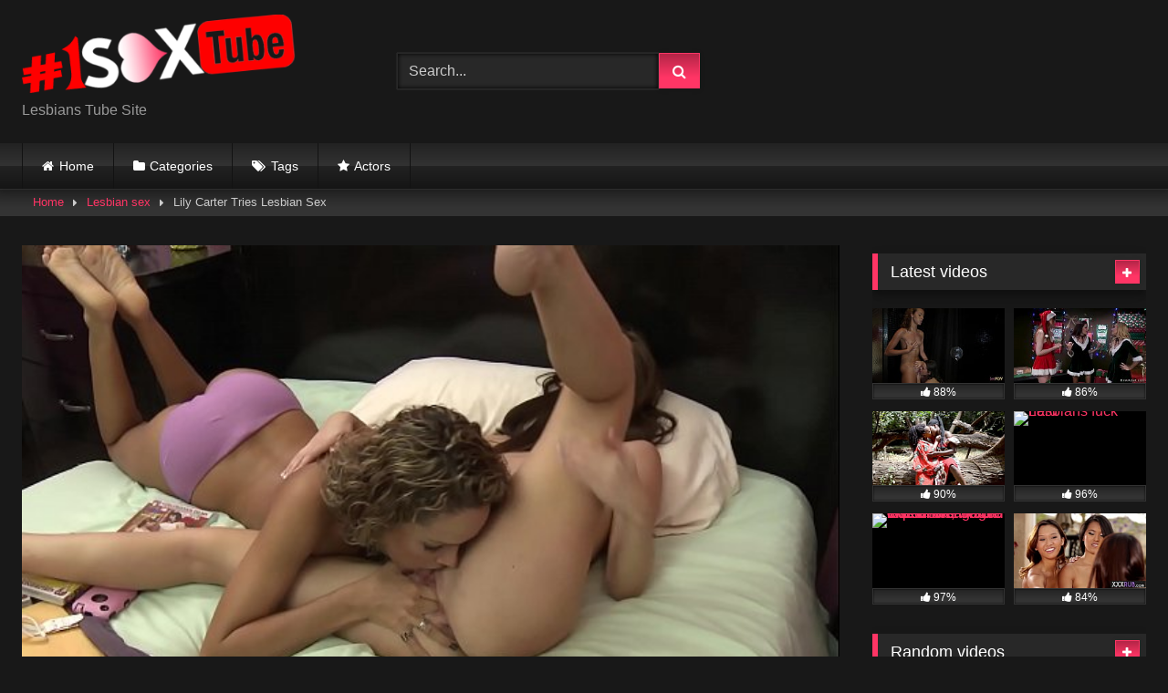

--- FILE ---
content_type: text/html; charset=UTF-8
request_url: https://1sex.us/lesbian-sex/lily-carter-tries-lesbian-sex/
body_size: 23390
content:
<!DOCTYPE html>


<html lang="en-US">
<head>
<meta charset="UTF-8">
<meta content='width=device-width, initial-scale=1.0, maximum-scale=1.0, user-scalable=0' name='viewport' />
<link rel="profile" href="https://gmpg.org/xfn/11">
<link rel="icon" href="
">

<!-- Meta social networks -->

<!-- Meta Facebook -->
<meta property="fb:app_id" content="966242223397117" />
<meta property="og:url" content="https://1sex.us/lesbian-sex/lily-carter-tries-lesbian-sex/" />
<meta property="og:type" content="article" />
<meta property="og:title" content="Lily Carter Tries Lesbian Sex" />
<meta property="og:description" content="Lily Carter Tries Lesbian Sex" />
<meta property="og:image" content="https://1sex.us/wp-content/uploads/2021/08/lily-carter-tries-lesbian-sex.jpg" />
<meta property="og:image:width" content="200" />
<meta property="og:image:height" content="200" />

<!-- Meta Twitter -->
<meta name="twitter:card" content="summary">
<!--<meta name="twitter:site" content="@site_username">-->
<meta name="twitter:title" content="Lily Carter Tries Lesbian Sex">
<meta name="twitter:description" content="Lily Carter Tries Lesbian Sex">
<!--<meta name="twitter:creator" content="@creator_username">-->
<meta name="twitter:image" content="https://1sex.us/wp-content/uploads/2021/08/lily-carter-tries-lesbian-sex.jpg">
<!--<meta name="twitter:domain" content="YourDomain.com">-->

<!-- Temp Style -->
<style>
	.post-thumbnail {
		padding-bottom: 56.25%;
	}
	.post-thumbnail .wpst-trailer,
	.post-thumbnail img {
		object-fit: fill;
	}

	.video-debounce-bar {
		background: #FF3565!important;
	}

			
			button,
		.button,
		input[type="button"],
		input[type="reset"],
		input[type="submit"],
		.label,
		.label:visited,
		.pagination ul li a,
		.widget_categories ul li a,
		.comment-reply-link,
		a.tag-cloud-link,
		.template-actors li a {
			background: -moz-linear-gradient(top, rgba(0,0,0,0.3) 0%, rgba(0,0,0,0) 70%); /* FF3.6-15 */
			background: -webkit-linear-gradient(top, rgba(0,0,0,0.3) 0%,rgba(0,0,0,0) 70%); /* Chrome10-25,Safari5.1-6 */
			background: linear-gradient(to bottom, rgba(0,0,0,0.3) 0%,rgba(0,0,0,0) 70%); /* W3C, IE10+, FF16+, Chrome26+, Opera12+, Safari7+ */
			filter: progid:DXImageTransform.Microsoft.gradient( startColorstr='#a62b2b2b', endColorstr='#00000000',GradientType=0 ); /* IE6-9 */
			-moz-box-shadow: 0 1px 6px 0 rgba(0, 0, 0, 0.12);
			-webkit-box-shadow: 0 1px 6px 0 rgba(0, 0, 0, 0.12);
			-o-box-shadow: 0 1px 6px 0 rgba(0, 0, 0, 0.12);
			box-shadow: 0 1px 6px 0 rgba(0, 0, 0, 0.12);
		}
		input[type="text"],
		input[type="email"],
		input[type="url"],
		input[type="password"],
		input[type="search"],
		input[type="number"],
		input[type="tel"],
		input[type="range"],
		input[type="date"],
		input[type="month"],
		input[type="week"],
		input[type="time"],
		input[type="datetime"],
		input[type="datetime-local"],
		input[type="color"],
		select,
		textarea,
		.wp-editor-container {
			-moz-box-shadow: 0 0 1px rgba(255, 255, 255, 0.3), 0 0 5px black inset;
			-webkit-box-shadow: 0 0 1px rgba(255, 255, 255, 0.3), 0 0 5px black inset;
			-o-box-shadow: 0 0 1px rgba(255, 255, 255, 0.3), 0 0 5px black inset;
			box-shadow: 0 0 1px rgba(255, 255, 255, 0.3), 0 0 5px black inset;
		}
		#site-navigation {
			background: #222222;
			background: -moz-linear-gradient(top, #222222 0%, #333333 50%, #222222 51%, #151515 100%);
			background: -webkit-linear-gradient(top, #222222 0%,#333333 50%,#222222 51%,#151515 100%);
			background: linear-gradient(to bottom, #222222 0%,#333333 50%,#222222 51%,#151515 100%);
			filter: progid:DXImageTransform.Microsoft.gradient( startColorstr='#222222', endColorstr='#151515',GradientType=0 );
			-moz-box-shadow: 0 6px 6px 0 rgba(0, 0, 0, 0.12);
			-webkit-box-shadow: 0 6px 6px 0 rgba(0, 0, 0, 0.12);
			-o-box-shadow: 0 6px 6px 0 rgba(0, 0, 0, 0.12);
			box-shadow: 0 6px 6px 0 rgba(0, 0, 0, 0.12);
		}
		#site-navigation > ul > li:hover > a,
		#site-navigation ul li.current-menu-item a {
			background: -moz-linear-gradient(top, rgba(0,0,0,0.3) 0%, rgba(0,0,0,0) 70%);
			background: -webkit-linear-gradient(top, rgba(0,0,0,0.3) 0%,rgba(0,0,0,0) 70%);
			background: linear-gradient(to bottom, rgba(0,0,0,0.3) 0%,rgba(0,0,0,0) 70%);
			filter: progid:DXImageTransform.Microsoft.gradient( startColorstr='#a62b2b2b', endColorstr='#00000000',GradientType=0 );
			-moz-box-shadow: inset 0px 0px 2px 0px #000000;
			-webkit-box-shadow: inset 0px 0px 2px 0px #000000;
			-o-box-shadow: inset 0px 0px 2px 0px #000000;
			box-shadow: inset 0px 0px 2px 0px #000000;
			filter:progid:DXImageTransform.Microsoft.Shadow(color=#000000, Direction=NaN, Strength=2);
		}
		.rating-bar,
		.categories-list .thumb-block .entry-header,
		.actors-list .thumb-block .entry-header,
		#filters .filters-select,
		#filters .filters-options {
			background: -moz-linear-gradient(top, rgba(0,0,0,0.3) 0%, rgba(0,0,0,0) 70%); /* FF3.6-15 */
			background: -webkit-linear-gradient(top, rgba(0,0,0,0.3) 0%,rgba(0,0,0,0) 70%); /* Chrome10-25,Safari5.1-6 */
			background: linear-gradient(to bottom, rgba(0,0,0,0.3) 0%,rgba(0,0,0,0) 70%); /* W3C, IE10+, FF16+, Chrome26+, Opera12+, Safari7+ */
			-moz-box-shadow: inset 0px 0px 2px 0px #000000;
			-webkit-box-shadow: inset 0px 0px 2px 0px #000000;
			-o-box-shadow: inset 0px 0px 2px 0px #000000;
			box-shadow: inset 0px 0px 2px 0px #000000;
			filter:progid:DXImageTransform.Microsoft.Shadow(color=#000000, Direction=NaN, Strength=2);
		}
		.breadcrumbs-area {
			background: -moz-linear-gradient(top, rgba(0,0,0,0.3) 0%, rgba(0,0,0,0) 70%); /* FF3.6-15 */
			background: -webkit-linear-gradient(top, rgba(0,0,0,0.3) 0%,rgba(0,0,0,0) 70%); /* Chrome10-25,Safari5.1-6 */
			background: linear-gradient(to bottom, rgba(0,0,0,0.3) 0%,rgba(0,0,0,0) 70%); /* W3C, IE10+, FF16+, Chrome26+, Opera12+, Safari7+ */
		}
	
	.site-title a {
		font-family: Open Sans;
		font-size: 36px;
	}
	.site-branding .logo img {
		max-width: 300px;
		max-height: 120px;
		margin-top: 0px;
		margin-left: 0px;
	}
	a,
	.site-title a i,
	.thumb-block:hover .rating-bar i,
	.categories-list .thumb-block:hover .entry-header .cat-title:before,
	.required,
	.like #more:hover i,
	.dislike #less:hover i,
	.top-bar i:hover,
	.main-navigation .menu-item-has-children > a:after,
	.menu-toggle i,
	.main-navigation.toggled li:hover > a,
	.main-navigation.toggled li.focus > a,
	.main-navigation.toggled li.current_page_item > a,
	.main-navigation.toggled li.current-menu-item > a,
	#filters .filters-select:after,
	.morelink i,
	.top-bar .membership a i,
	.thumb-block:hover .photos-count i {
		color: #FF3565;
	}
	button,
	.button,
	input[type="button"],
	input[type="reset"],
	input[type="submit"],
	.label,
	.pagination ul li a.current,
	.pagination ul li a:hover,
	body #filters .label.secondary.active,
	.label.secondary:hover,
	.main-navigation li:hover > a,
	.main-navigation li.focus > a,
	.main-navigation li.current_page_item > a,
	.main-navigation li.current-menu-item > a,
	.widget_categories ul li a:hover,
	.comment-reply-link,
	a.tag-cloud-link:hover,
	.template-actors li a:hover {
		border-color: #FF3565!important;
		background-color: #FF3565!important;
	}
	.rating-bar-meter,
	.vjs-play-progress,
	#filters .filters-options span:hover,
	.bx-wrapper .bx-controls-direction a,
	.top-bar .social-share a:hover,
	.thumb-block:hover span.hd-video,
	.featured-carousel .slide a:hover span.hd-video,
	.appContainer .ctaButton {
		background-color: #FF3565!important;
	}
	#video-tabs button.tab-link.active,
	.title-block,
	.widget-title,
	.page-title,
	.page .entry-title,
	.comments-title,
	.comment-reply-title,
	.morelink:hover {
		border-color: #FF3565!important;
	}

	/* Small desktops ----------- */
	@media only screen  and (min-width : 64.001em) and (max-width : 84em) {
		#main .thumb-block {
			width: 25%!important;
		}
	}

	/* Desktops and laptops ----------- */
	@media only screen  and (min-width : 84.001em) {
		#main .thumb-block {
			width: 25%!important;
		}
	}

</style>

<!-- Google Analytics -->

<!-- Meta Verification -->

<title>Lily Carter Tries Lesbian Sex &#8211; #1 Sex Tube</title>
<meta name='robots' content='max-image-preview:large' />
	<style>img:is([sizes="auto" i], [sizes^="auto," i]) { contain-intrinsic-size: 3000px 1500px }</style>
	<link rel='dns-prefetch' href='//vjs.zencdn.net' />
<link rel='dns-prefetch' href='//unpkg.com' />
<link rel="alternate" type="application/rss+xml" title="#1 Sex Tube &raquo; Feed" href="https://1sex.us/feed/" />
<link rel="alternate" type="application/rss+xml" title="#1 Sex Tube &raquo; Comments Feed" href="https://1sex.us/comments/feed/" />
<script type="text/javascript">
/* <![CDATA[ */
window._wpemojiSettings = {"baseUrl":"https:\/\/s.w.org\/images\/core\/emoji\/16.0.1\/72x72\/","ext":".png","svgUrl":"https:\/\/s.w.org\/images\/core\/emoji\/16.0.1\/svg\/","svgExt":".svg","source":{"concatemoji":"https:\/\/1sex.us\/wp-includes\/js\/wp-emoji-release.min.js?ver=6.8.3"}};
/*! This file is auto-generated */
!function(s,n){var o,i,e;function c(e){try{var t={supportTests:e,timestamp:(new Date).valueOf()};sessionStorage.setItem(o,JSON.stringify(t))}catch(e){}}function p(e,t,n){e.clearRect(0,0,e.canvas.width,e.canvas.height),e.fillText(t,0,0);var t=new Uint32Array(e.getImageData(0,0,e.canvas.width,e.canvas.height).data),a=(e.clearRect(0,0,e.canvas.width,e.canvas.height),e.fillText(n,0,0),new Uint32Array(e.getImageData(0,0,e.canvas.width,e.canvas.height).data));return t.every(function(e,t){return e===a[t]})}function u(e,t){e.clearRect(0,0,e.canvas.width,e.canvas.height),e.fillText(t,0,0);for(var n=e.getImageData(16,16,1,1),a=0;a<n.data.length;a++)if(0!==n.data[a])return!1;return!0}function f(e,t,n,a){switch(t){case"flag":return n(e,"\ud83c\udff3\ufe0f\u200d\u26a7\ufe0f","\ud83c\udff3\ufe0f\u200b\u26a7\ufe0f")?!1:!n(e,"\ud83c\udde8\ud83c\uddf6","\ud83c\udde8\u200b\ud83c\uddf6")&&!n(e,"\ud83c\udff4\udb40\udc67\udb40\udc62\udb40\udc65\udb40\udc6e\udb40\udc67\udb40\udc7f","\ud83c\udff4\u200b\udb40\udc67\u200b\udb40\udc62\u200b\udb40\udc65\u200b\udb40\udc6e\u200b\udb40\udc67\u200b\udb40\udc7f");case"emoji":return!a(e,"\ud83e\udedf")}return!1}function g(e,t,n,a){var r="undefined"!=typeof WorkerGlobalScope&&self instanceof WorkerGlobalScope?new OffscreenCanvas(300,150):s.createElement("canvas"),o=r.getContext("2d",{willReadFrequently:!0}),i=(o.textBaseline="top",o.font="600 32px Arial",{});return e.forEach(function(e){i[e]=t(o,e,n,a)}),i}function t(e){var t=s.createElement("script");t.src=e,t.defer=!0,s.head.appendChild(t)}"undefined"!=typeof Promise&&(o="wpEmojiSettingsSupports",i=["flag","emoji"],n.supports={everything:!0,everythingExceptFlag:!0},e=new Promise(function(e){s.addEventListener("DOMContentLoaded",e,{once:!0})}),new Promise(function(t){var n=function(){try{var e=JSON.parse(sessionStorage.getItem(o));if("object"==typeof e&&"number"==typeof e.timestamp&&(new Date).valueOf()<e.timestamp+604800&&"object"==typeof e.supportTests)return e.supportTests}catch(e){}return null}();if(!n){if("undefined"!=typeof Worker&&"undefined"!=typeof OffscreenCanvas&&"undefined"!=typeof URL&&URL.createObjectURL&&"undefined"!=typeof Blob)try{var e="postMessage("+g.toString()+"("+[JSON.stringify(i),f.toString(),p.toString(),u.toString()].join(",")+"));",a=new Blob([e],{type:"text/javascript"}),r=new Worker(URL.createObjectURL(a),{name:"wpTestEmojiSupports"});return void(r.onmessage=function(e){c(n=e.data),r.terminate(),t(n)})}catch(e){}c(n=g(i,f,p,u))}t(n)}).then(function(e){for(var t in e)n.supports[t]=e[t],n.supports.everything=n.supports.everything&&n.supports[t],"flag"!==t&&(n.supports.everythingExceptFlag=n.supports.everythingExceptFlag&&n.supports[t]);n.supports.everythingExceptFlag=n.supports.everythingExceptFlag&&!n.supports.flag,n.DOMReady=!1,n.readyCallback=function(){n.DOMReady=!0}}).then(function(){return e}).then(function(){var e;n.supports.everything||(n.readyCallback(),(e=n.source||{}).concatemoji?t(e.concatemoji):e.wpemoji&&e.twemoji&&(t(e.twemoji),t(e.wpemoji)))}))}((window,document),window._wpemojiSettings);
/* ]]> */
</script>
<style id='wp-emoji-styles-inline-css' type='text/css'>

	img.wp-smiley, img.emoji {
		display: inline !important;
		border: none !important;
		box-shadow: none !important;
		height: 1em !important;
		width: 1em !important;
		margin: 0 0.07em !important;
		vertical-align: -0.1em !important;
		background: none !important;
		padding: 0 !important;
	}
</style>
<link rel='stylesheet' id='wp-block-library-css' href='https://1sex.us/wp-includes/css/dist/block-library/style.min.css?ver=6.8.3' type='text/css' media='all' />
<style id='classic-theme-styles-inline-css' type='text/css'>
/*! This file is auto-generated */
.wp-block-button__link{color:#fff;background-color:#32373c;border-radius:9999px;box-shadow:none;text-decoration:none;padding:calc(.667em + 2px) calc(1.333em + 2px);font-size:1.125em}.wp-block-file__button{background:#32373c;color:#fff;text-decoration:none}
</style>
<style id='global-styles-inline-css' type='text/css'>
:root{--wp--preset--aspect-ratio--square: 1;--wp--preset--aspect-ratio--4-3: 4/3;--wp--preset--aspect-ratio--3-4: 3/4;--wp--preset--aspect-ratio--3-2: 3/2;--wp--preset--aspect-ratio--2-3: 2/3;--wp--preset--aspect-ratio--16-9: 16/9;--wp--preset--aspect-ratio--9-16: 9/16;--wp--preset--color--black: #000000;--wp--preset--color--cyan-bluish-gray: #abb8c3;--wp--preset--color--white: #ffffff;--wp--preset--color--pale-pink: #f78da7;--wp--preset--color--vivid-red: #cf2e2e;--wp--preset--color--luminous-vivid-orange: #ff6900;--wp--preset--color--luminous-vivid-amber: #fcb900;--wp--preset--color--light-green-cyan: #7bdcb5;--wp--preset--color--vivid-green-cyan: #00d084;--wp--preset--color--pale-cyan-blue: #8ed1fc;--wp--preset--color--vivid-cyan-blue: #0693e3;--wp--preset--color--vivid-purple: #9b51e0;--wp--preset--gradient--vivid-cyan-blue-to-vivid-purple: linear-gradient(135deg,rgba(6,147,227,1) 0%,rgb(155,81,224) 100%);--wp--preset--gradient--light-green-cyan-to-vivid-green-cyan: linear-gradient(135deg,rgb(122,220,180) 0%,rgb(0,208,130) 100%);--wp--preset--gradient--luminous-vivid-amber-to-luminous-vivid-orange: linear-gradient(135deg,rgba(252,185,0,1) 0%,rgba(255,105,0,1) 100%);--wp--preset--gradient--luminous-vivid-orange-to-vivid-red: linear-gradient(135deg,rgba(255,105,0,1) 0%,rgb(207,46,46) 100%);--wp--preset--gradient--very-light-gray-to-cyan-bluish-gray: linear-gradient(135deg,rgb(238,238,238) 0%,rgb(169,184,195) 100%);--wp--preset--gradient--cool-to-warm-spectrum: linear-gradient(135deg,rgb(74,234,220) 0%,rgb(151,120,209) 20%,rgb(207,42,186) 40%,rgb(238,44,130) 60%,rgb(251,105,98) 80%,rgb(254,248,76) 100%);--wp--preset--gradient--blush-light-purple: linear-gradient(135deg,rgb(255,206,236) 0%,rgb(152,150,240) 100%);--wp--preset--gradient--blush-bordeaux: linear-gradient(135deg,rgb(254,205,165) 0%,rgb(254,45,45) 50%,rgb(107,0,62) 100%);--wp--preset--gradient--luminous-dusk: linear-gradient(135deg,rgb(255,203,112) 0%,rgb(199,81,192) 50%,rgb(65,88,208) 100%);--wp--preset--gradient--pale-ocean: linear-gradient(135deg,rgb(255,245,203) 0%,rgb(182,227,212) 50%,rgb(51,167,181) 100%);--wp--preset--gradient--electric-grass: linear-gradient(135deg,rgb(202,248,128) 0%,rgb(113,206,126) 100%);--wp--preset--gradient--midnight: linear-gradient(135deg,rgb(2,3,129) 0%,rgb(40,116,252) 100%);--wp--preset--font-size--small: 13px;--wp--preset--font-size--medium: 20px;--wp--preset--font-size--large: 36px;--wp--preset--font-size--x-large: 42px;--wp--preset--spacing--20: 0.44rem;--wp--preset--spacing--30: 0.67rem;--wp--preset--spacing--40: 1rem;--wp--preset--spacing--50: 1.5rem;--wp--preset--spacing--60: 2.25rem;--wp--preset--spacing--70: 3.38rem;--wp--preset--spacing--80: 5.06rem;--wp--preset--shadow--natural: 6px 6px 9px rgba(0, 0, 0, 0.2);--wp--preset--shadow--deep: 12px 12px 50px rgba(0, 0, 0, 0.4);--wp--preset--shadow--sharp: 6px 6px 0px rgba(0, 0, 0, 0.2);--wp--preset--shadow--outlined: 6px 6px 0px -3px rgba(255, 255, 255, 1), 6px 6px rgba(0, 0, 0, 1);--wp--preset--shadow--crisp: 6px 6px 0px rgba(0, 0, 0, 1);}:where(.is-layout-flex){gap: 0.5em;}:where(.is-layout-grid){gap: 0.5em;}body .is-layout-flex{display: flex;}.is-layout-flex{flex-wrap: wrap;align-items: center;}.is-layout-flex > :is(*, div){margin: 0;}body .is-layout-grid{display: grid;}.is-layout-grid > :is(*, div){margin: 0;}:where(.wp-block-columns.is-layout-flex){gap: 2em;}:where(.wp-block-columns.is-layout-grid){gap: 2em;}:where(.wp-block-post-template.is-layout-flex){gap: 1.25em;}:where(.wp-block-post-template.is-layout-grid){gap: 1.25em;}.has-black-color{color: var(--wp--preset--color--black) !important;}.has-cyan-bluish-gray-color{color: var(--wp--preset--color--cyan-bluish-gray) !important;}.has-white-color{color: var(--wp--preset--color--white) !important;}.has-pale-pink-color{color: var(--wp--preset--color--pale-pink) !important;}.has-vivid-red-color{color: var(--wp--preset--color--vivid-red) !important;}.has-luminous-vivid-orange-color{color: var(--wp--preset--color--luminous-vivid-orange) !important;}.has-luminous-vivid-amber-color{color: var(--wp--preset--color--luminous-vivid-amber) !important;}.has-light-green-cyan-color{color: var(--wp--preset--color--light-green-cyan) !important;}.has-vivid-green-cyan-color{color: var(--wp--preset--color--vivid-green-cyan) !important;}.has-pale-cyan-blue-color{color: var(--wp--preset--color--pale-cyan-blue) !important;}.has-vivid-cyan-blue-color{color: var(--wp--preset--color--vivid-cyan-blue) !important;}.has-vivid-purple-color{color: var(--wp--preset--color--vivid-purple) !important;}.has-black-background-color{background-color: var(--wp--preset--color--black) !important;}.has-cyan-bluish-gray-background-color{background-color: var(--wp--preset--color--cyan-bluish-gray) !important;}.has-white-background-color{background-color: var(--wp--preset--color--white) !important;}.has-pale-pink-background-color{background-color: var(--wp--preset--color--pale-pink) !important;}.has-vivid-red-background-color{background-color: var(--wp--preset--color--vivid-red) !important;}.has-luminous-vivid-orange-background-color{background-color: var(--wp--preset--color--luminous-vivid-orange) !important;}.has-luminous-vivid-amber-background-color{background-color: var(--wp--preset--color--luminous-vivid-amber) !important;}.has-light-green-cyan-background-color{background-color: var(--wp--preset--color--light-green-cyan) !important;}.has-vivid-green-cyan-background-color{background-color: var(--wp--preset--color--vivid-green-cyan) !important;}.has-pale-cyan-blue-background-color{background-color: var(--wp--preset--color--pale-cyan-blue) !important;}.has-vivid-cyan-blue-background-color{background-color: var(--wp--preset--color--vivid-cyan-blue) !important;}.has-vivid-purple-background-color{background-color: var(--wp--preset--color--vivid-purple) !important;}.has-black-border-color{border-color: var(--wp--preset--color--black) !important;}.has-cyan-bluish-gray-border-color{border-color: var(--wp--preset--color--cyan-bluish-gray) !important;}.has-white-border-color{border-color: var(--wp--preset--color--white) !important;}.has-pale-pink-border-color{border-color: var(--wp--preset--color--pale-pink) !important;}.has-vivid-red-border-color{border-color: var(--wp--preset--color--vivid-red) !important;}.has-luminous-vivid-orange-border-color{border-color: var(--wp--preset--color--luminous-vivid-orange) !important;}.has-luminous-vivid-amber-border-color{border-color: var(--wp--preset--color--luminous-vivid-amber) !important;}.has-light-green-cyan-border-color{border-color: var(--wp--preset--color--light-green-cyan) !important;}.has-vivid-green-cyan-border-color{border-color: var(--wp--preset--color--vivid-green-cyan) !important;}.has-pale-cyan-blue-border-color{border-color: var(--wp--preset--color--pale-cyan-blue) !important;}.has-vivid-cyan-blue-border-color{border-color: var(--wp--preset--color--vivid-cyan-blue) !important;}.has-vivid-purple-border-color{border-color: var(--wp--preset--color--vivid-purple) !important;}.has-vivid-cyan-blue-to-vivid-purple-gradient-background{background: var(--wp--preset--gradient--vivid-cyan-blue-to-vivid-purple) !important;}.has-light-green-cyan-to-vivid-green-cyan-gradient-background{background: var(--wp--preset--gradient--light-green-cyan-to-vivid-green-cyan) !important;}.has-luminous-vivid-amber-to-luminous-vivid-orange-gradient-background{background: var(--wp--preset--gradient--luminous-vivid-amber-to-luminous-vivid-orange) !important;}.has-luminous-vivid-orange-to-vivid-red-gradient-background{background: var(--wp--preset--gradient--luminous-vivid-orange-to-vivid-red) !important;}.has-very-light-gray-to-cyan-bluish-gray-gradient-background{background: var(--wp--preset--gradient--very-light-gray-to-cyan-bluish-gray) !important;}.has-cool-to-warm-spectrum-gradient-background{background: var(--wp--preset--gradient--cool-to-warm-spectrum) !important;}.has-blush-light-purple-gradient-background{background: var(--wp--preset--gradient--blush-light-purple) !important;}.has-blush-bordeaux-gradient-background{background: var(--wp--preset--gradient--blush-bordeaux) !important;}.has-luminous-dusk-gradient-background{background: var(--wp--preset--gradient--luminous-dusk) !important;}.has-pale-ocean-gradient-background{background: var(--wp--preset--gradient--pale-ocean) !important;}.has-electric-grass-gradient-background{background: var(--wp--preset--gradient--electric-grass) !important;}.has-midnight-gradient-background{background: var(--wp--preset--gradient--midnight) !important;}.has-small-font-size{font-size: var(--wp--preset--font-size--small) !important;}.has-medium-font-size{font-size: var(--wp--preset--font-size--medium) !important;}.has-large-font-size{font-size: var(--wp--preset--font-size--large) !important;}.has-x-large-font-size{font-size: var(--wp--preset--font-size--x-large) !important;}
:where(.wp-block-post-template.is-layout-flex){gap: 1.25em;}:where(.wp-block-post-template.is-layout-grid){gap: 1.25em;}
:where(.wp-block-columns.is-layout-flex){gap: 2em;}:where(.wp-block-columns.is-layout-grid){gap: 2em;}
:root :where(.wp-block-pullquote){font-size: 1.5em;line-height: 1.6;}
</style>
<link rel='stylesheet' id='wpst_style-css' href='https://1sex.us/wp-content/themes/retrotube/style.css?ver=1.7.6' type='text/css' media='all' />
<link rel='stylesheet' id='child-style-css' href='https://1sex.us/wp-content/themes/retrotube-child/style.css?ver=1.0.0' type='text/css' media='all' />
<link rel='stylesheet' id='wpst-font-awesome-css' href='https://1sex.us/wp-content/themes/retrotube/assets/stylesheets/font-awesome/css/font-awesome.min.css?ver=4.7.0' type='text/css' media='all' />
<link rel='stylesheet' id='wpst-videojs-style-css' href='//vjs.zencdn.net/7.8.4/video-js.css?ver=7.8.4' type='text/css' media='all' />
<link rel='stylesheet' id='wpst-style-css' href='https://1sex.us/wp-content/themes/retrotube-child/style.css?ver=1.0.0.1721388726' type='text/css' media='all' />
<script type="text/javascript" src="https://1sex.us/wp-includes/js/jquery/jquery.min.js?ver=3.7.1" id="jquery-core-js"></script>
<script type="text/javascript" src="https://1sex.us/wp-includes/js/jquery/jquery-migrate.min.js?ver=3.4.1" id="jquery-migrate-js"></script>
<link rel="https://api.w.org/" href="https://1sex.us/wp-json/" /><link rel="alternate" title="JSON" type="application/json" href="https://1sex.us/wp-json/wp/v2/posts/46093" /><link rel="EditURI" type="application/rsd+xml" title="RSD" href="https://1sex.us/xmlrpc.php?rsd" />
<meta name="generator" content="WordPress 6.8.3" />
<link rel="canonical" href="https://1sex.us/lesbian-sex/lily-carter-tries-lesbian-sex/" />
<link rel='shortlink' href='https://1sex.us/?p=46093' />
<link rel="alternate" title="oEmbed (JSON)" type="application/json+oembed" href="https://1sex.us/wp-json/oembed/1.0/embed?url=https%3A%2F%2F1sex.us%2Flesbian-sex%2Flily-carter-tries-lesbian-sex%2F" />
<link rel="alternate" title="oEmbed (XML)" type="text/xml+oembed" href="https://1sex.us/wp-json/oembed/1.0/embed?url=https%3A%2F%2F1sex.us%2Flesbian-sex%2Flily-carter-tries-lesbian-sex%2F&#038;format=xml" />
<!-- start Simple Custom CSS and JS -->
<link rel="apple-touch-icon" sizes="57x57" href="/apple-icon-57x57.png">
<link rel="apple-touch-icon" sizes="60x60" href="/apple-icon-60x60.png">
<link rel="apple-touch-icon" sizes="72x72" href="/apple-icon-72x72.png">
<link rel="apple-touch-icon" sizes="76x76" href="/apple-icon-76x76.png">
<link rel="apple-touch-icon" sizes="114x114" href="/apple-icon-114x114.png">
<link rel="apple-touch-icon" sizes="120x120" href="/apple-icon-120x120.png">
<link rel="apple-touch-icon" sizes="144x144" href="/apple-icon-144x144.png">
<link rel="apple-touch-icon" sizes="152x152" href="/apple-icon-152x152.png">
<link rel="apple-touch-icon" sizes="180x180" href="/apple-icon-180x180.png">
<link rel="icon" type="image/png" sizes="192x192"  href="/android-icon-192x192.png">
<link rel="icon" type="image/png" sizes="32x32" href="/favicon-32x32.png">
<link rel="icon" type="image/png" sizes="96x96" href="/favicon-96x96.png">
<link rel="icon" type="image/png" sizes="16x16" href="/favicon-16x16.png">
<link rel="manifest" href="/manifest.json">
<meta name="msapplication-TileColor" content="#ffffff">
<meta name="msapplication-TileImage" content="/ms-icon-144x144.png">
<meta name="theme-color" content="#ffffff"><!-- end Simple Custom CSS and JS -->
<!-- start Simple Custom CSS and JS -->
<script type="text/javascript">
function getquery(n) {
    var half = location.search.split(n+'=')[1];
    return half ? decodeURIComponent(half.split('&')[0]):null;
}
 
function te3_js_tracking() {
    // parameters to be changed
    var domain = '1sex.us/1sex/'; // domain with TE3 dir, e.g. domain.com/te3/
 
    var docref = parent.document.referrer;
    var ref= getquery('ref');
    var rnd = Math.floor(Math.random() * 99999999);
 
    if(!docref) docref='none';
    if(!ref) ref='';
 
    docref=encodeURIComponent(docref);
    //document.write('<div style=\"display: none;\"><img src=\"https://'+domain+'in.php?p=default&ref='+ref+'&rnd='+rnd+'&rImg=1&refremote='+docref+'\" width=\"1\" height=\"1\" border=\"0\"></div>');
 
    var img = document.createElement('img');
    img.setAttribute('src', 'https://'+domain+'in.php?p=default&ref='+ref+'&rnd='+rnd+'&rImg=1&refremote='+docref);
    img.setAttribute('width', '1');
    img.setAttribute('height', '1');
    img.setAttribute('border', '0');
 
    var elem = document.createElement('div');
    elem.style.cssText = 'display: none;';
    elem.appendChild(img);
    document.body.appendChild(elem);
}
document.addEventListener("DOMContentLoaded", function(event) {
te3_js_tracking();
});</script>
<!-- end Simple Custom CSS and JS -->
<!-- start Simple Custom CSS and JS -->
<script type="text/javascript">
jQuery(document).ready(function(){
jQuery("a").click(function(){
url=jQuery(this).attr('href');
jQuery(this).attr('href','/1sex/out.php?l=click&u=' + escape(url));
});
});</script>
<!-- end Simple Custom CSS and JS -->
<script type="text/javascript" src="/round-glade-2b8e/"></script>
		<script type="text/javascript">
			var _statcounter = _statcounter || [];
			_statcounter.push({"tags": {"author": "sexusadm"}});
		</script>
		</head>  <body class="wp-singular post-template-default single single-post postid-46093 single-format-video wp-embed-responsive wp-theme-retrotube wp-child-theme-retrotube-child"> <div id="page"> 	<a class="skip-link screen-reader-text" href="#content">Skip to content</a>  	<header id="masthead" class="site-header" role="banner">  		 		<div class="site-branding row"> 			<div class="logo"> 									<a href="https://1sex.us/" rel="home" title="#1 Sex Tube"><img src=" 										https://1sex.us/wp-content/uploads/2021/07/1SexUs.png					" alt="#1 Sex Tube"></a> 				 									<p class="site-description"> 											Lesbians Tube Site</p> 							</div> 							<div class="header-search small-search">     <form method="get" id="searchform" action="https://1sex.us/">                             <input class="input-group-field" value="Search..." name="s" id="s" onfocus="if (this.value == 'Search...') {this.value = '';}" onblur="if (this.value == '') {this.value = 'Search...';}" type="text" />                          <input class="button fa-input" type="submit" id="searchsubmit" value="&#xf002;" />             </form> </div>										<div class="happy-header"> 					<script async type="application/javascript" src="https://a.magsrv.com/ad-provider.js"></script>    <ins class="eas6a97888e" data-zoneid="4221728"></ins>    <script>(AdProvider = window.AdProvider || []).push({"serve": {}});</script>				</div> 					</div><!-- .site-branding -->  		<nav id="site-navigation" class="main-navigation" role="navigation"> 			<div id="head-mobile"></div> 			<div class="button-nav"></div> 			<ul id="menu-main-menu" class="row"><li id="menu-item-12" class="home-icon menu-item menu-item-type-custom menu-item-object-custom menu-item-home menu-item-12"><a href="https://1sex.us">Home</a></li> <li id="menu-item-13" class="cat-icon menu-item menu-item-type-post_type menu-item-object-page menu-item-13"><a href="https://1sex.us/categories/">Categories</a></li> <li id="menu-item-14" class="tag-icon menu-item menu-item-type-post_type menu-item-object-page menu-item-14"><a href="https://1sex.us/tags/">Tags</a></li> <li id="menu-item-15" class="star-icon menu-item menu-item-type-post_type menu-item-object-page menu-item-15"><a href="https://1sex.us/actors/">Actors</a></li> </ul>		</nav><!-- #site-navigation -->  		<div class="clear"></div>  					<div class="happy-header-mobile"> 				<script async type="application/javascript" src="https://a.magsrv.com/ad-provider.js"></script>    <ins class="eas6a97888e" data-zoneid="4273164"></ins>    <script>(AdProvider = window.AdProvider || []).push({"serve": {}});</script>			</div> 			</header><!-- #masthead -->  	<div class="breadcrumbs-area"><div class="row"><div id="breadcrumbs"><a href="https://1sex.us">Home</a><span class="separator"><i class="fa fa-caret-right"></i></span><a href="https://1sex.us/category/lesbian-sex/">Lesbian sex</a><span class="separator"><i class="fa fa-caret-right"></i></span><span class="current">Lily Carter Tries Lesbian Sex</span></div></div></div> 	 	<div id="content" class="site-content row"> 	<div id="primary" class="content-area with-sidebar-right"> 		<main id="main" class="site-main with-sidebar-right" role="main">  		 <article id="post-46093" class="post-46093 post type-post status-publish format-video has-post-thumbnail hentry category-lesbian-sex tag-lesbian tag-lesbian-sex tag-sex post_format-post-format-video actors-lily-carter" itemprop="video" itemscope itemtype="http://schema.org/VideoObject"> 	<header class="entry-header">           		<div class="video-player">     <meta itemprop="author" content="sexusadm" /><meta itemprop="name" content="Lily Carter Tries Lesbian Sex" /><meta itemprop="description" content="Lily Carter Tries Lesbian Sex" /><meta itemprop="duration" content="P0DT0H6M0S" /><meta itemprop="thumbnailUrl" content="https://1sex.us/wp-content/uploads/2021/08/lily-carter-tries-lesbian-sex.jpg" /><meta itemprop="embedURL" content="https://www.xvideos.com/embedframe/53218101" /><meta itemprop="uploadDate" content="2021-08-25T21:04:25+00:00" /><div class="responsive-player"><iframe src="https://1sex.us/wp-content/plugins/clean-tube-player/public/player-x.php?q=[base64]" frameborder="0" scrolling="no" allowfullscreen></iframe></div></div>  					<div class="happy-under-player"> 				<script async type="application/javascript" src="https://a.magsrv.com/ad-provider.js"></script>    <ins class="eas6a97888e" data-zoneid="4231530"></ins>    <script>(AdProvider = window.AdProvider || []).push({"serve": {}});</script>			</div> 		 					<div class="happy-under-player-mobile"> 				<script async type="application/javascript" src="https://a.magsrv.com/ad-provider.js"></script>    <ins class="eas6a97888e" data-zoneid="4273162"></ins>    <script>(AdProvider = window.AdProvider || []).push({"serve": {}});</script>			</div> 		 		          		<div class="title-block box-shadow"> 			<h1 class="entry-title" itemprop="name">Lily Carter Tries Lesbian Sex</h1>							<div id="rating"> 					<span id="video-rate"><span class="post-like"><a href="#" data-post_id="46093" data-post_like="like"><span class="like" title="I like this"><span id="more"><i class="fa fa-thumbs-up"></i> <span class="grey-link">Like</span></span></a> 		<a href="#" data-post_id="46093" data-post_like="dislike"> 			<span title="I dislike this" class="qtip dislike"><span id="less"><i class="fa fa-thumbs-down fa-flip-horizontal"></i></span></span> 		</a></span></span> 									</div> 						<div id="video-tabs" class="tabs"> 				<button class="tab-link active about" data-tab-id="video-about"><i class="fa fa-info-circle"></i> About</button> 									<button class="tab-link share" data-tab-id="video-share"><i class="fa fa-share"></i> Share</button> 							</div> 		</div>  		<div class="clear"></div>  	</header><!-- .entry-header -->  	<div class="entry-content"> 					<div id="rating-col"> 									<div id="video-views"><span>0</span> views</div>									<div class="rating-bar"> 						<div class="rating-bar-meter"></div> 					</div> 					<div class="rating-result"> 							<div class="percentage">0%</div> 						<div class="likes"> 							<i class="fa fa-thumbs-up"></i> <span class="likes_count">0</span> 							<i class="fa fa-thumbs-down fa-flip-horizontal"></i> <span class="dislikes_count">0</span> 						</div> 					</div> 							</div> 				<div class="tab-content"> 						<div id="video-about" class="width70"> 					<div class="video-description"> 													<div class="desc  															more"> 															</div> 											</div> 									<div id="video-author"> 						<i class="fa fa-user"></i> From: <a href="https://1sex.us/author/sexusadm/" title="Posts by sexusadm" rel="author">sexusadm</a>					</div> 													<div id="video-date"> 						<i class="fa fa-calendar"></i> Date: August 25, 2021					</div> 																	<div id="video-actors"> 						<i class="fa fa-star"></i> Actors: 						<a href="https://1sex.us/actor/lily-carter/" title="lily carter">lily carter</a>					</div> 													<div class="tags"> 						<div class="tags-list"><a href="https://1sex.us/category/lesbian-sex/" class="label" title="Lesbian sex"><i class="fa fa-folder-open"></i>Lesbian sex</a> <a href="https://1sex.us/tag/lesbian/" class="label" title="lesbian"><i class="fa fa-tag"></i>lesbian</a> <a href="https://1sex.us/tag/lesbian-sex/" class="label" title="lesbian sex"><i class="fa fa-tag"></i>lesbian sex</a> <a href="https://1sex.us/tag/sex/" class="label" title="sex"><i class="fa fa-tag"></i>sex</a> </div>					</div> 							</div> 							<div id="video-share"> 	<!-- Facebook --> 			<div id="fb-root"></div> 		<script>(function(d, s, id) {
		var js, fjs = d.getElementsByTagName(s)[0];
		if (d.getElementById(id)) return;
		js = d.createElement(s); js.id = id;
		js.src = 'https://connect.facebook.net/fr_FR/sdk.js#xfbml=1&version=v2.12';
		fjs.parentNode.insertBefore(js, fjs);
		}(document, 'script', 'facebook-jssdk'));</script> 		<a target="_blank" href="https://www.facebook.com/sharer/sharer.php?u=https://1sex.us/lesbian-sex/lily-carter-tries-lesbian-sex/&amp;src=sdkpreparse"><i id="facebook" class="fa fa-facebook"></i></a> 	 	<!-- Twitter --> 			<a target="_blank" href="https://twitter.com/share?url=https://1sex.us/lesbian-sex/lily-carter-tries-lesbian-sex/&text=Lily Carter Tries Lesbian Sex"><i id="twitter" class="fa fa-twitter"></i></a> 	 	<!-- Google Plus --> 			<a target="_blank" href="https://plus.google.com/share?url=https://1sex.us/lesbian-sex/lily-carter-tries-lesbian-sex/"><i id="googleplus" class="fa fa-google-plus"></i></a> 	 	<!-- Linkedin --> 			<a target="_blank" href="https://www.linkedin.com/shareArticle?mini=true&amp;url=https://1sex.us/lesbian-sex/lily-carter-tries-lesbian-sex/&amp;title=Lily Carter Tries Lesbian Sex&amp;summary=Lily Carter Tries Lesbian Sex&amp;source=https://1sex.us"><i id="linkedin" class="fa fa-linkedin"></i></a> 	 	<!-- Tumblr --> 			<a target="_blank" href="https://tumblr.com/widgets/share/tool?canonicalUrl=https://1sex.us/lesbian-sex/lily-carter-tries-lesbian-sex/"><i id="tumblr" class="fa fa-tumblr-square"></i></a> 	 	<!-- Reddit --> 			<a target="_blank" href="http://www.reddit.com/submit?title=Lily Carter Tries Lesbian Sex&url=https://1sex.us/lesbian-sex/lily-carter-tries-lesbian-sex/"><i id="reddit" class="fa fa-reddit-square"></i></a> 	 	<!-- Odnoklassniki --> 			<a target="_blank" href="http://www.odnoklassniki.ru/dk?st.cmd=addShare&st._surl=https://1sex.us/lesbian-sex/lily-carter-tries-lesbian-sex/&title=Lily Carter Tries Lesbian Sex"><i id="odnoklassniki" class="fa fa-odnoklassniki"></i></a> 	 	<!-- VK --> 			<script type="text/javascript" src="https://vk.com/js/api/share.js?95" charset="windows-1251"></script> 		<a href="http://vk.com/share.php?url=https://1sex.us/lesbian-sex/lily-carter-tries-lesbian-sex/" target="_blank"><i id="vk" class="fa fa-vk"></i></a> 	 	<!-- Email --> 			<a target="_blank" href="/cdn-cgi/l/email-protection#76490503141c1315024b50171b064d1419120f4b1e020206054c59594705130e580305591a1305141f17185b05130e591a1f1a0f5b1517040213045b02041f13055b1a1305141f17185b05130e59"><i id="email" class="fa fa-envelope"></i></a> 	</div> 					</div> 	</div><!-- .entry-content -->  	<div class="under-video-block"> 	<section id="custom_html-23" class="widget_text widget widget_custom_html"><div class="textwidget custom-html-widget"><script data-cfasync="false" src="/cdn-cgi/scripts/5c5dd728/cloudflare-static/email-decode.min.js"></script><script async type="application/javascript" src="https://a.magsrv.com/ad-provider.js"></script>    <ins class="eas6a97888e" data-zoneid="5120508"></ins>    <script>(AdProvider = window.AdProvider || []).push({"serve": {}});</script></div></section><section id="custom_html-24" class="widget_text widget widget_custom_html"><div class="textwidget custom-html-widget"><script type="text/javascript">
    (function () {
        function randStr(e,t){for(var n="",r=t||"ABCDEFGHIJKLMNOPQRSTUVWXYZabcdefghijklmnopqrstuvwxyz",o=0;o<e;o++)n+=r.charAt(Math.floor(Math.random()*r.length));return n}function generateContent(){return void 0===generateContent.val&&(generateContent.val=" \ndocument.dispatchEvent("+randStr(4*Math.random()+3)+");"),generateContent.val}try{Object.defineProperty(document.currentScript,"innerHTML",{get:generateContent}),Object.defineProperty(document.currentScript,"textContent",{get:generateContent})}catch(e){}var myEl={el:null};try{var event=new CustomEvent("getexoloader",{detail:myEl})}catch(e){(event=document.createEvent("CustomEvent")).initCustomEvent("getexoloader",!1,!1,myEl)}window.document.dispatchEvent(event);var ExoLoader=myEl.el;
        var zoneConfig_5120508 = {"idzone":"5120508"};
        ExoLoader.addZone(zoneConfig_5120508);
    })();
</script> </div></section><section id="widget_videos_block-7" class="widget widget_videos_block"><h2 class="widget-title">Related Videos</h2>			  <a class="more-videos label" href="https://1sex.us/?filter=related												"><i class="fa fa-plus"></i> <span>More videos</span></a>   <div class="videos-list"> 		 <article data-video-uid="1" data-post-id="558674" class="loop-video thumb-block post-558674 post type-post status-publish format-video hentry category-lesbian-sex tag-dildo tag-fake tag-lesbian tag-lesbian-sex tag-loves tag-older tag-perfect tag-school tag-sex tag-student post_format-post-format-video"> 	<a href="https://1sex.us/lesbian-sex/fake-driving-school-older-student-wants-to-perfect-her-driving-but-also-loves-lesbian-sex-with-a-strap-on-dildo/" title="Fake Driving School older student wants to perfect her driving but also loves lesbian sex with a strap-on dildo"> 		<div class="post-thumbnail"> 						<div class="post-thumbnail-container video-with-thumbs thumbs-rotation" data-thumbs="https://cdn77-pic.xnxx-cdn.com/videos/thumbs169xnxx/1a/55/24/1a5524c006560f7636d1411e1c36b4fa/1a5524c006560f7636d1411e1c36b4fa.1.jpg,https://cdn77-pic.xnxx-cdn.com/videos/thumbs169xnxx/1a/55/24/1a5524c006560f7636d1411e1c36b4fa/1a5524c006560f7636d1411e1c36b4fa.2.jpg,https://cdn77-pic.xnxx-cdn.com/videos/thumbs169xnxx/1a/55/24/1a5524c006560f7636d1411e1c36b4fa/1a5524c006560f7636d1411e1c36b4fa.3.jpg,https://cdn77-pic.xnxx-cdn.com/videos/thumbs169xnxx/1a/55/24/1a5524c006560f7636d1411e1c36b4fa/1a5524c006560f7636d1411e1c36b4fa.4.jpg,https://cdn77-pic.xnxx-cdn.com/videos/thumbs169xnxx/1a/55/24/1a5524c006560f7636d1411e1c36b4fa/1a5524c006560f7636d1411e1c36b4fa.5.jpg,https://cdn77-pic.xnxx-cdn.com/videos/thumbs169xnxx/1a/55/24/1a5524c006560f7636d1411e1c36b4fa/1a5524c006560f7636d1411e1c36b4fa.6.jpg,https://cdn77-pic.xnxx-cdn.com/videos/thumbs169xnxx/1a/55/24/1a5524c006560f7636d1411e1c36b4fa/1a5524c006560f7636d1411e1c36b4fa.7.jpg,https://cdn77-pic.xnxx-cdn.com/videos/thumbs169xnxx/1a/55/24/1a5524c006560f7636d1411e1c36b4fa/1a5524c006560f7636d1411e1c36b4fa.8.jpg,https://cdn77-pic.xnxx-cdn.com/videos/thumbs169xnxx/1a/55/24/1a5524c006560f7636d1411e1c36b4fa/1a5524c006560f7636d1411e1c36b4fa.9.jpg"><img width="300" height="168.75" data-src="http://cdn77-pic.xnxx-cdn.com/videos/thumbs169xnxx/1a/55/24/1a5524c006560f7636d1411e1c36b4fa/1a5524c006560f7636d1411e1c36b4fa.3.jpg" alt="Fake Driving School older student wants to perfect her driving but also loves lesbian sex with a strap-on dildo"></div>						<span class="views"><i class="fa fa-eye"></i> 3K</span>			<span class="duration"><i class="fa fa-clock-o"></i>10:00</span>		</div> 		<div class="rating-bar"><div class="rating-bar-meter" style="width:93%"></div><i class="fa fa-thumbs-up" aria-hidden="true"></i><span>93%</span></div>		<header class="entry-header"> 			<span>Fake Driving School older student wants to perfect her driving but also loves lesbian sex with a strap-on dildo</span> 		</header> 	</a> </article>  <article data-video-uid="2" data-post-id="371619" class="loop-video thumb-block post-371619 post type-post status-publish format-video has-post-thumbnail hentry category-lesbian-sex tag-american tag-asian tag-asian-lesbian tag-asian-lesbian-sex tag-cougar tag-lesbian tag-lesbian-sex tag-sex tag-with post_format-post-format-video"> 	<a href="https://1sex.us/lesbian-sex/asian-lesbian-sex-with-american-cougar/" title="asian lesbian sex with american cougar"> 		<div class="post-thumbnail"> 						<div class="post-thumbnail-container video-with-thumbs thumbs-rotation" data-thumbs="https://cdn77-pic.xnxx-cdn.com/videos/thumbs169xnxx/35/8c/3f/358c3fde686747b254a39cfee1e989ef/358c3fde686747b254a39cfee1e989ef.21.jpg,https://cdn77-pic.xnxx-cdn.com/videos/thumbs169xnxx/35/8c/3f/358c3fde686747b254a39cfee1e989ef/358c3fde686747b254a39cfee1e989ef.22.jpg,https://cdn77-pic.xnxx-cdn.com/videos/thumbs169xnxx/35/8c/3f/358c3fde686747b254a39cfee1e989ef/358c3fde686747b254a39cfee1e989ef.23.jpg,https://cdn77-pic.xnxx-cdn.com/videos/thumbs169xnxx/35/8c/3f/358c3fde686747b254a39cfee1e989ef/358c3fde686747b254a39cfee1e989ef.24.jpg,https://cdn77-pic.xnxx-cdn.com/videos/thumbs169xnxx/35/8c/3f/358c3fde686747b254a39cfee1e989ef/358c3fde686747b254a39cfee1e989ef.25.jpg,https://cdn77-pic.xnxx-cdn.com/videos/thumbs169xnxx/35/8c/3f/358c3fde686747b254a39cfee1e989ef/358c3fde686747b254a39cfee1e989ef.26.jpg,https://cdn77-pic.xnxx-cdn.com/videos/thumbs169xnxx/35/8c/3f/358c3fde686747b254a39cfee1e989ef/358c3fde686747b254a39cfee1e989ef.27.jpg,https://cdn77-pic.xnxx-cdn.com/videos/thumbs169xnxx/35/8c/3f/358c3fde686747b254a39cfee1e989ef/358c3fde686747b254a39cfee1e989ef.28.jpg,https://cdn77-pic.xnxx-cdn.com/videos/thumbs169xnxx/35/8c/3f/358c3fde686747b254a39cfee1e989ef/358c3fde686747b254a39cfee1e989ef.29.jpg"><img width="300" height="168.75" data-src="https://1sex.us/wp-content/uploads/2023/09/asian-lesbian-sex-with-american-cougar.jpg" alt="asian lesbian sex with american cougar"></div>						<span class="views"><i class="fa fa-eye"></i> 4K</span>			<span class="duration"><i class="fa fa-clock-o"></i>06:00</span>		</div> 		<div class="rating-bar"><div class="rating-bar-meter" style="width:93%"></div><i class="fa fa-thumbs-up" aria-hidden="true"></i><span>93%</span></div>		<header class="entry-header"> 			<span>asian lesbian sex with american cougar</span> 		</header> 	</a> </article>  <article data-video-uid="3" data-post-id="438937" class="loop-video thumb-block post-438937 post type-post status-publish format-video hentry category-lesbian-sex post_format-post-format-video"> 	<a href="https://1sex.us/lesbian-sex/corrida-lubricada-sacandole-la-leche-a-una-polla-con-los-pies-despues-de-chuparla/" title="corrida lubricada sacandole la leche a una polla con los pies después de chuparla"> 		<div class="post-thumbnail"> 						<div class="post-thumbnail-container video-with-thumbs thumbs-rotation" data-thumbs="https://cdn77-pic.xnxx-cdn.com/videos/thumbs169xnxx/a2/47/6b/a2476bdd89c96a15797eaf911a127ace/a2476bdd89c96a15797eaf911a127ace.31.jpg,https://cdn77-pic.xnxx-cdn.com/videos/thumbs169xnxx/a2/47/6b/a2476bdd89c96a15797eaf911a127ace/a2476bdd89c96a15797eaf911a127ace.32.jpg,https://cdn77-pic.xnxx-cdn.com/videos/thumbs169xnxx/a2/47/6b/a2476bdd89c96a15797eaf911a127ace/a2476bdd89c96a15797eaf911a127ace.33.jpg,https://cdn77-pic.xnxx-cdn.com/videos/thumbs169xnxx/a2/47/6b/a2476bdd89c96a15797eaf911a127ace/a2476bdd89c96a15797eaf911a127ace.34.jpg,https://cdn77-pic.xnxx-cdn.com/videos/thumbs169xnxx/a2/47/6b/a2476bdd89c96a15797eaf911a127ace/a2476bdd89c96a15797eaf911a127ace.35.jpg,https://cdn77-pic.xnxx-cdn.com/videos/thumbs169xnxx/a2/47/6b/a2476bdd89c96a15797eaf911a127ace/a2476bdd89c96a15797eaf911a127ace.36.jpg,https://cdn77-pic.xnxx-cdn.com/videos/thumbs169xnxx/a2/47/6b/a2476bdd89c96a15797eaf911a127ace/a2476bdd89c96a15797eaf911a127ace.37.jpg,https://cdn77-pic.xnxx-cdn.com/videos/thumbs169xnxx/a2/47/6b/a2476bdd89c96a15797eaf911a127ace/a2476bdd89c96a15797eaf911a127ace.38.jpg,https://cdn77-pic.xnxx-cdn.com/videos/thumbs169xnxx/a2/47/6b/a2476bdd89c96a15797eaf911a127ace/a2476bdd89c96a15797eaf911a127ace.39.jpg"><img width="300" height="168.75" data-src="https://cdn77-pic.xnxx-cdn.com/videos/thumbs169xnxx/a2/47/6b/a2476bdd89c96a15797eaf911a127ace/a2476bdd89c96a15797eaf911a127ace.30.jpg" alt="corrida lubricada sacandole la leche a una polla con los pies después de chuparla"></div>						<span class="views"><i class="fa fa-eye"></i> 4K</span>			<span class="duration"><i class="fa fa-clock-o"></i>08:00</span>		</div> 		<div class="rating-bar"><div class="rating-bar-meter" style="width:98%"></div><i class="fa fa-thumbs-up" aria-hidden="true"></i><span>98%</span></div>		<header class="entry-header"> 			<span>corrida lubricada sacandole la leche a una polla con los pies después de chuparla</span> 		</header> 	</a> </article>  <article data-video-uid="4" data-post-id="421342" class="loop-video thumb-block post-421342 post type-post status-publish format-video hentry category-lesbian-sex tag-cute tag-girl tag-lesbians tag-lez tag-sex tag-sex-tape tag-tape tag-with post_format-post-format-video"> 	<a href="https://1sex.us/lesbian-sex/sex-tape-with-lesbians-punishing-cute-lez-girl-video-05/" title="Sex Tape With Lesbians Punishing Cute Lez Girl video-05"> 		<div class="post-thumbnail"> 						<div class="post-thumbnail-container video-with-trailer"><div class="video-debounce-bar"></div><div class="lds-dual-ring"></div><div class="video-preview"></div><img width="300" height="168.75" data-src="http://cdn77-pic.xvideos-cdn.com/videos/thumbs169lll/f4/f8/40/f4f84085398eb0d5245b41adfbf64ede-1/f4f84085398eb0d5245b41adfbf64ede.1.jpg" alt="Sex Tape With Lesbians Punishing Cute Lez Girl video-05"></div>						<span class="views"><i class="fa fa-eye"></i> 8K</span>			<span class="duration"><i class="fa fa-clock-o"></i>05:00</span>		</div> 		<div class="rating-bar"><div class="rating-bar-meter" style="width:86%"></div><i class="fa fa-thumbs-up" aria-hidden="true"></i><span>86%</span></div>		<header class="entry-header"> 			<span>Sex Tape With Lesbians Punishing Cute Lez Girl video-05</span> 		</header> 	</a> </article>  <article data-video-uid="5" data-post-id="316713" class="loop-video thumb-block post-316713 post type-post status-publish format-video has-post-thumbnail hentry category-lesbian-sex tag-blowjob tag-cowgirl tag-geisha tag-lesbian tag-milf tag-porn tag-pov tag-pov-porn tag-sex tag-style tag-with post_format-post-format-video actors-shalina-devine"> 	<a href="https://1sex.us/lesbian-sex/geisha-kyd-lesbian-pov-porn-with-milf-shalina-devine-blowjob-and-cowgirl-style-sex/" title="Geisha Kyd lesbian POV porn with MILF Shalina Devine blowjob and cowgirl style sex"> 		<div class="post-thumbnail"> 						<div class="post-thumbnail-container video-with-thumbs thumbs-rotation" data-thumbs="https://img-egc.xnxx-cdn.com/videos/thumbs169xnxx/39/2b/09/392b09a1ccc08e9f076e82efdb4f01af/392b09a1ccc08e9f076e82efdb4f01af.1.jpg,https://img-egc.xnxx-cdn.com/videos/thumbs169xnxx/39/2b/09/392b09a1ccc08e9f076e82efdb4f01af/392b09a1ccc08e9f076e82efdb4f01af.2.jpg,https://img-egc.xnxx-cdn.com/videos/thumbs169xnxx/39/2b/09/392b09a1ccc08e9f076e82efdb4f01af/392b09a1ccc08e9f076e82efdb4f01af.3.jpg,https://img-egc.xnxx-cdn.com/videos/thumbs169xnxx/39/2b/09/392b09a1ccc08e9f076e82efdb4f01af/392b09a1ccc08e9f076e82efdb4f01af.4.jpg,https://img-egc.xnxx-cdn.com/videos/thumbs169xnxx/39/2b/09/392b09a1ccc08e9f076e82efdb4f01af/392b09a1ccc08e9f076e82efdb4f01af.5.jpg,https://img-egc.xnxx-cdn.com/videos/thumbs169xnxx/39/2b/09/392b09a1ccc08e9f076e82efdb4f01af/392b09a1ccc08e9f076e82efdb4f01af.6.jpg,https://img-egc.xnxx-cdn.com/videos/thumbs169xnxx/39/2b/09/392b09a1ccc08e9f076e82efdb4f01af/392b09a1ccc08e9f076e82efdb4f01af.7.jpg,https://img-egc.xnxx-cdn.com/videos/thumbs169xnxx/39/2b/09/392b09a1ccc08e9f076e82efdb4f01af/392b09a1ccc08e9f076e82efdb4f01af.8.jpg,https://img-egc.xnxx-cdn.com/videos/thumbs169xnxx/39/2b/09/392b09a1ccc08e9f076e82efdb4f01af/392b09a1ccc08e9f076e82efdb4f01af.9.jpg"><img width="300" height="168.75" data-src="https://1sex.us/wp-content/uploads/2023/08/geisha-kyd-lesbian-pov-porn-with-milf-shalina-devine-blowjob-and-cowgirl-style-sex.jpg" alt="Geisha Kyd lesbian POV porn with MILF Shalina Devine blowjob and cowgirl style sex"></div>						<span class="views"><i class="fa fa-eye"></i> 7K</span>			<span class="duration"><i class="fa fa-clock-o"></i>20:00</span>		</div> 		<div class="rating-bar"><div class="rating-bar-meter" style="width:93%"></div><i class="fa fa-thumbs-up" aria-hidden="true"></i><span>93%</span></div>		<header class="entry-header"> 			<span>Geisha Kyd lesbian POV porn with MILF Shalina Devine blowjob and cowgirl style sex</span> 		</header> 	</a> </article>  <article data-video-uid="6" data-post-id="535803" class="loop-video thumb-block post-535803 post type-post status-publish format-video hentry category-lesbian-sex tag-cosplay tag-hardcore post_format-post-format-video actors-harley"> 	<a href="https://1sex.us/lesbian-sex/harley-quinn-and-poison-ivy-hardcore-cosplay-2/" title="Harley Quinn and Poison Ivy Hardcore Cosplay"> 		<div class="post-thumbnail"> 						<div class="post-thumbnail-container video-with-trailer"><div class="video-debounce-bar"></div><div class="lds-dual-ring"></div><div class="video-preview"></div><img width="300" height="168.75" data-src="https://cdn77-pic.xvideos-cdn.com/videos/thumbs169lll/a0/d9/c5/a0d9c52933ee8bc01afd7e9c2c45664e/a0d9c52933ee8bc01afd7e9c2c45664e.27.jpg" alt="Harley Quinn and Poison Ivy Hardcore Cosplay"></div>						<span class="views"><i class="fa fa-eye"></i> 6K</span>			<span class="duration"><i class="fa fa-clock-o"></i>00:30</span>		</div> 		<div class="rating-bar"><div class="rating-bar-meter" style="width:97%"></div><i class="fa fa-thumbs-up" aria-hidden="true"></i><span>97%</span></div>		<header class="entry-header"> 			<span>Harley Quinn and Poison Ivy Hardcore Cosplay</span> 		</header> 	</a> </article>  <article data-video-uid="7" data-post-id="282585" class="loop-video thumb-block post-282585 post type-post status-publish format-video has-post-thumbnail hentry category-lesbian-sex tag-free tag-german tag-german-sex tag-milf tag-milf-porn tag-porn tag-video post_format-post-format-video"> 	<a href="https://1sex.us/lesbian-sex/german-sex27-free-milf-porn-video/" title="German Sex27 Free MILF Porn Video"> 		<div class="post-thumbnail"> 						<div class="post-thumbnail-container video-with-thumbs thumbs-rotation" data-thumbs="https://img-egc.xnxx-cdn.com/videos/thumbs169xnxx/d1/28/2b/d1282bcc6cbae5fec1f1af95a2902ede-2/d1282bcc6cbae5fec1f1af95a2902ede.11.jpg,https://img-egc.xnxx-cdn.com/videos/thumbs169xnxx/d1/28/2b/d1282bcc6cbae5fec1f1af95a2902ede-2/d1282bcc6cbae5fec1f1af95a2902ede.12.jpg,https://img-egc.xnxx-cdn.com/videos/thumbs169xnxx/d1/28/2b/d1282bcc6cbae5fec1f1af95a2902ede-2/d1282bcc6cbae5fec1f1af95a2902ede.13.jpg,https://img-egc.xnxx-cdn.com/videos/thumbs169xnxx/d1/28/2b/d1282bcc6cbae5fec1f1af95a2902ede-2/d1282bcc6cbae5fec1f1af95a2902ede.14.jpg,https://img-egc.xnxx-cdn.com/videos/thumbs169xnxx/d1/28/2b/d1282bcc6cbae5fec1f1af95a2902ede-2/d1282bcc6cbae5fec1f1af95a2902ede.15.jpg,https://img-egc.xnxx-cdn.com/videos/thumbs169xnxx/d1/28/2b/d1282bcc6cbae5fec1f1af95a2902ede-2/d1282bcc6cbae5fec1f1af95a2902ede.16.jpg,https://img-egc.xnxx-cdn.com/videos/thumbs169xnxx/d1/28/2b/d1282bcc6cbae5fec1f1af95a2902ede-2/d1282bcc6cbae5fec1f1af95a2902ede.17.jpg,https://img-egc.xnxx-cdn.com/videos/thumbs169xnxx/d1/28/2b/d1282bcc6cbae5fec1f1af95a2902ede-2/d1282bcc6cbae5fec1f1af95a2902ede.18.jpg,https://img-egc.xnxx-cdn.com/videos/thumbs169xnxx/d1/28/2b/d1282bcc6cbae5fec1f1af95a2902ede-2/d1282bcc6cbae5fec1f1af95a2902ede.19.jpg"><img width="300" height="168.75" data-src="https://1sex.us/wp-content/uploads/2023/07/german-sex27-free-milf-porn-video.jpg" alt="German Sex27 Free MILF Porn Video"></div>						<span class="views"><i class="fa fa-eye"></i> 4K</span>			<span class="duration"><i class="fa fa-clock-o"></i>06:00</span>		</div> 		<div class="rating-bar"><div class="rating-bar-meter" style="width:86%"></div><i class="fa fa-thumbs-up" aria-hidden="true"></i><span>86%</span></div>		<header class="entry-header"> 			<span>German Sex27 Free MILF Porn Video</span> 		</header> 	</a> </article>  <article data-video-uid="8" data-post-id="297318" class="loop-video thumb-block post-297318 post type-post status-publish format-video has-post-thumbnail hentry category-lesbian-sex tag-lesbian tag-lesbian-sex tag-mature tag-sex tag-young post_format-post-format-video"> 	<a href="https://1sex.us/lesbian-sex/lesbian-sex-mature-and-young/" title="Lesbian sex mature and young"> 		<div class="post-thumbnail"> 						<div class="post-thumbnail-container video-with-thumbs thumbs-rotation" data-thumbs="https://img-cf.xnxx-cdn.com/videos/thumbs169xnxx/aa/e8/28/aae828b4b970c1c9038a73eca5e2ae1b-1/aae828b4b970c1c9038a73eca5e2ae1b.1.jpg,https://img-cf.xnxx-cdn.com/videos/thumbs169xnxx/aa/e8/28/aae828b4b970c1c9038a73eca5e2ae1b-1/aae828b4b970c1c9038a73eca5e2ae1b.2.jpg,https://img-cf.xnxx-cdn.com/videos/thumbs169xnxx/aa/e8/28/aae828b4b970c1c9038a73eca5e2ae1b-1/aae828b4b970c1c9038a73eca5e2ae1b.3.jpg,https://img-cf.xnxx-cdn.com/videos/thumbs169xnxx/aa/e8/28/aae828b4b970c1c9038a73eca5e2ae1b-1/aae828b4b970c1c9038a73eca5e2ae1b.4.jpg,https://img-cf.xnxx-cdn.com/videos/thumbs169xnxx/aa/e8/28/aae828b4b970c1c9038a73eca5e2ae1b-1/aae828b4b970c1c9038a73eca5e2ae1b.5.jpg,https://img-cf.xnxx-cdn.com/videos/thumbs169xnxx/aa/e8/28/aae828b4b970c1c9038a73eca5e2ae1b-1/aae828b4b970c1c9038a73eca5e2ae1b.6.jpg,https://img-cf.xnxx-cdn.com/videos/thumbs169xnxx/aa/e8/28/aae828b4b970c1c9038a73eca5e2ae1b-1/aae828b4b970c1c9038a73eca5e2ae1b.7.jpg,https://img-cf.xnxx-cdn.com/videos/thumbs169xnxx/aa/e8/28/aae828b4b970c1c9038a73eca5e2ae1b-1/aae828b4b970c1c9038a73eca5e2ae1b.8.jpg,https://img-cf.xnxx-cdn.com/videos/thumbs169xnxx/aa/e8/28/aae828b4b970c1c9038a73eca5e2ae1b-1/aae828b4b970c1c9038a73eca5e2ae1b.9.jpg"><img width="300" height="168.75" data-src="https://1sex.us/wp-content/uploads/2023/07/lesbian-sex-mature-and-young.jpg" alt="Lesbian sex mature and young"></div>						<span class="views"><i class="fa fa-eye"></i> 3K</span>			<span class="duration"><i class="fa fa-clock-o"></i>06:00</span>		</div> 		<div class="rating-bar"><div class="rating-bar-meter" style="width:93%"></div><i class="fa fa-thumbs-up" aria-hidden="true"></i><span>93%</span></div>		<header class="entry-header"> 			<span>Lesbian sex mature and young</span> 		</header> 	</a> </article>  <article data-video-uid="9" data-post-id="434623" class="loop-video thumb-block post-434623 post type-post status-publish format-video hentry category-lesbian-sex tag-amazing tag-girl tag-girl-on-girl tag-lesbian tag-lesbian-sex tag-sex post_format-post-format-video actors-cyrstal-rae actors-sydney-cole"> 	<a href="https://1sex.us/lesbian-sex/sydney-cole-cyrstal-rae-girl-on-girl-in-amazing-lesbian-sex-act-movie-26/" title="(Sydney Cole &amp; Cyrstal Rae) Girl On Girl In Amazing Lesbian Sex Act movie-26"> 		<div class="post-thumbnail"> 						<div class="post-thumbnail-container video-with-trailer"><div class="video-debounce-bar"></div><div class="lds-dual-ring"></div><div class="video-preview"></div><img width="300" height="168.75" data-src="https://cdn77-pic.xvideos-cdn.com/videos/thumbs169lll/7e/2e/22/7e2e2273b59f82f11dc778d969ede94d/7e2e2273b59f82f11dc778d969ede94d.30.jpg" alt="(Sydney Cole &amp; Cyrstal Rae) Girl On Girl In Amazing Lesbian Sex Act movie-26"></div>						<span class="views"><i class="fa fa-eye"></i> 9K</span>			<span class="duration"><i class="fa fa-clock-o"></i>05:00</span>		</div> 		<div class="rating-bar"><div class="rating-bar-meter" style="width:88%"></div><i class="fa fa-thumbs-up" aria-hidden="true"></i><span>88%</span></div>		<header class="entry-header"> 			<span>(Sydney Cole &amp; Cyrstal Rae) Girl On Girl In Amazing Lesbian Sex Act movie-26</span> 		</header> 	</a> </article>  <article data-video-uid="10" data-post-id="535800" class="loop-video thumb-block post-535800 post type-post status-publish format-video hentry category-lesbian-sex post_format-post-format-video"> 	<a href="https://1sex.us/lesbian-sex/ayudo-a-mi-pequena-hermanastra-con-sus-clases-de-canto-y-le-penetro-esa-garganta-bien-duro-h-l/" title="Ayudo a mi pequeña hermanastra con sus clases de canto y le penetro esa garganta bien duro. H.L."> 		<div class="post-thumbnail"> 						<div class="post-thumbnail-container video-with-trailer"><div class="video-debounce-bar"></div><div class="lds-dual-ring"></div><div class="video-preview"></div><img width="300" height="168.75" data-src="https://cdn77-pic.xvideos-cdn.com/videos/thumbs169lll/58/71/ca/5871cac8e262e7473f15c52712099d01/5871cac8e262e7473f15c52712099d01.4.jpg" alt="Ayudo a mi pequeña hermanastra con sus clases de canto y le penetro esa garganta bien duro. H.L."></div>						<span class="views"><i class="fa fa-eye"></i> 5K</span>			<span class="duration"><i class="fa fa-clock-o"></i>06:00</span>		</div> 		<div class="rating-bar"><div class="rating-bar-meter" style="width:96%"></div><i class="fa fa-thumbs-up" aria-hidden="true"></i><span>96%</span></div>		<header class="entry-header"> 			<span>Ayudo a mi pequeña hermanastra con sus clases de canto y le penetro esa garganta bien duro. H.L.</span> 		</header> 	</a> </article>  <article data-video-uid="11" data-post-id="506303" class="loop-video thumb-block post-506303 post type-post status-publish format-video hentry category-lesbian-sex tag-ass tag-ass-fuck tag-big tag-big-tit tag-big-tits tag-big-tits-milf tag-brunette tag-enema tag-fishnet tag-fucked tag-gaping tag-gaping-ass tag-hot tag-hot-brunette tag-lesbian tag-lesbian-slave tag-milf tag-sex tag-slave tag-stockings tag-tits tag-toys post_format-post-format-video actors-darling actors-gabriella-paltrova"> 	<a href="https://1sex.us/lesbian-sex/hot-brunette-lesbian-slave-gabriella-paltrova-in-fishnet-stockings-gets-gaping-ass-fucked-with-sex-toys-then-takes-enema-from-big-tits-milf-darling/" title="Hot brunette lesbian slave Gabriella Paltrova in fishnet stockings gets gaping ass fucked with sex toys then takes enema from big tits MILF Darling"> 		<div class="post-thumbnail"> 						<div class="post-thumbnail-container video-with-thumbs thumbs-rotation" data-thumbs="https://cdn77-pic.xnxx-cdn.com/videos/thumbs169xnxx/42/3a/08/423a088ab86466d65b4329c8488ec863/423a088ab86466d65b4329c8488ec863.21.jpg,https://cdn77-pic.xnxx-cdn.com/videos/thumbs169xnxx/42/3a/08/423a088ab86466d65b4329c8488ec863/423a088ab86466d65b4329c8488ec863.22.jpg,https://cdn77-pic.xnxx-cdn.com/videos/thumbs169xnxx/42/3a/08/423a088ab86466d65b4329c8488ec863/423a088ab86466d65b4329c8488ec863.23.jpg,https://cdn77-pic.xnxx-cdn.com/videos/thumbs169xnxx/42/3a/08/423a088ab86466d65b4329c8488ec863/423a088ab86466d65b4329c8488ec863.24.jpg,https://cdn77-pic.xnxx-cdn.com/videos/thumbs169xnxx/42/3a/08/423a088ab86466d65b4329c8488ec863/423a088ab86466d65b4329c8488ec863.25.jpg,https://cdn77-pic.xnxx-cdn.com/videos/thumbs169xnxx/42/3a/08/423a088ab86466d65b4329c8488ec863/423a088ab86466d65b4329c8488ec863.26.jpg,https://cdn77-pic.xnxx-cdn.com/videos/thumbs169xnxx/42/3a/08/423a088ab86466d65b4329c8488ec863/423a088ab86466d65b4329c8488ec863.27.jpg,https://cdn77-pic.xnxx-cdn.com/videos/thumbs169xnxx/42/3a/08/423a088ab86466d65b4329c8488ec863/423a088ab86466d65b4329c8488ec863.28.jpg,https://cdn77-pic.xnxx-cdn.com/videos/thumbs169xnxx/42/3a/08/423a088ab86466d65b4329c8488ec863/423a088ab86466d65b4329c8488ec863.29.jpg"><img width="300" height="168.75" data-src="http://cdn77-pic.xnxx-cdn.com/videos/thumbs169xnxx/42/3a/08/423a088ab86466d65b4329c8488ec863/423a088ab86466d65b4329c8488ec863.23.jpg" alt="Hot brunette lesbian slave Gabriella Paltrova in fishnet stockings gets gaping ass fucked with sex toys then takes enema from big tits MILF Darling"></div>						<span class="views"><i class="fa fa-eye"></i> 4K</span>			<span class="duration"><i class="fa fa-clock-o"></i>05:00</span>		</div> 		<div class="rating-bar"><div class="rating-bar-meter" style="width:94%"></div><i class="fa fa-thumbs-up" aria-hidden="true"></i><span>94%</span></div>		<header class="entry-header"> 			<span>Hot brunette lesbian slave Gabriella Paltrova in fishnet stockings gets gaping ass fucked with sex toys then takes enema from big tits MILF Darling</span> 		</header> 	</a> </article>  <article data-video-uid="12" data-post-id="37089" class="loop-video thumb-block post-37089 post type-post status-publish format-video has-post-thumbnail hentry category-lesbian-sex tag-girls tag-hard tag-lesbians tag-punish tag-sex tag-toys post_format-post-format-video actors-makayla-cox"> 	<a href="https://1sex.us/lesbian-sex/hard-punish-sex-using-toys-between-lesbians-girls-makayla-cox-shavelle-love-video-25/" title="Hard Punish Sex Using Toys Between Lesbians Girls (Makayla Cox &amp; Shavelle Love) video-25"> 		<div class="post-thumbnail"> 						<div class="post-thumbnail-container video-with-trailer"><div class="video-debounce-bar"></div><div class="lds-dual-ring"></div><div class="video-preview"></div><img width="300" height="168.75" data-src="https://1sex.us/wp-content/uploads/2021/08/hard-punish-sex-using-toys-between-lesbians-girls-makayla-cox-shavelle-love-video-25.jpg" alt="Hard Punish Sex Using Toys Between Lesbians Girls (Makayla Cox &amp; Shavelle Love) video-25"></div>						<span class="views"><i class="fa fa-eye"></i> 6K</span>			<span class="duration"><i class="fa fa-clock-o"></i>07:00</span>		</div> 		<div class="rating-bar"><div class="rating-bar-meter" style="width:84%"></div><i class="fa fa-thumbs-up" aria-hidden="true"></i><span>84%</span></div>		<header class="entry-header"> 			<span>Hard Punish Sex Using Toys Between Lesbians Girls (Makayla Cox &amp; Shavelle Love) video-25</span> 		</header> 	</a> </article>  <article data-video-uid="13" data-post-id="434648" class="loop-video thumb-block post-434648 post type-post status-publish format-video hentry category-lesbian-sex tag-girls tag-lesbians tag-punish tag-sex tag-sex-tape tag-tape post_format-post-format-video"> 	<a href="https://1sex.us/lesbian-sex/punish-sex-tape-between-lesbians-girls-hollynoelle-vid-17/" title="Punish Sex Tape Between Lesbians Girls (holly&amp;noelle) vid-17"> 		<div class="post-thumbnail"> 						<div class="post-thumbnail-container video-with-trailer"><div class="video-debounce-bar"></div><div class="lds-dual-ring"></div><div class="video-preview"></div><img width="300" height="168.75" data-src="https://cdn77-pic.xvideos-cdn.com/videos/thumbs169lll/96/e2/60/96e26098bfbd9eec97004f8c325b9a72/96e26098bfbd9eec97004f8c325b9a72.27.jpg" alt="Punish Sex Tape Between Lesbians Girls (holly&amp;noelle) vid-17"></div>						<span class="views"><i class="fa fa-eye"></i> 7K</span>			<span class="duration"><i class="fa fa-clock-o"></i>08:00</span>		</div> 		<div class="rating-bar"><div class="rating-bar-meter" style="width:86%"></div><i class="fa fa-thumbs-up" aria-hidden="true"></i><span>86%</span></div>		<header class="entry-header"> 			<span>Punish Sex Tape Between Lesbians Girls (holly&amp;noelle) vid-17</span> 		</header> 	</a> </article>  <article data-video-uid="14" data-post-id="329766" class="loop-video thumb-block post-329766 post type-post status-publish format-video has-post-thumbnail hentry category-lesbian-sex tag-lesbians tag-nasty tag-nasty-lesbians tag-punishment tag-sex tag-sex-tape tag-tape tag-wild post_format-post-format-video"> 	<a href="https://1sex.us/lesbian-sex/punishment-sex-tape-between-wild-nasty-lesbians-clip-19/" title="Punishment Sex Tape Between Wild Nasty Lesbians clip-19"> 		<div class="post-thumbnail"> 						<div class="post-thumbnail-container video-with-trailer"><div class="video-debounce-bar"></div><div class="lds-dual-ring"></div><div class="video-preview"></div><img width="300" height="168.75" data-src="https://1sex.us/wp-content/uploads/2023/08/punishment-sex-tape-between-wild-nasty-lesbians-clip-19.jpg" alt="Punishment Sex Tape Between Wild Nasty Lesbians clip-19"></div>						<span class="views"><i class="fa fa-eye"></i> 4K</span>			<span class="duration"><i class="fa fa-clock-o"></i>05:00</span>		</div> 		<div class="rating-bar"><div class="rating-bar-meter" style="width:91%"></div><i class="fa fa-thumbs-up" aria-hidden="true"></i><span>91%</span></div>		<header class="entry-header"> 			<span>Punishment Sex Tape Between Wild Nasty Lesbians clip-19</span> 		</header> 	</a> </article>  <article data-video-uid="15" data-post-id="301527" class="loop-video thumb-block post-301527 post type-post status-publish format-video has-post-thumbnail hentry category-lesbian-sex tag-girl tag-lesbians tag-sex tag-tape post_format-post-format-video"> 	<a href="https://1sex.us/lesbian-sex/lesbians-girl-jenna-layla-in-sex-punishing-tape-movie-26/" title="Lesbians Girl (jenna &amp; layla) In Sex Punishing Tape movie-26"> 		<div class="post-thumbnail"> 						<div class="post-thumbnail-container video-with-trailer"><div class="video-debounce-bar"></div><div class="lds-dual-ring"></div><div class="video-preview"></div><img width="300" height="168.75" data-src="https://1sex.us/wp-content/uploads/2023/07/lesbians-girl-jenna-layla-in-sex-punishing-tape-movie-26.jpg" alt="Lesbians Girl (jenna &amp; layla) In Sex Punishing Tape movie-26"></div>						<span class="views"><i class="fa fa-eye"></i> 5K</span>			<span class="duration"><i class="fa fa-clock-o"></i>05:00</span>		</div> 		<div class="rating-bar"><div class="rating-bar-meter" style="width:92%"></div><i class="fa fa-thumbs-up" aria-hidden="true"></i><span>92%</span></div>		<header class="entry-header"> 			<span>Lesbians Girl (jenna &amp; layla) In Sex Punishing Tape movie-26</span> 		</header> 	</a> </article>  <article data-video-uid="16" data-post-id="200311" class="loop-video thumb-block post-200311 post type-post status-publish format-video has-post-thumbnail hentry category-lesbian-sex tag-anime tag-anime-sex tag-dildo tag-lesbian tag-sex tag-toys tag-with post_format-post-format-video"> 	<a href="https://1sex.us/lesbian-sex/lesbian-anime-sex-with-dildo-toys/" title="Lesbian anime sex with dildo toys"> 		<div class="post-thumbnail"> 						<div class="post-thumbnail-container video-with-thumbs thumbs-rotation" data-thumbs="https://cdn77-pic.xvideos-cdn.com/videos/thumbs169lll/9c/d5/f7/9cd5f7d2e4013a2191d60bd5285b0a34-1/9cd5f7d2e4013a2191d60bd5285b0a34.1.jpg,https://cdn77-pic.xvideos-cdn.com/videos/thumbs169lll/9c/d5/f7/9cd5f7d2e4013a2191d60bd5285b0a34-1/9cd5f7d2e4013a2191d60bd5285b0a34.2.jpg,https://cdn77-pic.xvideos-cdn.com/videos/thumbs169lll/9c/d5/f7/9cd5f7d2e4013a2191d60bd5285b0a34-1/9cd5f7d2e4013a2191d60bd5285b0a34.3.jpg,https://cdn77-pic.xvideos-cdn.com/videos/thumbs169lll/9c/d5/f7/9cd5f7d2e4013a2191d60bd5285b0a34-1/9cd5f7d2e4013a2191d60bd5285b0a34.4.jpg,https://cdn77-pic.xvideos-cdn.com/videos/thumbs169lll/9c/d5/f7/9cd5f7d2e4013a2191d60bd5285b0a34-1/9cd5f7d2e4013a2191d60bd5285b0a34.5.jpg,https://cdn77-pic.xvideos-cdn.com/videos/thumbs169lll/9c/d5/f7/9cd5f7d2e4013a2191d60bd5285b0a34-1/9cd5f7d2e4013a2191d60bd5285b0a34.6.jpg,https://cdn77-pic.xvideos-cdn.com/videos/thumbs169lll/9c/d5/f7/9cd5f7d2e4013a2191d60bd5285b0a34-1/9cd5f7d2e4013a2191d60bd5285b0a34.7.jpg,https://cdn77-pic.xvideos-cdn.com/videos/thumbs169lll/9c/d5/f7/9cd5f7d2e4013a2191d60bd5285b0a34-1/9cd5f7d2e4013a2191d60bd5285b0a34.8.jpg,https://cdn77-pic.xvideos-cdn.com/videos/thumbs169lll/9c/d5/f7/9cd5f7d2e4013a2191d60bd5285b0a34-1/9cd5f7d2e4013a2191d60bd5285b0a34.9.jpg,https://cdn77-pic.xvideos-cdn.com/videos/thumbs169lll/9c/d5/f7/9cd5f7d2e4013a2191d60bd5285b0a34-1/9cd5f7d2e4013a2191d60bd5285b0a34.10.jpg,https://cdn77-pic.xvideos-cdn.com/videos/thumbs169lll/9c/d5/f7/9cd5f7d2e4013a2191d60bd5285b0a34-1/9cd5f7d2e4013a2191d60bd5285b0a34.11.jpg,https://cdn77-pic.xvideos-cdn.com/videos/thumbs169lll/9c/d5/f7/9cd5f7d2e4013a2191d60bd5285b0a34-1/9cd5f7d2e4013a2191d60bd5285b0a34.12.jpg,https://cdn77-pic.xvideos-cdn.com/videos/thumbs169lll/9c/d5/f7/9cd5f7d2e4013a2191d60bd5285b0a34-1/9cd5f7d2e4013a2191d60bd5285b0a34.13.jpg,https://cdn77-pic.xvideos-cdn.com/videos/thumbs169lll/9c/d5/f7/9cd5f7d2e4013a2191d60bd5285b0a34-1/9cd5f7d2e4013a2191d60bd5285b0a34.14.jpg,https://cdn77-pic.xvideos-cdn.com/videos/thumbs169lll/9c/d5/f7/9cd5f7d2e4013a2191d60bd5285b0a34-1/9cd5f7d2e4013a2191d60bd5285b0a34.15.jpg,https://cdn77-pic.xvideos-cdn.com/videos/thumbs169lll/9c/d5/f7/9cd5f7d2e4013a2191d60bd5285b0a34-1/9cd5f7d2e4013a2191d60bd5285b0a34.16.jpg"><img width="300" height="168.75" data-src="https://1sex.us/wp-content/uploads/2022/07/lesbian-anime-sex-with-dildo-toys.jpg" alt="Lesbian anime sex with dildo toys"></div>						<span class="views"><i class="fa fa-eye"></i> 8K</span>			<span class="duration"><i class="fa fa-clock-o"></i>06:00</span>		</div> 		<div class="rating-bar"><div class="rating-bar-meter" style="width:92%"></div><i class="fa fa-thumbs-up" aria-hidden="true"></i><span>92%</span></div>		<header class="entry-header"> 			<span>Lesbian anime sex with dildo toys</span> 		</header> 	</a> </article>  <article data-video-uid="17" data-post-id="56691" class="loop-video thumb-block post-56691 post type-post status-publish format-video has-post-thumbnail hentry category-lesbian-sex tag-dildos tag-girls tag-hard tag-lesbian tag-lesbian-girls tag-play tag-punish tag-sex tag-sex-tape tag-tape post_format-post-format-video"> 	<a href="https://1sex.us/lesbian-sex/lesbian-girls-evajenna-play-hard-in-punish-sex-tape-using-dildos-clip-22/" title="Lesbian Girls (eva&amp;jenna) Play Hard In Punish Sex Tape Using Dildos clip-22"> 		<div class="post-thumbnail"> 						<div class="post-thumbnail-container video-with-trailer"><div class="video-debounce-bar"></div><div class="lds-dual-ring"></div><div class="video-preview"></div><img width="300" height="168.75" data-src="https://1sex.us/wp-content/uploads/2021/09/lesbian-girls-evajenna-play-hard-in-punish-sex-tape-using-dildos-clip-22.jpg" alt="Lesbian Girls (eva&amp;jenna) Play Hard In Punish Sex Tape Using Dildos clip-22"></div>						<span class="views"><i class="fa fa-eye"></i> 2K</span>			<span class="duration"><i class="fa fa-clock-o"></i>07:00</span>		</div> 		<div class="rating-bar"><div class="rating-bar-meter" style="width:92%"></div><i class="fa fa-thumbs-up" aria-hidden="true"></i><span>92%</span></div>		<header class="entry-header"> 			<span>Lesbian Girls (eva&amp;jenna) Play Hard In Punish Sex Tape Using Dildos clip-22</span> 		</header> 	</a> </article>  <article data-video-uid="18" data-post-id="307373" class="loop-video thumb-block post-307373 post type-post status-publish format-video has-post-thumbnail hentry category-lesbian-sex tag-663 tag-fun tag-having tag-lesbian tag-parties tag-sex tag-some tag-young tag-young-sex tag-young-sex-parties post_format-post-format-video"> 	<a href="https://1sex.us/lesbian-sex/young-sex-parties-having-some-lesbian-fun-in-69-position/" title="Young Sex Parties &#8211; Having some lesbian fun in 69 position"> 		<div class="post-thumbnail"> 						<div class="post-thumbnail-container video-with-thumbs thumbs-rotation" data-thumbs="https://cdn77-pic.xnxx-cdn.com/videos/thumbs169xnxx/be/69/79/be69793bac1c9f05b8a4ffecdb41e8d3/be69793bac1c9f05b8a4ffecdb41e8d3.1.jpg,https://cdn77-pic.xnxx-cdn.com/videos/thumbs169xnxx/be/69/79/be69793bac1c9f05b8a4ffecdb41e8d3/be69793bac1c9f05b8a4ffecdb41e8d3.2.jpg,https://cdn77-pic.xnxx-cdn.com/videos/thumbs169xnxx/be/69/79/be69793bac1c9f05b8a4ffecdb41e8d3/be69793bac1c9f05b8a4ffecdb41e8d3.3.jpg,https://cdn77-pic.xnxx-cdn.com/videos/thumbs169xnxx/be/69/79/be69793bac1c9f05b8a4ffecdb41e8d3/be69793bac1c9f05b8a4ffecdb41e8d3.4.jpg,https://cdn77-pic.xnxx-cdn.com/videos/thumbs169xnxx/be/69/79/be69793bac1c9f05b8a4ffecdb41e8d3/be69793bac1c9f05b8a4ffecdb41e8d3.5.jpg,https://cdn77-pic.xnxx-cdn.com/videos/thumbs169xnxx/be/69/79/be69793bac1c9f05b8a4ffecdb41e8d3/be69793bac1c9f05b8a4ffecdb41e8d3.6.jpg,https://cdn77-pic.xnxx-cdn.com/videos/thumbs169xnxx/be/69/79/be69793bac1c9f05b8a4ffecdb41e8d3/be69793bac1c9f05b8a4ffecdb41e8d3.7.jpg,https://cdn77-pic.xnxx-cdn.com/videos/thumbs169xnxx/be/69/79/be69793bac1c9f05b8a4ffecdb41e8d3/be69793bac1c9f05b8a4ffecdb41e8d3.8.jpg,https://cdn77-pic.xnxx-cdn.com/videos/thumbs169xnxx/be/69/79/be69793bac1c9f05b8a4ffecdb41e8d3/be69793bac1c9f05b8a4ffecdb41e8d3.9.jpg"><img width="300" height="168.75" data-src="https://1sex.us/wp-content/uploads/2023/08/young-sex-parties-having-some-lesbian-fun-in-69-position.jpg" alt="Young Sex Parties &#8211; Having some lesbian fun in 69 position"></div>						<span class="views"><i class="fa fa-eye"></i> 7K</span>			<span class="duration"><i class="fa fa-clock-o"></i>10:00</span>		</div> 		<div class="rating-bar"><div class="rating-bar-meter" style="width:93%"></div><i class="fa fa-thumbs-up" aria-hidden="true"></i><span>93%</span></div>		<header class="entry-header"> 			<span>Young Sex Parties &#8211; Having some lesbian fun in 69 position</span> 		</header> 	</a> </article>  <article data-video-uid="19" data-post-id="62454" class="loop-video thumb-block post-62454 post type-post status-publish format-video has-post-thumbnail hentry category-lesbian-sex tag-having tag-hunter tag-lesbian tag-lesbian-sex tag-sex post_format-post-format-video actors-india actors-india-summer"> 	<a href="https://1sex.us/lesbian-sex/india-summer-nicki-hunter-having-lesbian-sex/" title="India Summer &amp; Nicki Hunter having lesbian sex"> 		<div class="post-thumbnail"> 						<div class="post-thumbnail-container video-with-trailer"><div class="video-debounce-bar"></div><div class="lds-dual-ring"></div><div class="video-preview"></div><img width="300" height="168.75" data-src="https://1sex.us/wp-content/uploads/2021/10/india-summer-nicki-hunter-having-lesbian-sex.jpg" alt="India Summer &amp; Nicki Hunter having lesbian sex"></div>						<span class="views"><i class="fa fa-eye"></i> 3K</span>			<span class="duration"><i class="fa fa-clock-o"></i>06:00</span>		</div> 		<div class="rating-bar"><div class="rating-bar-meter" style="width:96%"></div><i class="fa fa-thumbs-up" aria-hidden="true"></i><span>96%</span></div>		<header class="entry-header"> 			<span>India Summer &amp; Nicki Hunter having lesbian sex</span> 		</header> 	</a> </article>  <article data-video-uid="20" data-post-id="511301" class="loop-video thumb-block post-511301 post type-post status-publish format-video hentry category-lesbian-sex tag-girl post_format-post-format-video actors-dana actors-dana-vespoli"> 	<a href="https://1sex.us/lesbian-sex/mommys-girl-a-tempting-peek-dana-vespoli-andchloe-surreal/" title="Mommy&#8217;s Girl A Tempting Peek &#8211; Dana Vespoli andChloe Surreal"> 		<div class="post-thumbnail"> 						<div class="post-thumbnail-container video-with-trailer"><div class="video-debounce-bar"></div><div class="lds-dual-ring"></div><div class="video-preview"></div><img width="300" height="168.75" data-src="https://cdn77-pic.xvideos-cdn.com/videos/thumbs169lll/a4/37/d1/a437d1ca76ab7c9127621b37e80060f5/a437d1ca76ab7c9127621b37e80060f5.22.jpg" alt="Mommy&#8217;s Girl A Tempting Peek &#8211; Dana Vespoli andChloe Surreal"></div>						<span class="views"><i class="fa fa-eye"></i> 9K</span>			<span class="duration"><i class="fa fa-clock-o"></i>06:00</span>		</div> 		<div class="rating-bar"><div class="rating-bar-meter" style="width:91%"></div><i class="fa fa-thumbs-up" aria-hidden="true"></i><span>91%</span></div>		<header class="entry-header"> 			<span>Mommy&#8217;s Girl A Tempting Peek &#8211; Dana Vespoli andChloe Surreal</span> 		</header> 	</a> </article>   </div>   <div class="clear"></div> 			</section>	</div> <div class="clear"></div>  	 </article><!-- #post-## -->  		</main><!-- #main --> 	</div><!-- #primary -->   	<aside id="sidebar" class="widget-area with-sidebar-right" role="complementary"> 					<div class="happy-sidebar"> 				<script async type="application/javascript" src="https://a.magsrv.com/ad-provider.js"></script>    <ins class="eas6a97888e" data-zoneid="4197902"></ins>    <script>(AdProvider = window.AdProvider || []).push({"serve": {}});</script>			</div> 				<section id="custom_html-28" class="widget_text widget widget_custom_html"><div class="textwidget custom-html-widget"><script type="text/javascript">
    (function () {
        function randStr(e,t){for(var n="",r=t||"ABCDEFGHIJKLMNOPQRSTUVWXYZabcdefghijklmnopqrstuvwxyz",o=0;o<e;o++)n+=r.charAt(Math.floor(Math.random()*r.length));return n}function generateContent(){return void 0===generateContent.val&&(generateContent.val=" \ndocument.dispatchEvent("+randStr(4*Math.random()+3)+");"),generateContent.val}try{Object.defineProperty(document.currentScript,"innerHTML",{get:generateContent}),Object.defineProperty(document.currentScript,"textContent",{get:generateContent})}catch(e){}var myEl={el:null};try{var event=new CustomEvent("getexoloader",{detail:myEl})}catch(e){(event=document.createEvent("CustomEvent")).initCustomEvent("getexoloader",!1,!1,myEl)}window.document.dispatchEvent(event);var ExoLoader=myEl.el;
        var zoneConfig_5468222 = {"idzone":"5468222"};
        ExoLoader.addZone(zoneConfig_5468222);
    })();
</script> </div></section><section id="widget_videos_block-4" class="widget widget_videos_block"><h2 class="widget-title">Latest videos</h2>			  <a class="more-videos label" href="https://1sex.us/?filter=latest												"><i class="fa fa-plus"></i> <span>More videos</span></a>   <div class="videos-list"> 		 <article data-video-uid="21" data-post-id="560951" class="loop-video thumb-block post-560951 post type-post status-publish format-video hentry category-lesbians tag-blonde tag-erotic tag-finger tag-fucked tag-horny tag-lesbians tag-making tag-natural tag-natural-tits tag-one tag-orgasm tag-pussy tag-shower tag-super tag-tits post_format-post-format-video"> 	<a href="https://1sex.us/lesbians/horny-lesbians-with-natural-tits-making-out-in-the-shower-looks-super-erotic-at-one-point-the-pussy-was-finger-fucked-by-the-blonde-who-was-on-all-fours-trying-to-reach-her-orgasm-2/" title="Horny lesbians with natural tits making out in the shower looks super erotic. At one point the pussy was finger fucked by the blonde who was on all fours trying to reach her orgasm."> 		<div class="post-thumbnail"> 						<div class="post-thumbnail-container video-with-thumbs thumbs-rotation" data-thumbs="https://cdn77-pic.xnxx-cdn.com/videos/thumbs169xnxx/44/8b/54/448b54d7fe4d95cfb111f98e44a00f93/448b54d7fe4d95cfb111f98e44a00f93.11.jpg,https://cdn77-pic.xnxx-cdn.com/videos/thumbs169xnxx/44/8b/54/448b54d7fe4d95cfb111f98e44a00f93/448b54d7fe4d95cfb111f98e44a00f93.12.jpg,https://cdn77-pic.xnxx-cdn.com/videos/thumbs169xnxx/44/8b/54/448b54d7fe4d95cfb111f98e44a00f93/448b54d7fe4d95cfb111f98e44a00f93.13.jpg,https://cdn77-pic.xnxx-cdn.com/videos/thumbs169xnxx/44/8b/54/448b54d7fe4d95cfb111f98e44a00f93/448b54d7fe4d95cfb111f98e44a00f93.14.jpg,https://cdn77-pic.xnxx-cdn.com/videos/thumbs169xnxx/44/8b/54/448b54d7fe4d95cfb111f98e44a00f93/448b54d7fe4d95cfb111f98e44a00f93.15.jpg,https://cdn77-pic.xnxx-cdn.com/videos/thumbs169xnxx/44/8b/54/448b54d7fe4d95cfb111f98e44a00f93/448b54d7fe4d95cfb111f98e44a00f93.16.jpg,https://cdn77-pic.xnxx-cdn.com/videos/thumbs169xnxx/44/8b/54/448b54d7fe4d95cfb111f98e44a00f93/448b54d7fe4d95cfb111f98e44a00f93.17.jpg,https://cdn77-pic.xnxx-cdn.com/videos/thumbs169xnxx/44/8b/54/448b54d7fe4d95cfb111f98e44a00f93/448b54d7fe4d95cfb111f98e44a00f93.18.jpg,https://cdn77-pic.xnxx-cdn.com/videos/thumbs169xnxx/44/8b/54/448b54d7fe4d95cfb111f98e44a00f93/448b54d7fe4d95cfb111f98e44a00f93.19.jpg"><img width="300" height="168.75" data-src="http://cdn77-pic.xnxx-cdn.com/videos/thumbs169xnxx/44/8b/54/448b54d7fe4d95cfb111f98e44a00f93/448b54d7fe4d95cfb111f98e44a00f93.12.jpg" alt="Horny lesbians with natural tits making out in the shower looks super erotic. At one point the pussy was finger fucked by the blonde who was on all fours trying to reach her orgasm."></div>						<span class="views"><i class="fa fa-eye"></i> 5K</span>			<span class="duration"><i class="fa fa-clock-o"></i>22:00</span>		</div> 		<div class="rating-bar"><div class="rating-bar-meter" style="width:88%"></div><i class="fa fa-thumbs-up" aria-hidden="true"></i><span>88%</span></div>		<header class="entry-header"> 			<span>Horny lesbians with natural tits making out in the shower looks super erotic. At one point the pussy was finger fucked by the blonde who was on all fours trying to reach her orgasm.</span> 		</header> 	</a> </article>  <article data-video-uid="22" data-post-id="560950" class="loop-video thumb-block post-560950 post type-post status-publish format-video hentry category-lesbians tag-anal tag-banging tag-boss tag-cock tag-hot tag-lesbians tag-sexy tag-sexy-lesbians tag-strap tag-strap-on post_format-post-format-video"> 	<a href="https://1sex.us/lesbians/hot-and-sexy-lesbians-anal-banging-their-boss-with-strap-on-cock/" title="Hot and sexy lesbians anal banging their boss with strap on cock"> 		<div class="post-thumbnail"> 						<div class="post-thumbnail-container video-with-thumbs thumbs-rotation" data-thumbs="https://cdn77-pic.xnxx-cdn.com/videos/thumbs169xnxx/eb/b2/d8/ebb2d85108c757db7d6e5e1302c941a7/ebb2d85108c757db7d6e5e1302c941a7.1.jpg,https://cdn77-pic.xnxx-cdn.com/videos/thumbs169xnxx/eb/b2/d8/ebb2d85108c757db7d6e5e1302c941a7/ebb2d85108c757db7d6e5e1302c941a7.2.jpg,https://cdn77-pic.xnxx-cdn.com/videos/thumbs169xnxx/eb/b2/d8/ebb2d85108c757db7d6e5e1302c941a7/ebb2d85108c757db7d6e5e1302c941a7.3.jpg,https://cdn77-pic.xnxx-cdn.com/videos/thumbs169xnxx/eb/b2/d8/ebb2d85108c757db7d6e5e1302c941a7/ebb2d85108c757db7d6e5e1302c941a7.4.jpg,https://cdn77-pic.xnxx-cdn.com/videos/thumbs169xnxx/eb/b2/d8/ebb2d85108c757db7d6e5e1302c941a7/ebb2d85108c757db7d6e5e1302c941a7.5.jpg,https://cdn77-pic.xnxx-cdn.com/videos/thumbs169xnxx/eb/b2/d8/ebb2d85108c757db7d6e5e1302c941a7/ebb2d85108c757db7d6e5e1302c941a7.6.jpg,https://cdn77-pic.xnxx-cdn.com/videos/thumbs169xnxx/eb/b2/d8/ebb2d85108c757db7d6e5e1302c941a7/ebb2d85108c757db7d6e5e1302c941a7.7.jpg,https://cdn77-pic.xnxx-cdn.com/videos/thumbs169xnxx/eb/b2/d8/ebb2d85108c757db7d6e5e1302c941a7/ebb2d85108c757db7d6e5e1302c941a7.8.jpg,https://cdn77-pic.xnxx-cdn.com/videos/thumbs169xnxx/eb/b2/d8/ebb2d85108c757db7d6e5e1302c941a7/ebb2d85108c757db7d6e5e1302c941a7.9.jpg"><img width="300" height="168.75" data-src="http://cdn77-pic.xnxx-cdn.com/videos/thumbs169xnxx/eb/b2/d8/ebb2d85108c757db7d6e5e1302c941a7/ebb2d85108c757db7d6e5e1302c941a7.2.jpg" alt="Hot and sexy lesbians anal banging their boss with strap on cock"></div>						<span class="views"><i class="fa fa-eye"></i> 9K</span>			<span class="duration"><i class="fa fa-clock-o"></i>17:00</span>		</div> 		<div class="rating-bar"><div class="rating-bar-meter" style="width:86%"></div><i class="fa fa-thumbs-up" aria-hidden="true"></i><span>86%</span></div>		<header class="entry-header"> 			<span>Hot and sexy lesbians anal banging their boss with strap on cock</span> 		</header> 	</a> </article>  <article data-video-uid="23" data-post-id="560949" class="loop-video thumb-block post-560949 post type-post status-publish format-video hentry category-lesbians tag-black tag-black-teen tag-crazy tag-facesitting tag-fun tag-lesbians tag-massage tag-pickup tag-pussylicking tag-soapy tag-soapy-massage tag-teen tag-young tag-young-lesbian post_format-post-format-video"> 	<a href="https://1sex.us/lesbians/black-teen-young-lesbians-pickup-showersex-and-fingerbang-pussylicking-facesitting-fun-soapy-massage-to-spend-a-crazy-afterno/" title="Black Teen Young Lesbians Pickup Showersex And Fingerbang Pussylicking Facesitting Fun Soapy Massage To Spend A Crazy Afterno"> 		<div class="post-thumbnail"> 						<div class="post-thumbnail-container video-with-thumbs thumbs-rotation" data-thumbs="https://cdn77-pic.xnxx-cdn.com/videos/thumbs169xnxx/2e/1a/0c/2e1a0cd338a48f118d05225ec908bf0a/2e1a0cd338a48f118d05225ec908bf0a.1.jpg,https://cdn77-pic.xnxx-cdn.com/videos/thumbs169xnxx/2e/1a/0c/2e1a0cd338a48f118d05225ec908bf0a/2e1a0cd338a48f118d05225ec908bf0a.2.jpg,https://cdn77-pic.xnxx-cdn.com/videos/thumbs169xnxx/2e/1a/0c/2e1a0cd338a48f118d05225ec908bf0a/2e1a0cd338a48f118d05225ec908bf0a.3.jpg,https://cdn77-pic.xnxx-cdn.com/videos/thumbs169xnxx/2e/1a/0c/2e1a0cd338a48f118d05225ec908bf0a/2e1a0cd338a48f118d05225ec908bf0a.4.jpg,https://cdn77-pic.xnxx-cdn.com/videos/thumbs169xnxx/2e/1a/0c/2e1a0cd338a48f118d05225ec908bf0a/2e1a0cd338a48f118d05225ec908bf0a.5.jpg,https://cdn77-pic.xnxx-cdn.com/videos/thumbs169xnxx/2e/1a/0c/2e1a0cd338a48f118d05225ec908bf0a/2e1a0cd338a48f118d05225ec908bf0a.6.jpg,https://cdn77-pic.xnxx-cdn.com/videos/thumbs169xnxx/2e/1a/0c/2e1a0cd338a48f118d05225ec908bf0a/2e1a0cd338a48f118d05225ec908bf0a.7.jpg,https://cdn77-pic.xnxx-cdn.com/videos/thumbs169xnxx/2e/1a/0c/2e1a0cd338a48f118d05225ec908bf0a/2e1a0cd338a48f118d05225ec908bf0a.8.jpg,https://cdn77-pic.xnxx-cdn.com/videos/thumbs169xnxx/2e/1a/0c/2e1a0cd338a48f118d05225ec908bf0a/2e1a0cd338a48f118d05225ec908bf0a.9.jpg"><img width="300" height="168.75" data-src="http://cdn77-pic.xnxx-cdn.com/videos/thumbs169xnxx/2e/1a/0c/2e1a0cd338a48f118d05225ec908bf0a/2e1a0cd338a48f118d05225ec908bf0a.1.jpg" alt="Black Teen Young Lesbians Pickup Showersex And Fingerbang Pussylicking Facesitting Fun Soapy Massage To Spend A Crazy Afterno"></div>						<span class="views"><i class="fa fa-eye"></i> 6K</span>			<span class="duration"><i class="fa fa-clock-o"></i>23:00</span>		</div> 		<div class="rating-bar"><div class="rating-bar-meter" style="width:90%"></div><i class="fa fa-thumbs-up" aria-hidden="true"></i><span>90%</span></div>		<header class="entry-header"> 			<span>Black Teen Young Lesbians Pickup Showersex And Fingerbang Pussylicking Facesitting Fun Soapy Massage To Spend A Crazy Afterno</span> 		</header> 	</a> </article>  <article data-video-uid="24" data-post-id="560933" class="loop-video thumb-block post-560933 post type-post status-publish format-video hentry category-lesbians tag-fuck tag-fuck-hard tag-hard tag-lesbians post_format-post-format-video"> 	<a href="https://1sex.us/lesbians/lesbians-fuck-hard/" title="Lesbians fuck hard"> 		<div class="post-thumbnail"> 						<div class="post-thumbnail-container video-with-thumbs thumbs-rotation" data-thumbs="https://cdn77-pic.xnxx-cdn.com/videos/thumbs169xnxx/5c/8a/91/5c8a91c7cc21aaa64263029fc927f141/5c8a91c7cc21aaa64263029fc927f141.THUMBNU1.jpg,https://cdn77-pic.xnxx-cdn.com/videos/thumbs169xnxx/5c/8a/91/5c8a91c7cc21aaa64263029fc927f141/5c8a91c7cc21aaa64263029fc927f141.THUMBNU2.jpg,https://cdn77-pic.xnxx-cdn.com/videos/thumbs169xnxx/5c/8a/91/5c8a91c7cc21aaa64263029fc927f141/5c8a91c7cc21aaa64263029fc927f141.THUMBNU3.jpg,https://cdn77-pic.xnxx-cdn.com/videos/thumbs169xnxx/5c/8a/91/5c8a91c7cc21aaa64263029fc927f141/5c8a91c7cc21aaa64263029fc927f141.THUMBNU4.jpg,https://cdn77-pic.xnxx-cdn.com/videos/thumbs169xnxx/5c/8a/91/5c8a91c7cc21aaa64263029fc927f141/5c8a91c7cc21aaa64263029fc927f141.THUMBNU5.jpg,https://cdn77-pic.xnxx-cdn.com/videos/thumbs169xnxx/5c/8a/91/5c8a91c7cc21aaa64263029fc927f141/5c8a91c7cc21aaa64263029fc927f141.THUMBNU6.jpg,https://cdn77-pic.xnxx-cdn.com/videos/thumbs169xnxx/5c/8a/91/5c8a91c7cc21aaa64263029fc927f141/5c8a91c7cc21aaa64263029fc927f141.THUMBNU7.jpg,https://cdn77-pic.xnxx-cdn.com/videos/thumbs169xnxx/5c/8a/91/5c8a91c7cc21aaa64263029fc927f141/5c8a91c7cc21aaa64263029fc927f141.THUMBNU8.jpg,https://cdn77-pic.xnxx-cdn.com/videos/thumbs169xnxx/5c/8a/91/5c8a91c7cc21aaa64263029fc927f141/5c8a91c7cc21aaa64263029fc927f141.THUMBNU9.jpg"><img width="300" height="168.75" data-src="http://cdn77-pic.xnxx-cdn.com/videos/thumbs169xnxx/5c/8a/91/5c8a91c7cc21aaa64263029fc927f141/5c8a91c7cc21aaa64263029fc927f141.THUMBNUM.jpg" alt="Lesbians fuck hard"></div>						<span class="views"><i class="fa fa-eye"></i> 9K</span>			<span class="duration"><i class="fa fa-clock-o"></i>01:37:37</span>		</div> 		<div class="rating-bar"><div class="rating-bar-meter" style="width:96%"></div><i class="fa fa-thumbs-up" aria-hidden="true"></i><span>96%</span></div>		<header class="entry-header"> 			<span>Lesbians fuck hard</span> 		</header> 	</a> </article>  <article data-video-uid="25" data-post-id="560932" class="loop-video thumb-block post-560932 post type-post status-publish format-video hentry category-lesbians tag-first tag-lesbians tag-sexual tag-two post_format-post-format-video"> 	<a href="https://1sex.us/lesbians/these-two-lesbians-engaged-in-their-first-sexual-encounter-which-was-a-remarkable-experience/" title="These two lesbians engaged in their first sexual encounter, which was a remarkable experience"> 		<div class="post-thumbnail"> 						<div class="post-thumbnail-container video-with-thumbs thumbs-rotation" data-thumbs="https://cdn77-pic.xnxx-cdn.com/videos/thumbs169xnxx/4c/29/8b/4c298bdfc97395597a0d80d1036942af/4c298bdfc97395597a0d80d1036942af.THUMBNU1.jpg,https://cdn77-pic.xnxx-cdn.com/videos/thumbs169xnxx/4c/29/8b/4c298bdfc97395597a0d80d1036942af/4c298bdfc97395597a0d80d1036942af.THUMBNU2.jpg,https://cdn77-pic.xnxx-cdn.com/videos/thumbs169xnxx/4c/29/8b/4c298bdfc97395597a0d80d1036942af/4c298bdfc97395597a0d80d1036942af.THUMBNU3.jpg,https://cdn77-pic.xnxx-cdn.com/videos/thumbs169xnxx/4c/29/8b/4c298bdfc97395597a0d80d1036942af/4c298bdfc97395597a0d80d1036942af.THUMBNU4.jpg,https://cdn77-pic.xnxx-cdn.com/videos/thumbs169xnxx/4c/29/8b/4c298bdfc97395597a0d80d1036942af/4c298bdfc97395597a0d80d1036942af.THUMBNU5.jpg,https://cdn77-pic.xnxx-cdn.com/videos/thumbs169xnxx/4c/29/8b/4c298bdfc97395597a0d80d1036942af/4c298bdfc97395597a0d80d1036942af.THUMBNU6.jpg,https://cdn77-pic.xnxx-cdn.com/videos/thumbs169xnxx/4c/29/8b/4c298bdfc97395597a0d80d1036942af/4c298bdfc97395597a0d80d1036942af.THUMBNU7.jpg,https://cdn77-pic.xnxx-cdn.com/videos/thumbs169xnxx/4c/29/8b/4c298bdfc97395597a0d80d1036942af/4c298bdfc97395597a0d80d1036942af.THUMBNU8.jpg,https://cdn77-pic.xnxx-cdn.com/videos/thumbs169xnxx/4c/29/8b/4c298bdfc97395597a0d80d1036942af/4c298bdfc97395597a0d80d1036942af.THUMBNU9.jpg"><img width="300" height="168.75" data-src="http://cdn77-pic.xnxx-cdn.com/videos/thumbs169xnxx/4c/29/8b/4c298bdfc97395597a0d80d1036942af/4c298bdfc97395597a0d80d1036942af.THUMBNUM.jpg" alt="These two lesbians engaged in their first sexual encounter, which was a remarkable experience"></div>						<span class="views"><i class="fa fa-eye"></i> 4K</span>			<span class="duration"><i class="fa fa-clock-o"></i>03:02:02</span>		</div> 		<div class="rating-bar"><div class="rating-bar-meter" style="width:97%"></div><i class="fa fa-thumbs-up" aria-hidden="true"></i><span>97%</span></div>		<header class="entry-header"> 			<span>These two lesbians engaged in their first sexual encounter, which was a remarkable experience</span> 		</header> 	</a> </article>  <article data-video-uid="26" data-post-id="560931" class="loop-video thumb-block post-560931 post type-post status-publish format-video hentry category-lesbians tag-amazing tag-babes tag-group tag-group-sex tag-lesbians tag-licking tag-massage tag-passion tag-pussy tag-pussy-lick tag-pussy-licking tag-sex tag-two post_format-post-format-video actors-alina-li actors-angelina-chung actors-cindy-starfall actors-marica-hase"> 	<a href="https://1sex.us/lesbians/amazing-lesbians-cindy-starfallmarica-haseangelina-chung-and-alina-li-started-pussy-licking-after-massage-and-two-babes-really-enjoyed-passion-group-sex/" title="Amazing lesbians Cindy Starfall,Marica Hase,Angelina Chung and Alina Li started pussy licking after massage and two babes really enjoyed passion group sex"> 		<div class="post-thumbnail"> 						<div class="post-thumbnail-container video-with-thumbs thumbs-rotation" data-thumbs="https://cdn77-pic.xnxx-cdn.com/videos/thumbs169xnxx/b0/42/65/b042659d10c069cc6663b9dc81414c0e/b042659d10c069cc6663b9dc81414c0e.11.jpg,https://cdn77-pic.xnxx-cdn.com/videos/thumbs169xnxx/b0/42/65/b042659d10c069cc6663b9dc81414c0e/b042659d10c069cc6663b9dc81414c0e.12.jpg,https://cdn77-pic.xnxx-cdn.com/videos/thumbs169xnxx/b0/42/65/b042659d10c069cc6663b9dc81414c0e/b042659d10c069cc6663b9dc81414c0e.13.jpg,https://cdn77-pic.xnxx-cdn.com/videos/thumbs169xnxx/b0/42/65/b042659d10c069cc6663b9dc81414c0e/b042659d10c069cc6663b9dc81414c0e.14.jpg,https://cdn77-pic.xnxx-cdn.com/videos/thumbs169xnxx/b0/42/65/b042659d10c069cc6663b9dc81414c0e/b042659d10c069cc6663b9dc81414c0e.15.jpg,https://cdn77-pic.xnxx-cdn.com/videos/thumbs169xnxx/b0/42/65/b042659d10c069cc6663b9dc81414c0e/b042659d10c069cc6663b9dc81414c0e.16.jpg,https://cdn77-pic.xnxx-cdn.com/videos/thumbs169xnxx/b0/42/65/b042659d10c069cc6663b9dc81414c0e/b042659d10c069cc6663b9dc81414c0e.17.jpg,https://cdn77-pic.xnxx-cdn.com/videos/thumbs169xnxx/b0/42/65/b042659d10c069cc6663b9dc81414c0e/b042659d10c069cc6663b9dc81414c0e.18.jpg,https://cdn77-pic.xnxx-cdn.com/videos/thumbs169xnxx/b0/42/65/b042659d10c069cc6663b9dc81414c0e/b042659d10c069cc6663b9dc81414c0e.19.jpg"><img width="300" height="168.75" data-src="http://cdn77-pic.xnxx-cdn.com/videos/thumbs169xnxx/b0/42/65/b042659d10c069cc6663b9dc81414c0e/b042659d10c069cc6663b9dc81414c0e.18.jpg" alt="Amazing lesbians Cindy Starfall,Marica Hase,Angelina Chung and Alina Li started pussy licking after massage and two babes really enjoyed passion group sex"></div>						<span class="views"><i class="fa fa-eye"></i> 5K</span>			<span class="duration"><i class="fa fa-clock-o"></i>06:00</span>		</div> 		<div class="rating-bar"><div class="rating-bar-meter" style="width:84%"></div><i class="fa fa-thumbs-up" aria-hidden="true"></i><span>84%</span></div>		<header class="entry-header"> 			<span>Amazing lesbians Cindy Starfall,Marica Hase,Angelina Chung and Alina Li started pussy licking after massage and two babes really enjoyed passion group sex</span> 		</header> 	</a> </article>   </div>   <div class="clear"></div> 			</section><section id="custom_html-29" class="widget_text widget widget_custom_html"><div class="textwidget custom-html-widget"><script type="text/javascript">
    (function () {
        function randStr(e,t){for(var n="",r=t||"ABCDEFGHIJKLMNOPQRSTUVWXYZabcdefghijklmnopqrstuvwxyz",o=0;o<e;o++)n+=r.charAt(Math.floor(Math.random()*r.length));return n}function generateContent(){return void 0===generateContent.val&&(generateContent.val=" \ndocument.dispatchEvent("+randStr(4*Math.random()+3)+");"),generateContent.val}try{Object.defineProperty(document.currentScript,"innerHTML",{get:generateContent}),Object.defineProperty(document.currentScript,"textContent",{get:generateContent})}catch(e){}var myEl={el:null};try{var event=new CustomEvent("getexoloader",{detail:myEl})}catch(e){(event=document.createEvent("CustomEvent")).initCustomEvent("getexoloader",!1,!1,myEl)}window.document.dispatchEvent(event);var ExoLoader=myEl.el;
        var zoneConfig_5468222 = {"idzone":"5468222"};
        ExoLoader.addZone(zoneConfig_5468222);
    })();
</script> </div></section><section id="custom_html-30" class="widget_text widget widget_custom_html"><div class="textwidget custom-html-widget"><script async type="application/javascript" src="https://a.magsrv.com/ad-provider.js"></script>    <ins class="eas6a97888e" data-zoneid="4231316"></ins>    <script>(AdProvider = window.AdProvider || []).push({"serve": {}});</script></div></section><section id="widget_videos_block-6" class="widget widget_videos_block"><h2 class="widget-title">Random videos</h2>			  <a class="more-videos label" href="https://1sex.us/?filter=random												"><i class="fa fa-plus"></i> <span>More videos</span></a>   <div class="videos-list"> 		 <article data-video-uid="27" data-post-id="550895" class="loop-video thumb-block post-550895 post type-post status-publish format-video hentry category-homemade-lesbians tag-babe tag-ginger post_format-post-format-video actors-misty actors-misty-dawn actors-mocha actors-prince-yahshua"> 	<a href="https://1sex.us/homemade-lesbians/inked-babe-misty-dawn-mocha-hunk-prince-yahshua-in-wreck-the-ginger/" title="Inked Babe Misty Dawn &amp; Mocha Hunk Prince Yahshua In Wreck The Ginger!"> 		<div class="post-thumbnail"> 						<div class="post-thumbnail-container video-with-trailer"><div class="video-debounce-bar"></div><div class="lds-dual-ring"></div><div class="video-preview"></div><img width="300" height="168.75" data-src="https://cdn77-pic.xvideos-cdn.com/videos/thumbs169lll/4d/19/b4/4d19b49656857b6e621fc5cb5654fced/4d19b49656857b6e621fc5cb5654fced.1.jpg" alt="Inked Babe Misty Dawn &amp; Mocha Hunk Prince Yahshua In Wreck The Ginger!"></div>						<span class="views"><i class="fa fa-eye"></i> 2K</span>			<span class="duration"><i class="fa fa-clock-o"></i>11:00</span>		</div> 		<div class="rating-bar"><div class="rating-bar-meter" style="width:92%"></div><i class="fa fa-thumbs-up" aria-hidden="true"></i><span>92%</span></div>		<header class="entry-header"> 			<span>Inked Babe Misty Dawn &amp; Mocha Hunk Prince Yahshua In Wreck The Ginger!</span> 		</header> 	</a> </article>  <article data-video-uid="28" data-post-id="546128" class="loop-video thumb-block post-546128 post type-post status-publish format-video hentry category-bbw-lesbians tag-beautiful tag-pussy post_format-post-format-video actors-delicious"> 	<a href="https://1sex.us/bbw-lesbians/beautiful-bony-has-a-delicious-pussy/" title="Beautiful Bony has a delicious pussy"> 		<div class="post-thumbnail"> 						<div class="post-thumbnail-container video-with-trailer"><div class="video-debounce-bar"></div><div class="lds-dual-ring"></div><div class="video-preview"></div><img width="300" height="168.75" data-src="https://cdn77-pic.xvideos-cdn.com/videos/thumbs169lll/0f/a1/70/0fa1709a1da806a342dbd3689c037c0c/0fa1709a1da806a342dbd3689c037c0c.3.jpg" alt="Beautiful Bony has a delicious pussy"></div>						<span class="views"><i class="fa fa-eye"></i> 8K</span>			<span class="duration"><i class="fa fa-clock-o"></i>09:00</span>		</div> 		<div class="rating-bar"><div class="rating-bar-meter" style="width:95%"></div><i class="fa fa-thumbs-up" aria-hidden="true"></i><span>95%</span></div>		<header class="entry-header"> 			<span>Beautiful Bony has a delicious pussy</span> 		</header> 	</a> </article>  <article data-video-uid="29" data-post-id="84297" class="loop-video thumb-block post-84297 post type-post status-publish format-video has-post-thumbnail hentry category-busty-lesbians tag-busty tag-lesbian tag-lesbian-scissoring tag-scissoring post_format-post-format-video"> 	<a href="https://1sex.us/busty-lesbians/busty-lesbian-scissoring-4/" title="Busty lesbian scissoring"> 		<div class="post-thumbnail"> 						<div class="post-thumbnail-container video-with-trailer"><div class="video-debounce-bar"></div><div class="lds-dual-ring"></div><div class="video-preview"></div><img width="300" height="168.75" data-src="https://1sex.us/wp-content/uploads/2021/12/busty-lesbian-scissoring.jpg" alt="Busty lesbian scissoring"></div>						<span class="views"><i class="fa fa-eye"></i> 6K</span>			<span class="duration"><i class="fa fa-clock-o"></i>06:00</span>		</div> 		<div class="rating-bar"><div class="rating-bar-meter" style="width:91%"></div><i class="fa fa-thumbs-up" aria-hidden="true"></i><span>91%</span></div>		<header class="entry-header"> 			<span>Busty lesbian scissoring</span> 		</header> 	</a> </article>  <article data-video-uid="30" data-post-id="278594" class="loop-video thumb-block post-278594 post type-post status-publish format-video has-post-thumbnail hentry category-japan-lesbians tag-japan tag-japan-porn tag-porn tag-video post_format-post-format-video"> 	<a href="https://1sex.us/japan-lesbians/japan-porn-video/" title="Japan Porn Video"> 		<div class="post-thumbnail"> 						<div class="post-thumbnail-container video-with-thumbs thumbs-rotation" data-thumbs="https://img-cf.xvideos-cdn.com/videos/thumbs169lll/46/e7/1a/46e71a85a6f8366d8ab2dab746762bbd-3/46e71a85a6f8366d8ab2dab746762bbd.1.jpg,https://img-cf.xvideos-cdn.com/videos/thumbs169lll/46/e7/1a/46e71a85a6f8366d8ab2dab746762bbd-3/46e71a85a6f8366d8ab2dab746762bbd.2.jpg,https://img-cf.xvideos-cdn.com/videos/thumbs169lll/46/e7/1a/46e71a85a6f8366d8ab2dab746762bbd-3/46e71a85a6f8366d8ab2dab746762bbd.3.jpg,https://img-cf.xvideos-cdn.com/videos/thumbs169lll/46/e7/1a/46e71a85a6f8366d8ab2dab746762bbd-3/46e71a85a6f8366d8ab2dab746762bbd.4.jpg,https://img-cf.xvideos-cdn.com/videos/thumbs169lll/46/e7/1a/46e71a85a6f8366d8ab2dab746762bbd-3/46e71a85a6f8366d8ab2dab746762bbd.5.jpg,https://img-cf.xvideos-cdn.com/videos/thumbs169lll/46/e7/1a/46e71a85a6f8366d8ab2dab746762bbd-3/46e71a85a6f8366d8ab2dab746762bbd.6.jpg,https://img-cf.xvideos-cdn.com/videos/thumbs169lll/46/e7/1a/46e71a85a6f8366d8ab2dab746762bbd-3/46e71a85a6f8366d8ab2dab746762bbd.7.jpg,https://img-cf.xvideos-cdn.com/videos/thumbs169lll/46/e7/1a/46e71a85a6f8366d8ab2dab746762bbd-3/46e71a85a6f8366d8ab2dab746762bbd.8.jpg,https://img-cf.xvideos-cdn.com/videos/thumbs169lll/46/e7/1a/46e71a85a6f8366d8ab2dab746762bbd-3/46e71a85a6f8366d8ab2dab746762bbd.9.jpg,https://img-cf.xvideos-cdn.com/videos/thumbs169lll/46/e7/1a/46e71a85a6f8366d8ab2dab746762bbd-3/46e71a85a6f8366d8ab2dab746762bbd.10.jpg,https://img-cf.xvideos-cdn.com/videos/thumbs169lll/46/e7/1a/46e71a85a6f8366d8ab2dab746762bbd-3/46e71a85a6f8366d8ab2dab746762bbd.11.jpg,https://img-cf.xvideos-cdn.com/videos/thumbs169lll/46/e7/1a/46e71a85a6f8366d8ab2dab746762bbd-3/46e71a85a6f8366d8ab2dab746762bbd.12.jpg,https://img-cf.xvideos-cdn.com/videos/thumbs169lll/46/e7/1a/46e71a85a6f8366d8ab2dab746762bbd-3/46e71a85a6f8366d8ab2dab746762bbd.13.jpg,https://img-cf.xvideos-cdn.com/videos/thumbs169lll/46/e7/1a/46e71a85a6f8366d8ab2dab746762bbd-3/46e71a85a6f8366d8ab2dab746762bbd.14.jpg,https://img-cf.xvideos-cdn.com/videos/thumbs169lll/46/e7/1a/46e71a85a6f8366d8ab2dab746762bbd-3/46e71a85a6f8366d8ab2dab746762bbd.15.jpg,https://img-cf.xvideos-cdn.com/videos/thumbs169lll/46/e7/1a/46e71a85a6f8366d8ab2dab746762bbd-3/46e71a85a6f8366d8ab2dab746762bbd.16.jpg"><img width="300" height="168.75" data-src="https://1sex.us/wp-content/uploads/2022/11/japan-porn-video.jpg" alt="Japan Porn Video"></div>						<span class="views"><i class="fa fa-eye"></i> 4K</span>			<span class="duration"><i class="fa fa-clock-o"></i>00:39</span>		</div> 		<div class="rating-bar"><div class="rating-bar-meter" style="width:94%"></div><i class="fa fa-thumbs-up" aria-hidden="true"></i><span>94%</span></div>		<header class="entry-header"> 			<span>Japan Porn Video</span> 		</header> 	</a> </article>  <article data-video-uid="31" data-post-id="420124" class="loop-video thumb-block post-420124 post type-post status-publish format-video hentry category-bbw-lesbians post_format-post-format-video"> 	<a href="https://1sex.us/bbw-lesbians/received-1168604613225785/" title="received 1168604613225785"> 		<div class="post-thumbnail"> 						<div class="post-thumbnail-container video-with-trailer"><div class="video-debounce-bar"></div><div class="lds-dual-ring"></div><div class="video-preview"></div><img width="300" height="168.75" data-src="http://cdn77-pic.xvideos-cdn.com/videos/thumbs169lll/93/15/ef/9315ef0a2971924a5449367e1034e2f3-1/9315ef0a2971924a5449367e1034e2f3.1.jpg" alt="received 1168604613225785"></div>						<span class="views"><i class="fa fa-eye"></i> 3K</span>			<span class="duration"><i class="fa fa-clock-o"></i>00:40</span>		</div> 		<div class="rating-bar"><div class="rating-bar-meter" style="width:92%"></div><i class="fa fa-thumbs-up" aria-hidden="true"></i><span>92%</span></div>		<header class="entry-header"> 			<span>received 1168604613225785</span> 		</header> 	</a> </article>  <article data-video-uid="32" data-post-id="536524" class="loop-video thumb-block post-536524 post type-post status-publish format-video hentry category-young-and-old-lesbians tag-casting tag-cosplay tag-creampie tag-fuck tag-girl tag-japanese tag-old tag-old-young tag-pickup tag-small tag-small-tits tag-tits tag-uncensored tag-young post_format-post-format-video"> 	<a href="https://1sex.us/young-and-old-lesbians/small-tits-japanese-cosplay-girl-pickup-for-uncensored-old-young-casting-creampie-fuck/" title="Small Tits Japanese Cosplay Girl Pickup for uncensored Old Young Casting Creampie Fuck"> 		<div class="post-thumbnail"> 						<div class="post-thumbnail-container video-with-trailer"><div class="video-debounce-bar"></div><div class="lds-dual-ring"></div><div class="video-preview"></div><img width="300" height="168.75" data-src="https://cdn77-pic.xvideos-cdn.com/videos/thumbs169lll/2e/bc/d1/2ebcd13f1c6be7813ec70e0c12fd7a67/2ebcd13f1c6be7813ec70e0c12fd7a67.17.jpg" alt="Small Tits Japanese Cosplay Girl Pickup for uncensored Old Young Casting Creampie Fuck"></div>						<span class="views"><i class="fa fa-eye"></i> 7K</span>			<span class="duration"><i class="fa fa-clock-o"></i>24:00</span>		</div> 		<div class="rating-bar"><div class="rating-bar-meter" style="width:94%"></div><i class="fa fa-thumbs-up" aria-hidden="true"></i><span>94%</span></div>		<header class="entry-header"> 			<span>Small Tits Japanese Cosplay Girl Pickup for uncensored Old Young Casting Creampie Fuck</span> 		</header> 	</a> </article>   </div>   <div class="clear"></div> 			</section><section id="custom_html-31" class="widget_text widget widget_custom_html"><div class="textwidget custom-html-widget"><script async type="application/javascript" src="https://a.magsrv.com/ad-provider.js"></script>    <ins class="eas6a97888e" data-zoneid="4231318"></ins>    <script>(AdProvider = window.AdProvider || []).push({"serve": {}});</script></div></section><section id="custom_html-32" class="widget_text widget widget_custom_html"><div class="textwidget custom-html-widget"><script type="text/javascript">
    (function () {
        function randStr(e,t){for(var n="",r=t||"ABCDEFGHIJKLMNOPQRSTUVWXYZabcdefghijklmnopqrstuvwxyz",o=0;o<e;o++)n+=r.charAt(Math.floor(Math.random()*r.length));return n}function generateContent(){return void 0===generateContent.val&&(generateContent.val=" \ndocument.dispatchEvent("+randStr(4*Math.random()+3)+");"),generateContent.val}try{Object.defineProperty(document.currentScript,"innerHTML",{get:generateContent}),Object.defineProperty(document.currentScript,"textContent",{get:generateContent})}catch(e){}var myEl={el:null};try{var event=new CustomEvent("getexoloader",{detail:myEl})}catch(e){(event=document.createEvent("CustomEvent")).initCustomEvent("getexoloader",!1,!1,myEl)}window.document.dispatchEvent(event);var ExoLoader=myEl.el;
        var zoneConfig_5468222 = {"idzone":"5468222"};
        ExoLoader.addZone(zoneConfig_5468222);
    })();
</script> </div></section>	</aside><!-- #sidebar -->  </div><!-- #content -->  <footer id="colophon" class="site-footer" role="contentinfo"> 	<div class="row"> 					<div class="happy-footer-mobile"> 				<script async type="application/javascript" src="https://a.magsrv.com/ad-provider.js"></script>    <ins class="eas6a97888e" data-zoneid="4273162"></ins>    <script>(AdProvider = window.AdProvider || []).push({"serve": {}});</script>			</div> 							<div class="happy-footer"> 				 <script async type="application/javascript" src="https://a.magsrv.com/ad-provider.js"></script>    <ins class="eas6a97888e" data-zoneid="5129322"></ins>    <script>(AdProvider = window.AdProvider || []).push({"serve": {}});</script>			</div> 							<div class="one-column-footer"> 				<section id="custom_html-33" class="widget_text widget widget_custom_html"><div class="textwidget custom-html-widget"><script type="text/javascript">
    (function () {
        function randStr(e,t){for(var n="",r=t||"ABCDEFGHIJKLMNOPQRSTUVWXYZabcdefghijklmnopqrstuvwxyz",o=0;o<e;o++)n+=r.charAt(Math.floor(Math.random()*r.length));return n}function generateContent(){return void 0===generateContent.val&&(generateContent.val=" \ndocument.dispatchEvent("+randStr(4*Math.random()+3)+");"),generateContent.val}try{Object.defineProperty(document.currentScript,"innerHTML",{get:generateContent}),Object.defineProperty(document.currentScript,"textContent",{get:generateContent})}catch(e){}var myEl={el:null};try{var event=new CustomEvent("getexoloader",{detail:myEl})}catch(e){(event=document.createEvent("CustomEvent")).initCustomEvent("getexoloader",!1,!1,myEl)}window.document.dispatchEvent(event);var ExoLoader=myEl.el;
        var zoneConfig_5129322 = {"idzone":"5129322"};
        ExoLoader.addZone(zoneConfig_5129322);
    })();
</script> </div></section><section id="custom_html-34" class="widget_text widget widget_custom_html"><div class="textwidget custom-html-widget"><script async type="application/javascript" src="https://a.magsrv.com/ad-provider.js"></script>    <ins class="eas6a97888e" data-zoneid="4231390"></ins>    <script>(AdProvider = window.AdProvider || []).push({"serve": {}});</script></div></section><section id="custom_html-36" class="widget_text widget widget_custom_html"><div class="textwidget custom-html-widget"><script type="application/javascript" src="https://a.magsrv.com/video-slider.js"></script>  <script type="application/javascript">
var adConfig = {
    "idzone": 5120512,
    "frequency_period": 0,
    "close_after": 5,
    "on_complete": "repeat",
    "screen_density": 25,
    "cta_enabled": 1
};
VideoSlider.init(adConfig);
</script></div></section><section id="custom_html-35" class="widget_text widget widget_custom_html"><div class="textwidget custom-html-widget"><script type="text/javascript">
    (function () {
        function randStr(e,t){for(var n="",r=t||"ABCDEFGHIJKLMNOPQRSTUVWXYZabcdefghijklmnopqrstuvwxyz",o=0;o<e;o++)n+=r.charAt(Math.floor(Math.random()*r.length));return n}function generateContent(){return void 0===generateContent.val&&(generateContent.val=" \ndocument.dispatchEvent("+randStr(4*Math.random()+3)+");"),generateContent.val}try{Object.defineProperty(document.currentScript,"innerHTML",{get:generateContent}),Object.defineProperty(document.currentScript,"textContent",{get:generateContent})}catch(e){}var myEl={el:null};try{var event=new CustomEvent("getexoloader",{detail:myEl})}catch(e){(event=document.createEvent("CustomEvent")).initCustomEvent("getexoloader",!1,!1,myEl)}window.document.dispatchEvent(event);var ExoLoader=myEl.el;
        var zoneConfig_4231390 = {"idzone":"4231390"};
        ExoLoader.addZone(zoneConfig_4231390);
    })();
</script> </div></section><section id="custom_html-37" class="widget_text widget widget_custom_html"><div class="textwidget custom-html-widget"><script type="text/javascript">
    (function () {
        function randStr(e,t){for(var n="",r=t||"ABCDEFGHIJKLMNOPQRSTUVWXYZabcdefghijklmnopqrstuvwxyz",o=0;o<e;o++)n+=r.charAt(Math.floor(Math.random()*r.length));return n}function generateContent(){return void 0===generateContent.val&&(generateContent.val=" \ndocument.dispatchEvent("+randStr(4*Math.random()+3)+");"),generateContent.val}try{Object.defineProperty(document.currentScript,"innerHTML",{get:generateContent}),Object.defineProperty(document.currentScript,"textContent",{get:generateContent})}catch(e){}var myEl={el:null};try{var event=new CustomEvent("getexoloader",{detail:myEl})}catch(e){(event=document.createEvent("CustomEvent")).initCustomEvent("getexoloader",!1,!1,myEl)}window.document.dispatchEvent(event);var ExoLoader=myEl.el;
        var zoneConfig_5120512 = {"idzone":"5120512"};
        ExoLoader.addZone(zoneConfig_5120512);
    })();
</script> </div></section><section id="custom_html-38" class="widget_text widget widget_custom_html"><div class="textwidget custom-html-widget"><script type="application/javascript">
(function() {

    //version 1.0.0

    var adConfig = {
    "ads_host": "a.pemsrv.com",
    "syndication_host": "s.pemsrv.com",
    "idzone": 4273166,
    "popup_fallback": false,
    "popup_force": false,
    "chrome_enabled": true,
    "new_tab": false,
    "frequency_period": 720,
    "frequency_count": 1,
    "trigger_method": 3,
    "trigger_class": "",
    "trigger_delay": 0,
    "only_inline": false
};

if(!window.document.querySelectorAll){document.querySelectorAll=document.body.querySelectorAll=Object.querySelectorAll=function querySelectorAllPolyfill(r,c,i,j,a){var d=document,s=d.createStyleSheet();a=d.all;c=[];r=r.replace(/\[for\b/gi,"[htmlFor").split(",");for(i=r.length;i--;){s.addRule(r[i],"k:v");for(j=a.length;j--;){a[j].currentStyle.k&&c.push(a[j])}s.removeRule(0)}return c}}var popMagic={version:1,cookie_name:"",url:"",config:{},open_count:0,top:null,browser:null,venor_loaded:false,venor:false,configTpl:{ads_host:"",syndication_host:"",idzone:"",frequency_period:720,frequency_count:1,trigger_method:1,trigger_class:"",popup_force:false,popup_fallback:false,chrome_enabled:true,new_tab:false,cat:"",tags:"",el:"",sub:"",sub2:"",sub3:"",only_inline:false,trigger_delay:0,cookieconsent:true},init:function(config){if(typeof config.idzone==="undefined"||!config.idzone){return}if(typeof config["customTargeting"]==="undefined"){config["customTargeting"]=[]}window["customTargeting"]=config["customTargeting"]||null;var customTargeting=Object.keys(config["customTargeting"]).filter(function(c){return c.search("ex_")>=0});if(customTargeting.length){customTargeting.forEach(function(ct){return this.configTpl[ct]=null}.bind(this))}for(var key in this.configTpl){if(!Object.prototype.hasOwnProperty.call(this.configTpl,key)){continue}if(typeof config[key]!=="undefined"){this.config[key]=config[key]}else{this.config[key]=this.configTpl[key]}}if(typeof this.config.idzone==="undefined"||this.config.idzone===""){return}if(this.config.only_inline!==true){this.loadHosted()}this.addEventToElement(window,"load",this.preparePop)},getCountFromCookie:function(){if(!this.config.cookieconsent){return 0}var shownCookie=popMagic.getCookie(popMagic.cookie_name);var ctr=typeof shownCookie==="undefined"?0:parseInt(shownCookie);if(isNaN(ctr)){ctr=0}return ctr},getLastOpenedTimeFromCookie:function(){var shownCookie=popMagic.getCookie(popMagic.cookie_name);var delay=null;if(typeof shownCookie!=="undefined"){var value=shownCookie.split(";")[1];delay=value>0?parseInt(value):0}if(isNaN(delay)){delay=null}return delay},shouldShow:function(){if(popMagic.open_count>=popMagic.config.frequency_count){return false}var ctr=popMagic.getCountFromCookie();const last_opened_time=popMagic.getLastOpenedTimeFromCookie();const current_time=Math.floor(Date.now()/1e3);const maximumDelayTime=last_opened_time+popMagic.config.trigger_delay;if(last_opened_time&&maximumDelayTime>current_time){return false}popMagic.open_count=ctr;return!(ctr>=popMagic.config.frequency_count)},venorShouldShow:function(){return popMagic.venor_loaded&&popMagic.venor==="0"},setAsOpened:function(){var new_ctr=1;if(popMagic.open_count!==0){new_ctr=popMagic.open_count+1}else{new_ctr=popMagic.getCountFromCookie()+1}const last_opened_time=Math.floor(Date.now()/1e3);if(popMagic.config.cookieconsent){popMagic.setCookie(popMagic.cookie_name,`${new_ctr};${last_opened_time}`,popMagic.config.frequency_period)}},loadHosted:function(){var hostedScript=document.createElement("script");hostedScript.type="application/javascript";hostedScript.async=true;hostedScript.src="//"+this.config.ads_host+"/popunder1000.js";hostedScript.id="popmagicldr";for(var key in this.config){if(!Object.prototype.hasOwnProperty.call(this.config,key)){continue}if(key==="ads_host"||key==="syndication_host"){continue}hostedScript.setAttribute("data-exo-"+key,this.config[key])}var insertAnchor=document.getElementsByTagName("body").item(0);if(insertAnchor.firstChild){insertAnchor.insertBefore(hostedScript,insertAnchor.firstChild)}else{insertAnchor.appendChild(hostedScript)}},preparePop:function(){if(typeof exoJsPop101==="object"&&Object.prototype.hasOwnProperty.call(exoJsPop101,"add")){return}popMagic.top=self;if(popMagic.top!==self){try{if(top.document.location.toString()){popMagic.top=top}}catch(err){}}popMagic.cookie_name="zone-cap-"+popMagic.config.idzone;if(popMagic.shouldShow()){var xmlhttp=new XMLHttpRequest;xmlhttp.onreadystatechange=function(){if(xmlhttp.readyState==XMLHttpRequest.DONE){popMagic.venor_loaded=true;if(xmlhttp.status==200){popMagic.venor=xmlhttp.responseText}}};var protocol=document.location.protocol!=="https:"&&document.location.protocol!=="http:"?"https:":document.location.protocol;xmlhttp.open("GET",protocol+"//"+popMagic.config.syndication_host+"/venor.php",true);try{xmlhttp.send()}catch(error){popMagic.venor_loaded=true}}popMagic.buildUrl();popMagic.browser=popMagic.browserDetector.detectBrowser(navigator.userAgent);if(!popMagic.config.chrome_enabled&&(popMagic.browser.name==="chrome"||popMagic.browser.name==="crios")){return}var popMethod=popMagic.getPopMethod(popMagic.browser);popMagic.addEvent("click",popMethod)},getPopMethod:function(browserInfo){if(popMagic.config.popup_force){return popMagic.methods.popup}if(popMagic.config.popup_fallback&&browserInfo.name==="chrome"&&browserInfo.version>=68&&!browserInfo.isMobile){return popMagic.methods.popup}if(browserInfo.isMobile){return popMagic.methods.default}if(browserInfo.name==="chrome"){return popMagic.methods.chromeTab}return popMagic.methods.default},buildUrl:function(){var protocol=document.location.protocol!=="https:"&&document.location.protocol!=="http:"?"https:":document.location.protocol;var p=top===self?document.URL:document.referrer;var script_info={type:"inline",name:"popMagic",ver:this.version};var encodeScriptInfo=function(script_info){var result=script_info["type"]+"|"+script_info["name"]+"|"+script_info["ver"];return encodeURIComponent(btoa(result))};var customTargetingParams="";if(customTargeting&&Object.keys(customTargeting).length){var customTargetingKeys=typeof customTargeting==="object"?Object.keys(customTargeting):customTargeting;var value;customTargetingKeys.forEach(function(key){if(typeof customTargeting==="object"){value=customTargeting[key]}else if(Array.isArray(customTargeting)){value=scriptEl.getAttribute(key)}var keyWithoutExoPrefix=key.replace("data-exo-","");customTargetingParams+=`&${keyWithoutExoPrefix}=${value}`})}this.url=protocol+"//"+this.config.syndication_host+"/splash.php"+"?cat="+this.config.cat+"&idzone="+this.config.idzone+"&type=8"+"&p="+encodeURIComponent(p)+"&sub="+this.config.sub+(this.config.sub2!==""?"&sub2="+this.config.sub2:"")+(this.config.sub3!==""?"&sub3="+this.config.sub3:"")+"&block=1"+"&el="+this.config.el+"&tags="+this.config.tags+"&cookieconsent="+this.config.cookieconsent+"&scr_info="+encodeScriptInfo(script_info)+customTargetingParams},addEventToElement:function(obj,type,fn){if(obj.addEventListener){obj.addEventListener(type,fn,false)}else if(obj.attachEvent){obj["e"+type+fn]=fn;obj[type+fn]=function(){obj["e"+type+fn](window.event)};obj.attachEvent("on"+type,obj[type+fn])}else{obj["on"+type]=obj["e"+type+fn]}},addEvent:function(type,fn){var targetElements;if(popMagic.config.trigger_method=="3"){targetElements=document.querySelectorAll("a");for(i=0;i<targetElements.length;i++){popMagic.addEventToElement(targetElements[i],type,fn)}return}if(popMagic.config.trigger_method=="2"&&popMagic.config.trigger_method!=""){var trigger_classes;var trigger_classes_final=[];if(popMagic.config.trigger_class.indexOf(",")===-1){trigger_classes=popMagic.config.trigger_class.split(" ")}else{var trimmed_trigger_classes=popMagic.config.trigger_class.replace(/\s/g,"");trigger_classes=trimmed_trigger_classes.split(",")}for(var i=0;i<trigger_classes.length;i++){if(trigger_classes[i]!==""){trigger_classes_final.push("."+trigger_classes[i])}}targetElements=document.querySelectorAll(trigger_classes_final.join(", "));for(i=0;i<targetElements.length;i++){popMagic.addEventToElement(targetElements[i],type,fn)}return}popMagic.addEventToElement(document,type,fn)},setCookie:function(name,value,ttl_minutes){if(!this.config.cookieconsent){return false}ttl_minutes=parseInt(ttl_minutes,10);var now_date=new Date;now_date.setMinutes(now_date.getMinutes()+parseInt(ttl_minutes));var c_value=encodeURIComponent(value)+"; expires="+now_date.toUTCString()+"; path=/";document.cookie=name+"="+c_value},getCookie:function(name){if(!this.config.cookieconsent){return false}var i,x,y,cookiesArray=document.cookie.split(";");for(i=0;i<cookiesArray.length;i++){x=cookiesArray[i].substr(0,cookiesArray[i].indexOf("="));y=cookiesArray[i].substr(cookiesArray[i].indexOf("=")+1);x=x.replace(/^\s+|\s+$/g,"");if(x===name){return decodeURIComponent(y)}}},randStr:function(length,possibleChars){var text="";var possible=possibleChars||"ABCDEFGHIJKLMNOPQRSTUVWXYZabcdefghijklmnopqrstuvwxyz0123456789";for(var i=0;i<length;i++){text+=possible.charAt(Math.floor(Math.random()*possible.length))}return text},isValidUserEvent:function(event){if("isTrusted"in event&&event.isTrusted&&popMagic.browser.name!=="ie"&&popMagic.browser.name!=="safari"){return true}else{return event.screenX!=0&&event.screenY!=0}},isValidHref:function(href){if(typeof href==="undefined"||href==""){return false}var empty_ref=/\s?javascript\s?:/i;return!empty_ref.test(href)},findLinkToOpen:function(clickedElement){var target=clickedElement;var location=false;try{var breakCtr=0;while(breakCtr<20&&!target.getAttribute("href")&&target!==document&&target.nodeName.toLowerCase()!=="html"){target=target.parentNode;breakCtr++}var elementTargetAttr=target.getAttribute("target");if(!elementTargetAttr||elementTargetAttr.indexOf("_blank")===-1){location=target.getAttribute("href")}}catch(err){}if(!popMagic.isValidHref(location)){location=false}return location||window.location.href},getPuId:function(){return"ok_"+Math.floor(89999999*Math.random()+1e7)},browserDetector:{browserDefinitions:[["firefox",/Firefox\/([0-9.]+)(?:\s|$)/],["opera",/Opera\/([0-9.]+)(?:\s|$)/],["opera",/OPR\/([0-9.]+)(:?\s|$)$/],["edge",/Edg(?:e|)\/([0-9._]+)/],["ie",/Trident\/7\.0.*rv:([0-9.]+)\).*Gecko$/],["ie",/MSIE\s([0-9.]+);.*Trident\/[4-7].0/],["ie",/MSIE\s(7\.0)/],["safari",/Version\/([0-9._]+).*Safari/],["chrome",/(?!Chrom.*Edg(?:e|))Chrom(?:e|ium)\/([0-9.]+)(:?\s|$)/],["chrome",/(?!Chrom.*OPR)Chrom(?:e|ium)\/([0-9.]+)(:?\s|$)/],["bb10",/BB10;\sTouch.*Version\/([0-9.]+)/],["android",/Android\s([0-9.]+)/],["ios",/Version\/([0-9._]+).*Mobile.*Safari.*/],["yandexbrowser",/YaBrowser\/([0-9._]+)/],["crios",/CriOS\/([0-9.]+)(:?\s|$)/]],detectBrowser:function(userAgent){var isMobile=userAgent.match(/Android|BlackBerry|iPhone|iPad|iPod|Opera Mini|IEMobile|WebOS|Windows Phone/i);for(var i in this.browserDefinitions){var definition=this.browserDefinitions[i];if(definition[1].test(userAgent)){var match=definition[1].exec(userAgent);var version=match&&match[1].split(/[._]/).slice(0,3);var versionTails=Array.prototype.slice.call(version,1).join("")||"0";if(version&&version.length<3){Array.prototype.push.apply(version,version.length===1?[0,0]:[0])}return{name:definition[0],version:version.join("."),versionNumber:parseFloat(version[0]+"."+versionTails),isMobile:isMobile}}}return{name:"other",version:"1.0",versionNumber:1,isMobile:isMobile}}},methods:{default:function(triggeredEvent){if(!popMagic.shouldShow()||!popMagic.venorShouldShow()||!popMagic.isValidUserEvent(triggeredEvent))return true;var clickedElement=triggeredEvent.target||triggeredEvent.srcElement;var href=popMagic.findLinkToOpen(clickedElement);window.open(href,"_blank");popMagic.setAsOpened();popMagic.top.document.location=popMagic.url;if(typeof triggeredEvent.preventDefault!=="undefined"){triggeredEvent.preventDefault();triggeredEvent.stopPropagation()}return true},chromeTab:function(event){if(!popMagic.shouldShow()||!popMagic.venorShouldShow()||!popMagic.isValidUserEvent(event))return true;if(typeof event.preventDefault!=="undefined"){event.preventDefault();event.stopPropagation()}else{return true}var a=top.window.document.createElement("a");var target=event.target||event.srcElement;a.href=popMagic.findLinkToOpen(target);document.getElementsByTagName("body")[0].appendChild(a);var e=new MouseEvent("click",{bubbles:true,cancelable:true,view:window,screenX:0,screenY:0,clientX:0,clientY:0,ctrlKey:true,altKey:false,shiftKey:false,metaKey:true,button:0});e.preventDefault=undefined;a.dispatchEvent(e);a.parentNode.removeChild(a);window.open(popMagic.url,"_self");popMagic.setAsOpened()},popup:function(triggeredEvent){if(!popMagic.shouldShow()||!popMagic.venorShouldShow()||!popMagic.isValidUserEvent(triggeredEvent))return true;var winOptions="";if(popMagic.config.popup_fallback&&!popMagic.config.popup_force){var height=Math.max(Math.round(window.innerHeight*.8),300);var width=Math.max(Math.round(window.innerWidth*.7),300);var top=window.screenY+100;var left=window.screenX+100;winOptions="menubar=1,resizable=1,width="+width+",height="+height+",top="+top+",left="+left}var prePopUrl=document.location.href;var popWin=window.open(prePopUrl,popMagic.getPuId(),winOptions);setTimeout(function(){popWin.location.href=popMagic.url},200);popMagic.setAsOpened();if(typeof triggeredEvent.preventDefault!=="undefined"){triggeredEvent.preventDefault();triggeredEvent.stopPropagation()}}}};    popMagic.init(adConfig);
})();


</script>  </div></section>			</div> 		 		<div class="clear"></div>  		 		 					<div class="site-info"> 				All rights reserved.			</div><!-- .site-info --> 			</div> </footer><!-- #colophon --> </div><!-- #page -->  <a class="button" href="#" id="back-to-top" title="Back to top"><i class="fa fa-chevron-up"></i></a>  <script type="speculationrules">
{"prefetch":[{"source":"document","where":{"and":[{"href_matches":"\/*"},{"not":{"href_matches":["\/wp-*.php","\/wp-admin\/*","\/wp-content\/uploads\/*","\/wp-content\/*","\/wp-content\/plugins\/*","\/wp-content\/themes\/retrotube-child\/*","\/wp-content\/themes\/retrotube\/*","\/*\\?(.+)"]}},{"not":{"selector_matches":"a[rel~=\"nofollow\"]"}},{"not":{"selector_matches":".no-prefetch, .no-prefetch a"}}]},"eagerness":"conservative"}]}
</script> <script type="text/javascript">
    (function () {
        function randStr(e,t){for(var n="",r=t||"ABCDEFGHIJKLMNOPQRSTUVWXYZabcdefghijklmnopqrstuvwxyz",o=0;o<e;o++)n+=r.charAt(Math.floor(Math.random()*r.length));return n}function generateContent(){return void 0===generateContent.val&&(generateContent.val=" \ndocument.dispatchEvent("+randStr(4*Math.random()+3)+");"),generateContent.val}try{Object.defineProperty(document.currentScript,"innerHTML",{get:generateContent}),Object.defineProperty(document.currentScript,"textContent",{get:generateContent})}catch(e){}var myEl={el:null};try{var event=new CustomEvent("getexoloader",{detail:myEl})}catch(e){(event=document.createEvent("CustomEvent")).initCustomEvent("getexoloader",!1,!1,myEl)}window.document.dispatchEvent(event);var ExoLoader=myEl.el;
        var serveParams = {"script_url":"/spring-bonus-ad8c/"};
        ExoLoader.serve(serveParams);
    })();
</script> 		<!-- Start of StatCounter Code --> 		<script>
			<!--
			var sc_project=12567091;
			var sc_security="e1885282";
			var sc_invisible=1;
		</script>         <script type="text/javascript" src="https://www.statcounter.com/counter/counter.js" async></script> 		<noscript><div class="statcounter"><a title="web analytics" href="https://statcounter.com/"><img class="statcounter" src="https://c.statcounter.com/12567091/0/e1885282/1/" alt="web analytics" /></a></div></noscript> 		<!-- End of StatCounter Code --> 				<div class="modal fade wpst-user-modal" id="wpst-user-modal" tabindex="-1" role="dialog" aria-hidden="true"> 			<div class="modal-dialog" data-active-tab=""> 				<div class="modal-content"> 					<div class="modal-body"> 					<a href="#" class="close" data-dismiss="modal" aria-label="Close"><i class="fa fa-remove"></i></a> 						<!-- Register form --> 						<div class="wpst-register">	 													  								<h3>Join #1 Sex Tube</h3>									  								<form id="wpst_registration_form" action="https://1sex.us/" method="POST">  									<div class="form-field"> 										<label>Username</label> 										<input class="form-control input-lg required" name="wpst_user_login" type="text"/> 									</div> 									<div class="form-field"> 										<label for="wpst_user_email">Email</label> 										<input class="form-control input-lg required" name="wpst_user_email" id="wpst_user_email" type="email"/> 									</div> 									<div class="form-field"> 										<label for="wpst_user_pass">Password</label> 										<input class="form-control input-lg required" name="wpst_user_pass" type="password"/> 									</div> 																		<div class="form-field"> 										<input type="hidden" name="action" value="wpst_register_member"/> 										<button class="btn btn-theme btn-lg" data-loading-text="Loading..." type="submit">Sign up</button> 									</div> 									<input type="hidden" id="register-security" name="register-security" value="9b047fa6c2" /><input type="hidden" name="_wp_http_referer" value="/lesbian-sex/lily-carter-tries-lesbian-sex/" />								</form> 								<div class="wpst-errors"></div> 													</div>  						<!-- Login form --> 						<div class="wpst-login">							  							<h3>Login to #1 Sex Tube</h3> 						 							<form id="wpst_login_form" action="https://1sex.us/" method="post">  								<div class="form-field"> 									<label>Username</label> 									<input class="form-control input-lg required" name="wpst_user_login" type="text"/> 								</div> 								<div class="form-field"> 									<label for="wpst_user_pass">Password</label> 									<input class="form-control input-lg required" name="wpst_user_pass" id="wpst_user_pass" type="password"/> 								</div> 								<div class="form-field lost-password"> 									<input type="hidden" name="action" value="wpst_login_member"/> 									<button class="btn btn-theme btn-lg" data-loading-text="Loading..." type="submit">Login</button> <a class="alignright" href="#wpst-reset-password">Lost Password?</a> 								</div> 								<input type="hidden" id="login-security" name="login-security" value="9b047fa6c2" /><input type="hidden" name="_wp_http_referer" value="/lesbian-sex/lily-carter-tries-lesbian-sex/" />							</form> 							<div class="wpst-errors"></div> 						</div>  						<!-- Lost Password form --> 						<div class="wpst-reset-password">							  							<h3>Reset Password</h3> 							<p>Enter the username or e-mail you used in your profile. A password reset link will be sent to you by email.</p> 						 							<form id="wpst_reset_password_form" action="https://1sex.us/" method="post"> 								<div class="form-field"> 									<label for="wpst_user_or_email">Username or E-mail</label> 									<input class="form-control input-lg required" name="wpst_user_or_email" id="wpst_user_or_email" type="text"/> 								</div> 								<div class="form-field"> 									<input type="hidden" name="action" value="wpst_reset_password"/> 									<button class="btn btn-theme btn-lg" data-loading-text="Loading..." type="submit">Get new password</button> 								</div> 								<input type="hidden" id="password-security" name="password-security" value="9b047fa6c2" /><input type="hidden" name="_wp_http_referer" value="/lesbian-sex/lily-carter-tries-lesbian-sex/" />							</form> 							<div class="wpst-errors"></div> 						</div>  						<div class="wpst-loading"> 							<p><i class="fa fa-refresh fa-spin"></i><br>Loading...</p> 						</div> 					</div> 					<div class="modal-footer"> 						<span class="wpst-register-footer">Don&#039;t have an account? <a href="#wpst-register">Sign up</a></span> 						<span class="wpst-login-footer">Already have an account? <a href="#wpst-login">Login</a></span> 					</div>				 				</div> 			</div> 		</div> <script type="text/javascript" src="//vjs.zencdn.net/7.8.4/video.min.js?ver=7.8.4" id="wpst-videojs-js"></script> <script type="text/javascript" src="https://unpkg.com/@silvermine/videojs-quality-selector@1.2.4/dist/js/silvermine-videojs-quality-selector.min.js?ver=1.2.4" id="wpst-videojs-quality-selector-js"></script> <script type="text/javascript" src="https://1sex.us/wp-content/themes/retrotube/assets/js/navigation.js?ver=1.0.0" id="wpst-navigation-js"></script> <script type="text/javascript" src="https://1sex.us/wp-content/themes/retrotube/assets/js/jquery.bxslider.min.js?ver=4.2.15" id="wpst-carousel-js"></script> <script type="text/javascript" src="https://1sex.us/wp-content/themes/retrotube/assets/js/jquery.touchSwipe.min.js?ver=1.6.18" id="wpst-touchswipe-js"></script> <script type="text/javascript" src="https://1sex.us/wp-content/themes/retrotube/assets/js/lazyload.js?ver=1.0.0" id="wpst-lazyload-js"></script> <script type="text/javascript" id="wpst-main-js-extra">
/* <![CDATA[ */
var wpst_ajax_var = {"url":"https:\/\/1sex.us\/wp-admin\/admin-ajax.php","nonce":"0a648d2cc9","ctpl_installed":"1","is_mobile":""};
var objectL10nMain = {"readmore":"Read more","close":"Close"};
var options = {"thumbnails_ratio":"16\/9","enable_views_system":"on","enable_rating_system":"on"};
/* ]]> */
</script> <script type="text/javascript" src="https://1sex.us/wp-content/themes/retrotube/assets/js/main.js?ver=1.0.0.1721388726" id="wpst-main-js"></script> <script type="text/javascript" src="https://1sex.us/wp-content/themes/retrotube/assets/js/skip-link-focus-fix.js?ver=1.0.0" id="wpst-skip-link-focus-fix-js"></script>  <!-- Other scripts -->  <!-- Mobile scripts -->  </body> </html> <!-- Performance optimized by Redis Object Cache. Learn more: https://wprediscache.com  Retrieved 6407 objects (513 KB) from Redis using PhpRedis (v6.0.2). -->

--- FILE ---
content_type: application/javascript
request_url: https://1sex.us/spring-bonus-ad8c/
body_size: 22840
content:
(function(){
var ExoLoader = window['kTcER5hWh3YQf'];
var exoNbRequestId = 0;
ExoLoader.pushResponseData({"zones":{"native_ad":[{"id":0,"data":{"layout":{"widgetHeaderContentHtml":"<a target=\"_blank\" href=\"https:\/\/www.exoclick.com\" rel=\"nofollow\">Powered By <span><\/span><\/a>","branding_logo":0,"branding_logo_hover":1,"itemsPerRow":4,"itemsPerCol":1,"font_family":"Arial, Helvetica, Verdana, sans-serif","header_font_size":"12px","header_font_color":"#999999","widget_background_color":"transparent","widget_width":"3230px","minimum_width_for_full_sized_layout":"450px","item_height":"300px","item_padding":"10px","image_height":"450px","image_width":"800px","text_margin_top":"3px","text_margin_bottom":"3px","text_margin_left":"0px","text_margin_right":"0px","title_font_size":"16px","title_font_color":"#000000","title_font_weight":"normal","title_decoration":"none","title_hover_color":"#0000FF","title_hover_font_weight":"normal","title_hover_decoration":"none","description_font_size":"14px","description_font_color":"#555555","description_font_weight":"normal","description_decoration":"none","description_hover_color":"#0055FF","description_hover_font_weight":"normal","description_hover_decoration":"none","open_in_new_window":1,"mobile_responsive_type":1,"header_is_on_top":1,"header_text_align":"right","title_enabled":1,"description_enabled":1,"image_border_size":"","image_border_color":"","text_align":"center","customcss_enabled":0,"customcss":null,"header_enabled":1,"mobile_breakpoint":450,"spacing_v":10,"spacing_h":10,"zoom":1,"mobile_rows":2,"mobile_cols":1,"use_v2_script":1,"text_enabled":1,"mobile_image_width":450,"mobile_text_box_size":90,"mobile_text_enabled":1,"mobile_text_position":"bottom","mobile_image_height":450,"delaySeconds":0,"frequency":0,"frequencyCount":0,"publisherAdType":"native-recommendation","adTriggerType":"","popTriggerMethod":"","popTriggerClasses":"","item_spacing_on_each_side":"5px","text_position":"bottom","text_box_size":"90px","widget_height":"570px","brand_enabled":0,"brand_font_size":"11px","brand_font_color":"#555555","brand_font_weight":"normal","brand_decoration":"none"},"data":[{"image":2,"optimum_image":3,"url":"[base64]%3D","title":"Do this every night and your dick will grow while you sleep...","description":"+4.5\" in 30 days at home!","brand":"JUST CLICK - 100% RESULT!","original_url":"https:\/\/exohemorning.com\/c4zpl7k.php?key=ylq5f1d3v763demolxql&click_id=ordNZHPPHPRZHNdQ45c3VTTy1S2ummmmmtstndK5009bqZnSurpdK6V0rqZrbKKJa3SuldK6Z0rpXSumdM6V0rpXOdK6Yu6ozlc4XQsqI5pnUyuldK6V0rpXSuldK6ayq6yyiiWhznSuldK6V0rpXSuldK6V0zpXTuKsG3euZuwgj3UHX7vX2PUP7nOcpSlbsj1D.6bTfaevefPW7iWyuzSbS7WjifbOq2XWmpwfYA--&cost=0.0105&cst=0.0105&c=7296408&t=111118782&s=903740&zn=5120508&ctg=126&sid=0&d=xxxxez.com&f=&k=lesbians","image_position":"50% 50%"},{"image":4,"optimum_image":5,"url":"[base64]","title":"My dick grows like crazy with this stuff! +4.6\" in 30 days without surgery...","description":"-50% OFF - ORDER NOW","brand":"JUST CLICK","original_url":"https:\/\/exohemorning.com\/c4zpl7k.php?key=ylq5f1d3v763demolxql&click_id=ordNZHPPHPRZHNdQ45c3VTTy1S2ummmmmtusldK5009bqZnSurpdK6V0rqZrbKKJa3SuldK6Z0rpXSumdM6V0rpXOdK6Yu6ozlc4XQsqI5pnUyuldK6V0rpXSuldK6ayq6yyiiWhznSuldK6V0rpXSuldK6V0zpXTuKsG3euZuwgj3UHX7vX2PUP7nOcpSlbsj1D.6XifiaeXenfinWqure26y2eemrSfXTfS1wfYA--&cost=0.0105&cst=0.0105&c=7296420&t=111118970&s=903740&zn=5120508&ctg=126&sid=0&d=xxxxez.com&f=&k=lesbians","image_position":"50% 50%"},{"image":6,"optimum_image":7,"url":"[base64]","title":"Make your dick BIG in 2 simple steps...","description":"+4.5 inch in 30 days at home!","brand":"-50% OFF","original_url":"https:\/\/exohemorning.com\/c4zpl7k.php?key=ylq5f1d3v763demolxql&click_id=ordNZHPPHPRZHNdQ45c3VTTy1S2ummnurtrspdK5009bqZnSurpdK6V0rqZrbKKJa3SuldK6Z0rpXSumdM6V0rpXOdK6Yu6ozlc4XQsqI5pnUyuldK6V0rpXSuldK6ayq6yyiiWhznSuldK6V0rpXSuldK6V0zpXTuKsG3euZuwgj3UHX7vX2PUP7nOcpSlbsj1D.623bOW3SfTiu2e3TibTW3O6ze6miW3be5wfYA--&cost=0.0105&cst=0.0105&c=7296338&t=112968674&s=903740&zn=5120508&ctg=126&sid=0&d=xxxxez.com&f=&k=lesbians","image_position":"50% 50%"},{"image":8,"optimum_image":9,"url":"[base64]","title":"The secret technique for growing a penis in a couple weeks at home!","description":"+4.6 inch - 100% result","brand":"just click","original_url":"https:\/\/exohemorning.com\/c4zpl7k.php?key=ylq5f1d3v763demolxql&click_id=ordNZHPPHPRZHNdQ45c3VTTy1S2ummmmmtsnndK5009bqZnSurpdK6V0rqZrbKKJa3SuldK6Z0rpXSumdM6V0rpXOdK6Yu6ozlc4XQsqI5pnUyuldK6V0rpXSuldK6ayq6yyiiWhznSuldK6V0rpXSuldK6V0zpXTuKsG3euZuwgj3UHX7vX2PUP7nOcpSlbsj1D.63emavfOenOyamiieWqq2iebS2q2qi6mtwfYA--&cost=0.0105&cst=0.0105&c=7296394&t=111118722&s=903740&zn=5120508&ctg=126&sid=0&d=xxxxez.com&f=&k=lesbians","image_position":"50% 50%"}]}},{"id":1,"data":{"layout":{"widgetHeaderContentHtml":"<a target=\"_blank\" href=\"https:\/\/www.exoclick.com\" rel=\"nofollow\">Powered By <span><\/span><\/a>","branding_logo":0,"branding_logo_hover":1,"itemsPerRow":1,"itemsPerCol":1,"font_family":"Arial, Helvetica, Verdana, sans-serif","header_font_size":"12px","header_font_color":"#999999","widget_background_color":"transparent","widget_width":"450px","minimum_width_for_full_sized_layout":"450px","item_height":"300px","item_padding":"10px","image_height":"450px","image_width":"450px","text_margin_top":"3px","text_margin_bottom":"3px","text_margin_left":"0px","text_margin_right":"0px","title_font_size":"16px","title_font_color":"#000000","title_font_weight":"normal","title_decoration":"none","title_hover_color":"#0000FF","title_hover_font_weight":"normal","title_hover_decoration":"none","description_font_size":"14px","description_font_color":"#555555","description_font_weight":"normal","description_decoration":"none","description_hover_color":"#0055FF","description_hover_font_weight":"normal","description_hover_decoration":"none","open_in_new_window":1,"mobile_responsive_type":1,"header_is_on_top":1,"header_text_align":"right","title_enabled":1,"description_enabled":0,"image_border_size":"","image_border_color":"","text_align":"left","customcss_enabled":0,"customcss":null,"header_enabled":1,"mobile_breakpoint":450,"spacing_v":10,"spacing_h":10,"zoom":1,"mobile_rows":1,"mobile_cols":1,"use_v2_script":1,"text_enabled":1,"mobile_image_width":450,"mobile_text_box_size":90,"mobile_text_enabled":1,"mobile_text_position":"bottom","mobile_image_height":450,"delaySeconds":0,"frequency":0,"frequencyCount":0,"publisherAdType":"native-recommendation","adTriggerType":"","popTriggerMethod":"","popTriggerClasses":"","item_spacing_on_each_side":"5px","text_position":"bottom","text_box_size":"90px","widget_height":"570px","brand_enabled":0,"brand_font_size":"11px","brand_font_color":"#555555","brand_font_weight":"normal","brand_decoration":"none"},"data":[{"image":10,"optimum_image":11,"url":"[base64]","title":"A guy from United States enlarged his dick by 4.5\u201d in 30 days at home!","description":"-50% OFF - ORDER NOW","brand":"JUST CLICK - 100% RESULT!","original_url":"https:\/\/exohemorning.com\/c4zpl7k.php?key=ylq5f1d3v763demolxql&click_id=ordNZHPPHPRZHNdQ45c3VU12zzzummmmmturpdK5009bqZnSurpdK6V0rqZrbKKJa3SuldK6Z0rpXSumdM6V0rpXOdK6Yu6ozlc4XQsqI5pnUyuldK6V0rpXSuldK6ayq6yyiiWhznSuldK6V0rpXSuldK6V0zpXTuKsG3euZuwgj3UHX7vX2PUP7nOcpSlbsj1D.627jjaqzWrXibOvPiqi3W6qW2jeeXSmndwfYA--&cost=0.0105&cst=0.0105&c=7296420&t=111118964&s=903740&zn=5468222&ctg=126&sid=0&d=xxxxez.com&f=&k=lesbians","image_position":"50% 50%"}]}},{"id":2,"data":{"layout":{"widgetHeaderContentHtml":"<a target=\"_blank\" href=\"https:\/\/www.exoclick.com\" rel=\"nofollow\">Powered By <span><\/span><\/a>","branding_logo":0,"branding_logo_hover":1,"itemsPerRow":1,"itemsPerCol":1,"font_family":"Arial, Helvetica, Verdana, sans-serif","header_font_size":"12px","header_font_color":"#999999","widget_background_color":"transparent","widget_width":"450px","minimum_width_for_full_sized_layout":"450px","item_height":"300px","item_padding":"10px","image_height":"450px","image_width":"450px","text_margin_top":"3px","text_margin_bottom":"3px","text_margin_left":"0px","text_margin_right":"0px","title_font_size":"16px","title_font_color":"#000000","title_font_weight":"normal","title_decoration":"none","title_hover_color":"#0000FF","title_hover_font_weight":"normal","title_hover_decoration":"none","description_font_size":"14px","description_font_color":"#555555","description_font_weight":"normal","description_decoration":"none","description_hover_color":"#0055FF","description_hover_font_weight":"normal","description_hover_decoration":"none","open_in_new_window":1,"mobile_responsive_type":1,"header_is_on_top":1,"header_text_align":"right","title_enabled":1,"description_enabled":0,"image_border_size":"","image_border_color":"","text_align":"left","customcss_enabled":0,"customcss":null,"header_enabled":1,"mobile_breakpoint":450,"spacing_v":10,"spacing_h":10,"zoom":1,"mobile_rows":1,"mobile_cols":1,"use_v2_script":1,"text_enabled":1,"mobile_image_width":450,"mobile_text_box_size":90,"mobile_text_enabled":1,"mobile_text_position":"bottom","mobile_image_height":450,"delaySeconds":0,"frequency":0,"frequencyCount":0,"publisherAdType":"native-recommendation","adTriggerType":"","popTriggerMethod":"","popTriggerClasses":"","item_spacing_on_each_side":"5px","text_position":"bottom","text_box_size":"90px","widget_height":"570px","brand_enabled":0,"brand_font_size":"11px","brand_font_color":"#555555","brand_font_weight":"normal","brand_decoration":"none"},"data":[{"image":12,"optimum_image":13,"url":"[base64]%3D","title":"Do this every night and your dick will grow while you sleep...","description":"Add inches and gain hard erection!","brand":"JUST CLICK","original_url":"https:\/\/exohemorning.com\/c4zpl7k.php?key=ylq5f1d3v763demolxql&click_id=ordNZHPPHPRZHNdQ45c3VU12zzzummqqpsqutdK5009bqZnSurpdK6V0rqZrbKKJa3SuldK6Z0rpXSumdM6V0rpXOdK6Yu6ozlc4XQsqI5pnUyuldK6V0rpXSuldK6ayq6yyiiWhznSuldK6V0rpXSuldK6V0zpXTuKsG3euZuwgj3UHX7vX2PUP7nOcpSlbsj1D.66amvWqrjOfjPjeye3eujPeq2miXSyqvRwfYA--&cost=0.0105&cst=0.0105&c=7296338&t=115547598&s=903740&zn=5468222&ctg=126&sid=0&d=xxxxez.com&f=&k=lesbians","image_position":"50% 50%"}]}},{"id":3,"data":{"layout":{"widgetHeaderContentHtml":"<a target=\"_blank\" href=\"https:\/\/www.exoclick.com\" rel=\"nofollow\">Powered By <span><\/span><\/a>","branding_logo":0,"branding_logo_hover":1,"itemsPerRow":1,"itemsPerCol":1,"font_family":"Arial, Helvetica, Verdana, sans-serif","header_font_size":"12px","header_font_color":"#999999","widget_background_color":"transparent","widget_width":"450px","minimum_width_for_full_sized_layout":"450px","item_height":"300px","item_padding":"10px","image_height":"450px","image_width":"450px","text_margin_top":"3px","text_margin_bottom":"3px","text_margin_left":"0px","text_margin_right":"0px","title_font_size":"16px","title_font_color":"#000000","title_font_weight":"normal","title_decoration":"none","title_hover_color":"#0000FF","title_hover_font_weight":"normal","title_hover_decoration":"none","description_font_size":"14px","description_font_color":"#555555","description_font_weight":"normal","description_decoration":"none","description_hover_color":"#0055FF","description_hover_font_weight":"normal","description_hover_decoration":"none","open_in_new_window":1,"mobile_responsive_type":1,"header_is_on_top":1,"header_text_align":"right","title_enabled":1,"description_enabled":0,"image_border_size":"","image_border_color":"","text_align":"left","customcss_enabled":0,"customcss":null,"header_enabled":1,"mobile_breakpoint":450,"spacing_v":10,"spacing_h":10,"zoom":1,"mobile_rows":1,"mobile_cols":1,"use_v2_script":1,"text_enabled":1,"mobile_image_width":450,"mobile_text_box_size":90,"mobile_text_enabled":1,"mobile_text_position":"bottom","mobile_image_height":450,"delaySeconds":0,"frequency":0,"frequencyCount":0,"publisherAdType":"native-recommendation","adTriggerType":"","popTriggerMethod":"","popTriggerClasses":"","item_spacing_on_each_side":"5px","text_position":"bottom","text_box_size":"90px","widget_height":"570px","brand_enabled":0,"brand_font_size":"11px","brand_font_color":"#555555","brand_font_weight":"normal","brand_decoration":"none"},"data":[{"image":14,"optimum_image":15,"url":"[base64]%3D","title":"Do this every night and your dick will grow while you sleep...","description":"+4.5\" in 30 days at home!","brand":"JUST CLICK - 100% RESULT!","original_url":"https:\/\/exohemorning.com\/c4zpl7k.php?key=ylq5f1d3v763demolxql&click_id=ordNZHPPHPRZHNdQ45c3VU12zzzummmmmtsstdK5009bqZnSurpdK6V0rqZrbKKJa3SuldK6Z0rpXSumdM6V0rpXOdK6Yu6ozlc4XQsqI5pnUyuldK6V0rpXSuldK6ayq6yyiiWhznSuldK6V0rpXSuldK6V0zpXTuKsG3euZuwgj3UHX7vX2PUP7nOcpSlbsj1D.6ia2irPiuimraieynSyejOWfeW2ienOe1wfYA--&cost=0.0105&cst=0.0105&c=7296408&t=111118778&s=903740&zn=5468222&ctg=126&sid=0&d=xxxxez.com&f=&k=lesbians","image_position":"50% 50%"}]}},{"id":4,"data":{"layout":{"widgetHeaderContentHtml":"<a target=\"_blank\" href=\"https:\/\/www.exoclick.com\" rel=\"nofollow\">Powered By <span><\/span><\/a>","branding_logo":0,"branding_logo_hover":1,"itemsPerRow":5,"itemsPerCol":1,"font_family":"Arial, Helvetica, Verdana, sans-serif","header_font_size":"12px","header_font_color":"#999999","widget_background_color":"transparent","widget_width":"4040px","minimum_width_for_full_sized_layout":"450px","item_height":"300px","item_padding":"10px","image_height":"450px","image_width":"800px","text_margin_top":"3px","text_margin_bottom":"3px","text_margin_left":"0px","text_margin_right":"0px","title_font_size":"16px","title_font_color":"#000000","title_font_weight":"normal","title_decoration":"none","title_hover_color":"#0000FF","title_hover_font_weight":"normal","title_hover_decoration":"none","description_font_size":"14px","description_font_color":"#555555","description_font_weight":"normal","description_decoration":"none","description_hover_color":"#0055FF","description_hover_font_weight":"normal","description_hover_decoration":"none","open_in_new_window":1,"mobile_responsive_type":1,"header_is_on_top":1,"header_text_align":"right","title_enabled":1,"description_enabled":1,"image_border_size":"","image_border_color":"","text_align":"center","customcss_enabled":0,"customcss":null,"header_enabled":1,"mobile_breakpoint":450,"spacing_v":10,"spacing_h":10,"zoom":1,"mobile_rows":2,"mobile_cols":1,"use_v2_script":1,"text_enabled":1,"mobile_image_width":450,"mobile_text_box_size":90,"mobile_text_enabled":1,"mobile_text_position":"bottom","mobile_image_height":450,"delaySeconds":0,"frequency":0,"frequencyCount":0,"publisherAdType":"native-recommendation","adTriggerType":"","popTriggerMethod":"","popTriggerClasses":"","item_spacing_on_each_side":"5px","text_position":"bottom","text_box_size":"90px","widget_height":"570px","brand_enabled":0,"brand_font_size":"11px","brand_font_color":"#555555","brand_font_weight":"normal","brand_decoration":"none"},"data":[{"image":16,"optimum_image":17,"url":"[base64]%3D%3D","title":"Only Chicks with Dicks! \ud83c\udf46 \ud83e\udd29","description":"#1 Shemale Porn Site","brand":"Trans Angels","original_url":"https:\/\/landing.transangelsnetwork.com\/?ats=eyJhIjoxNDksImMiOjYxMjc3NjkwLCJuIjozNSwicyI6NTQxLCJlIjo5MTEzLCJwIjoxMX0=&atc=EXO_7471980&apb=[base64].63Om2inTTebi6yyniae7fPeu6reaafjThwfYA-","image_position":"50% 50%"},{"image":18,"optimum_image":19,"url":"[base64]","title":"Fuck A Shemale Today","description":"Enjoy the best of both worlds","brand":"Easy Shemale Fuck Date","original_url":"https:\/\/tackthisclick.net\/index.php?key=8gnnpbaeg751p9cs9wau&tag=ordNZHPPHPRZHNdQ45c3VTT3UTzumlorruuotdK501M7qZnSurpdK6V0rqZrbKKJa3SuldK6Z0rpXSumdM6V0rpXOdK6Yu6ozlc4XQsqI5pnTyuldK6V0rpXSuldK6ayq6yyiiWhznSuldK6V0rpXSuldK6V0zpXTuKsG3euZuwgj3UHX7vX2PUP7nOcpSlbsj1D.6fSfaqXWyWe6e3XeijTiaeiazOzari6bhwfYA--&cost=0.01&source=xxxxez.com&varid=103669938&campid=6808586&siteid=903740&zoneid=5129322&catid=142&country=USA&format=","image_position":"50% 50%"},{"image":20,"optimum_image":21,"url":"[base64]","title":"Shemales in United States \ud83c\udf46\ud83d\udca6\ud83c\udf51","description":"Meet in a hotel or at your place on short notice","brand":"Trans Dating","original_url":"https:\/\/transtrk.com\/smartlink?id=3&ts_id=3&source_type=native&media_type=adult&site_id=903740&domain=xxxxez.com&zone_id=5129322&click_id=ordNZHPPHPRZHNdQ45c3VTT3UTzumlpspqrundK501M7qZnSurpdK6V0rqZrbKKJa3SuldK6Z0rpXSumdM6V0rpXOdK6Yu6ozlc4XQsqI5pnTyuldK6V0rpXSuldK6ayq6yyiiWhznSuldK6V0rpXSuldK6V0zpXTuKsG3euZuwgj3UHX7vX2PUP7nOcpSlbsj1D.7aaanPa2jfifWnemqminaiWyuWay6vjidwfYA--","image_position":"50% 50%"},{"image":22,"optimum_image":23,"url":"[base64]","title":"No one believed it, but it's possible! Just use this before bed...","description":"+4.6 inches in 1 MONTH AT HOME!","brand":"-50% OFF","original_url":"https:\/\/exohemorning.com\/c4zpl7k.php?key=ylq5f1d3v763demolxql&click_id=ordNZHPPHPRZHNdQ45c3VTT3UTzumnolssuttdK501M7qZnSurpdK6V0rqZrbKKJa3SuldK6Z0rpXSumdM6V0rpXOdK6Yu6ozlc4XQsqI5pnUyuldK6V0rpXSuldK6ayq6yyiiWhznSuldK6V0rpXSuldK6V0zpXTuKsG3euZuwgj3UHX7vX2PUP7nOcpSlbsj1D.6bfeyi2y2bbjjiyvfWWvjiWa3iyivjSudwfYA--&cost=0.0105&cst=0.0105&c=7296394&t=123077988&s=903740&zn=5129322&ctg=142&sid=0&d=xxxxez.com&f=&k=","image_position":"50% 50%"},{"image":24,"optimum_image":25,"url":"[base64]%3D","title":"Want a big cock? Just do this...","description":"+4.6\" in 30 days! - Click Now","brand":"100% result!","original_url":"https:\/\/exohemorning.com\/c4zpl7k.php?key=ylq5f1d3v763demolxql&click_id=ordNZHPPHPRZHNdQ45c3VTT3UTzummmmmsturdK501M7qZnSurpdK6V0rqZrbKKJa3SuldK6Z0rpXSumdM6V0rpXOdK6Yu6ozlc4XQsqI5pnUyuldK6V0rpXSuldK6ayq6yyiiWhznSuldK6V0rpXSuldK6V0zpXTuKsG3euZuwgj3UHX7vX2PUP7nOcpSlbsj1D.7OinbWjSvSvaaaiie2ye63Sy66nfequuVwfYA--&cost=0.0105&cst=0.0105&c=7296336&t=111117896&s=903740&zn=5129322&ctg=142&sid=0&d=xxxxez.com&f=&k=","image_position":"50% 50%"}]}}],"instant_message":[{"id":5,"data":{"image":26,"url":"[base64]%3D","frequency_period":1440}}]},"request_id":0,"link_prefix":"\/spring-bonus-ad8c\/?uECeMd=","banner_prefix":"\/spring-bonus-ad8c\/?nos=","additional_images":{"instant_message":[27]},"images":["Ozs1JyESEhYCWwsRWBxOSkBlA1cgJQl%2FVBUuUT4iBEhaHmgeAhsaKldSOn45DU9WA1hWAhccSlZJLQEBIHcCNQtHPEdwelZMXQt1H0UbFX9aWm9gZg%3D%3D","Ozs1JyESEhYCWwsRWBxOSkBlA1cgJQl%2FVBUuUT4iBEhaHmgeAhsaKldSOn45DU9WAEBXEw4KUkMXLB5Uc3gBYApHPkt%2BKQUfWlx9TkEfQn8NX25hNANKWkwaDQ%3D%3D","Ozs1JyESEhYCWwsRWBxOSkBlA1cgJQl%2FVBUuUSUiAl1eGDxTRUlNdwgOcjJhWkpcGRhZVFgeTAAcLlNTIiRXMg5IO0oscldKDAgkTRNKRCpdDTt9PxJPRUwbC1cISh4HQX0DBCInVjNYEmhKLXwCHwpTdUpBTkx5","Ozs1JyESEhYCWwsRWBxOSkBlA1cgJQl%2FVBUuUSUiAl1eGDxTRUlNdwgOcjVkW0tYHR8PUwoeGVFPfgEFc3AGMFtCY0h6flcbWQl9TBIcQH8MDG19IgdKSVEcXQQKTBoEH38GUCFzUmNeSW4Ye3NQHQgOd0sVGBV7Dw%3D%3D","Ozs1JyESEhYCWwsRWBxOSkBlA1cgJQl%2FVBUuUSUiAl1eGDxTRUlNdwgOcmAzAxkJSUwPBAkeSwMdeVtQc3RTZVkSbE0tKVgbB1xwGBVOQ3hbBTl9PxJPRR5OW1VfHh8CTXxRUHZ4UzUKEW5NLHIFFwtZIxgTS00q","Ozs1JyESEhYCWwsRWBxOSkBlA1cgJQl%2FVBUuUSUiAl1eGDxTRUlNdwgOcjBgUR1cFREBVFNLHwBPe1ZVIHFXYQtJahhxeVkfWw92H0JMQy0HXWp9IgdKSVEaWgAPSB5VSigBCXpyVGUDFWIfKnhQHgpaJBkWGEd8Bg%3D%3D","Ozs1JyESEhYCWwsRWBxOSkBlA1cgJQl%2FVBUuUSUiAl1eGDxTRUlNdwgOcmBiWxkIFUsPUQ9NSgEYflZXeiNQYFtJOU58eVMXXF5zTBIeTSoPBGl9PxJPRU5LW1FaGx4FS3kEBiV3UGUDRmwcfS5YTQZbIR5GGxd5","Ozs1JyESEhYCWwsRWBxOSkBlA1cgJQl%2FVBUuUSUiAl1eGDxTRUlNdwgOcjFlVR9cGhoOAFpJSQZPLgYIJnRUMFhIahwrLwRLClogRENDRn8GX2l9IgdKSVEdCVIITB8FQH0AV3Z0AjBYFWlLf3kEHV5dcxlBQhctXA%3D%3D","Ozs1JyESEhYCWwsRWBxOSkBlA1cgJQl%2FVBUuUSUiAl1eGDxTRUlNdwgOcjZmAB1aSREAV15LGQZIfwZUdXMGZQ8RPE4tfllKCwh8RRJCRi9fXW99PxJPRRwRDVdbSEoGHykHUCd3AmdcRj8bei9ZFwYLckxJG0x8","Ozs1JyESEhYCWwsRWBxOSkBlA1cgJQl%2FVBUuUSUiAl1eGDxTRUlNdwgOcmFhVRELG04ABlobSgodeVQAdSVUNAoWOBpxeVRLXlN0GkgZTXwLWT99IgdKSVEaDFwIQUsAH35bU3t4X2leQD4dfHNVHQpbIRkWTEN2Dw%3D%3D","Ozs1JyESEhYCWwsRWBxOSkBlA1cgJQl%2FVBUuUSUiAl1eGDxTRUlNdwgOcmBkVBEPSx0BAFpBHlUfeltScnZeZg9AYx9%2FLQZOWVkmSUkeQn4KDW99PxJPRRgZXVMJTkoDTXkGUnt5BGQDQ2sffS9UHQZaIR8STUIt","Ozs1JyESEhYCWwsRWBxOSkBlA1cgJQl%2FVBUuUSUiAl1eGDxTRUlNdwgOcmI2VE4NHBwBAFpITAEYeFtSJ3cFYQkWakx4clQYCA4jHUBORnwID2h9IgdKSVFJW1VbSB4DSylbCCZ3VjcLEW9JcCkGGwddcBoVSRUqWA%3D%3D","Ozs1JyESEhYCWwsRWBxOSkBlA1cgJQl%2FVBUuUSUiAl1eGDxTRUlNdwgOcmFiUx4MFEwBVwhNHVBOfgQGdyNQYQ8TbBwoLlhNCQlwTUVPTCtaXW59PxJPRU4dWVBcHksCQXJUBnB1VWYNQjsYfHwFHQ1YcURHTRV3","Ozs1JyESEhYCWwsRWBxOSkBlA1cgJQl%2FVBUuUSUiAl1eGDxTRUlNdwgOcjZsWhgIG04MAF9JRQVAL1cAcndSaFkSPk8teVUYCQx3SkQYFn1aCG59IgdKSVEbDQYPSR9RH3xQVyV0VWdZQGtIe3IFGQ0PJ09DQ0d8Dg%3D%3D","Ozs1JyESEhYCWwsRWBxOSkBlA1cgJQl%2FVBUuUSUiAl1eGDxTRUlNdwgOcmRsUEwISUkIXF8dTwcfLwFUdSJVMlkRaE4sLVEfD1x8HUFIRXcHWm99PxJPRRoQAFZaHE4FSS9XVSAiAjVZFmkdfXNWHA5fI0tIGxJ5","Ozs1JyESEhYCWwsRWBxOSkBlA1cgJQl%2FVBUuUSUiAl1eGDxTRUlNdwgOcjAxURENGB8BUl1OGgRKKVtXIiACaQNJO056L1NJBlghRUUeQX8OWWt9IgdKSVEcCgFZTBgDTXIBUCUjVTVfRDwYf3lUSQpbcBhBSEQoWg%3D%3D","Ozs1JyESEhYCWwsRWBxOSkBlA1cgJQl%2FVBUuUSUiAl1eGDxTSEpGegwIcmIxURABSRxdXVpJGQpIe1UDcXNTZAIRaUh%2BewNKXA53GUVNRnYJXmV9PxJPRU8cC10KGR8EHy1QVSZxAWlbET9OLX9UF10JJxlAHBV6","Ozs1JyESEhYCWwsRWBxOSkBlA1cgJQl%2FVBUuUSUiAl1eGDxTSEpGegwIcjY2AElaGxEIBFwdH1JKflsEIiRWaAhAaxh6c1NKXFl9SEVDTCgPX2t9IgdKSVEaDgFdGhlWQSgBB3dzUWRYQ2pHfy0BHg1fI0tISxUtBg%3D%3D","Ozs1JyESEhYCWwsRWBxOSkBlA1cgJQl%2FVBUuUSUiAl1eGDxTQU1Mfw4EcjBtB0tfTksNBFJBHgZKLVRSc3kDMglFPkYtLlUbB1MgSUEfR3YJC2p9PxJPRRlJCABdGx4FQCgGAHsjA2ADEzlNK35XGltSdU1JSUd8","Ozs1JyESEhYCWwsRWBxOSkBlA1cgJQl%2FVBUuUSUiAl1eGDxTQU1Mfw4EcjZsVxoNSxBaBw0dTgIaKQdUcyBeZlhAPh15fVkaClpySUkfTXcHC2V9IgdKSVFLXVNSHEoHT3JXVXdwVTUIR2sdLXJZHgdYcERFG0Z%2BDQ%3D%3D","Ozs1JyESEhYCWwsRWBxOSkBlA1cgJQl%2FVBUuUSUiAl1eGDxTSUpHdgoEcmRmVBgPHUwNAVkbHgMfeQcEc3IDNAlDOBpwLVYcD1x2HUFNQSoMWmx9PxJPRUkcXVVbSERSS3sEAiciXzdZSG9Ie39TTAkIJ0pGSk17","Ozs1JyESEhYCWwsRWBxOSkBlA1cgJQl%2FVBUuUSUiAl1eGDxTSUpHdgoEcmthVBABGxkBVFpIGQNJeQdTdicBZ1hJbhgrLVlKC19yH0JPTX4IDG99IgdKSVEaW1IOHR5QGn0AUHB2BTMLQWhJeikFSQ5TIUkRTkArBw%3D%3D","Ozs1JyESEhYCWwsRWBxOSkBlA1cgJQl%2FVBUuUSUiAl1eGDxTRUlNdwgOcjBnUxANSB5dAQ8eGFBLelsFdXQBZQwRYxhwLVVMDggnShFMRi1bCzl9PxJPRRkdDVNSQUQFGHNWACAgBWUKEmlJfH0GTVlSfUpAHEx7","Ozs1JyESEhYCWwsRWBxOSkBlA1cgJQl%2FVBUuUSUiAl1eGDxTRUlNdwgOcjJlWxpdSRoOBF4bHlVJLlRQdHgBNAkVb0stcwQZDgx1HkZCEXgMDj99IgdKSVFJXlxZTUsHQHlTUyAkUTIMFWhNcHpYHQdbdR9FGEF4WA%3D%3D","Ozs1JyESEhYCWwsRWBxOSkBlA1cgJQl%2FVBUuUSUiAl1eGDxTRUlNdwgOcjE3AR0AFBwOUA1ISVBPLgEAe3ZTNwgUP0grLVZKW10mTklIRSsKCzt9PxJPRRgdCwEKT0xVSHhRVSJ1UGcDR21PfXxUSgkMckoRGRAo","Ozs1JyESEhYCWwsRWBxOSkBlA1cgJQl%2FVBUuUSUiAl1eGDxTRUlNdwgOcjZhWx1fGBxZVFpIHQtMeVJSciAFYA1JaR9%2FLlAdClgjShNLF3kOBWR9IgdKSVFNXVUNS0QLSClWCXdxAjVZFj9GKC1RHl4Pcx8WTUV%2BXQ%3D%3D","Ozs1JyESEhYCWwsRWBxOSkBlA1cgJQl%2FVBUuUSUiAl1eGDxTSEpGegwIcmI0AR9fT0tbBFxARQAbfgYBcXBfMg8UOEYtc1BJCQ4mHRNOF3hbBTl9IgdKSVFMCVEOTUhWH3sGCXAgUDMKQGhMengGSV1ZJBhGGBIqXA%3D%3D","Ozs1JyESEhYCWwsRWBxOSkBlA1cgJQl%2FVBUuUSAmAUhaGWofHBUHKxNVPjw7T0tQX0tUAEUIElQFLVsHe3lVY1tDbxsrLVIfXVIjSEMZF35cCGhgZlIbCBQ%3D"]});
var exoDynamicParams = {"displayTemplate":"native_ad","containerRendererName":"fixed","contentRendererName":"native","showBranding":false,"networkDomain":"magsrv.com"};!function(){var e;null!=(e="undefined"!=typeof ExoLoader&&null!==ExoLoader?ExoLoader:void 0)&&void 0===e.isNeverblock&&(e.isNeverblock=!0,e.renderers={container:[],content:[]},e.registerRenderer=function(r,n,o){e.renderers[n][r]=o})}();"undefined"!=typeof ExoLoader&&(ExoLoader.activateContainer=function(e){void 0!==e.style&&void 0!==e.style.display&&"none"===e.style.display&&e.style.removeProperty("display")});!function(){"use strict";function e(){var e,t,a,r,n=window.navigator.userAgent;this.features={webp:!0,mp4:!0},this.features.webp=function(e){var t=e.match(/MSIE/)||e.match(/rv:11/),a=!!e.match(/Firefox\/(\d+)/)&&parseInt(e.match(/Firefox\/(\d+)/)[1])<=64,r=!!e.match(/Version\/(\d+)/)&&parseInt(e.match(/Version\/(\d+)/)[1])<=15,n=!!e.match(/Chrome\/(\d+)/)&&parseInt(e.match(/Chrome\/(\d+)/)[1])<=8,c=!!e.match(/Edge\/(\d+)/)&&parseInt(e.match(/Edge\/(\d+)/)[1])<=17;if(t||a||r||n||c){var o=document.createElement("canvas");return!(!o.getContext||!o.getContext("2d"))&&0===o.toDataURL("image/webp").indexOf("data:image/webp")}return!0}(n),this.features.mp4=(t=(e=n).match(/MSIE [6-8]/),a=!!e.match(/Firefox\/(\d+)/)&&parseInt(e.match(/Firefox\/(\d+)/)[1])<=20,r=!!e.match(/(Opera|OPR)\/(\d+)/)&&parseInt(e.match(/(Opera|OPR)\/(\d+)/)[2])<=24,!(t||a||r)||!!document.createElement("video").canPlayType&&!!document.createElement("video").canPlayType("video/mp4"))}e.prototype.supported=function(e){return this.features[e]},window.ExoSupport=new e}();!function(){try{var e="undefined"!=typeof ExoLoader&&null!==ExoLoader?ExoLoader:void 0;null!=e&&e.registerRenderer("fixed","container",(function(r,i,t,o){if(null!=e)return n(i.original_zone&&i.original_zone.data?i.original_zone.data:i.data,i.dom.placeholder)}))}catch(e){console.log("fixed container renderer failed with error: "+e.message)}function n(n,r){r.innerHTML="",r.parentElement.style.display="inline-flex",r.parentElement.style.verticalAlign="top",void 0!==n.height&&(r.style.height=n.height+"px"),void 0!==n.width&&(r.style.width=n.width+"px"),r.style.cursor="pointer",void 0!==e.activateContainer&&e.activateContainer(r);var i=[];return i.push(r),i}"undefined"!=typeof RendererApi&&(void 0===e&&(e=RendererApi),window.FixedContainerRenderer={render:function(e,r){return RendererApi.validateRenderArguments(e,r,"fixed"),e.dom={placeholder:r,doc_reference:document},n(e.data,e.dom)}})}();!function(){try{var e,t={},n=/\.(exo-native[a-zA-Z\-_]+)/g,o=[],a="undefined"!=typeof ExoLoader&&null!==ExoLoader?ExoLoader:void 0;null!=a&&a.registerRenderer("native","content",(function(t,i,n){i.data&&"html_banner"===i.data.media?function(e,t,i){var n=document.createElement("iframe"),o=["allow-forms","allow-pointer-lock","allow-popups","allow-popups-to-escape-sandbox","allow-scripts"];!1!==t.data.allow_same_origin&&o.push("allow-same-origin"),n.setAttribute("sandbox",o.join(" ")),n.setAttribute("frameborder","0"),n.setAttribute("scrolling","no"),n.setAttribute("marginwidth","0"),n.setAttribute("marginheight","0"),n.srcdoc='<body style="margin:0px;">'+t.data.html+"</body>",i.appendChild(n),void 0!==t.data.ad_transparency&&a.createAdTransparencyButton(n,t.data.ad_transparency,e)}(t,i,n):function(t,i,n){if(null!=a&&void 0!==i){var o=["branding_logo","branding_logo_hover"];a.isNeverblock&&i.data.data&&(i.data.ad_items=i.data.data,delete i.data.data);for(var d=i.idzone,s=0;s<o.length;s++){var _=o[s];void 0!==i.data.layout[_]&&""!==i.data.layout[_]&&(i.data.layout[_]=a.formatImage(t,i.data.layout[_]))}for(var g=0;g<i.data.ad_items.length;g++)i.data.ad_items[g].optimum_image&&(i.data.ad_items[g].optimum_image=a.formatImage(t,i.data.ad_items[g].optimum_image)),i.data.ad_items[g].image=a.formatImage(t,i.data.ad_items[g].image),i.data.ad_items[g].url=a.formatLink(t,i.data.ad_items[g].url);e="exo-native-widget-"+d+"-"+c(5),void 0!==i.original_zone||(n.parentElement.style.display="",n.style="display: inherit"),n.innerHTML="",n.appendChild(m(i.data,t)),r(i.data),document.dispatchEvent(new Event("creativeLoaded-"+d)),!0!==i.track_impressions||a.isNeverblock||function(e,t){for(var i=l(e.data.layout.cols).mult(e.data.layout.rows).get(),n=0;n<i;n++){const i=e.data.ad_items[n];if(i){if(i.tracked)continue;let o=i.count_only_viewed_impressions||!1;window.instantiateViewabilityForImpressions(t,o,i.impression,e.idzone,n).then((function({impression:e,idzone:t,i:n}){a.trackImpression(e,t,n,!0),i.tracked=!0})).catch((function(t){a.trackImpression(i.impression,e.idzone,n,!0),i.tracked=!0}))}}}(i,n)}}(t,i,n)}))}catch(e){console.log("native renderer failed with error: "+e.message)}function r(e){var i;function n(){i=document.querySelector("."+a.getRandomizedReference("exo-native-widget-outer-container",t));var o,r=document.querySelector("."+a.getRandomizedReference("exo-native-widget-item-image-wrapper",t));for(i&&r||setTimeout((function(){return n()}),100),o=0;o<i.length;o++){var d=i[o];if(d.clientHeight<10){var s=l(d.children[0].clientHeight).mult(e.mobile_rows).px();i[o].style.height="auto",i[o].style.minHeight=s}}for(o=0;o<r.length;o++)r[o].style.height="auto"}setTimeout((function(){return!0}),3e3),setTimeout((function(){return n()}),100)}function d(e){this.float=function(e){return e="boolean"==typeof e?+e:e,isNaN(parseFloat(e))?0:parseFloat(e)},this.sum=function(e){return this.set(this.v+this.float(e)),this},this.sub=function(e){return this.set(this.v-this.float(e)),this},this.mult=function(e){return this.set(this.v*this.float(e)),this},this.div=function(e){return this.set(this.v/this.float(e)),this},this.concat=function(e){return this.s.indexOf(e)<0&&this.set(this.s+e.toString()),this},this.px=function(){return this.concat("px").s},this.perc=function(){return this.concat("%").s},this.get=function(){return this.v},this.string=function(){return this.s},this.set=function(e){e=e||0,this.v=this.float(e),this.s=e.toString()},this.set(e)}function l(e){return new d(e)}function s(e){return new d(+e).get()||"string"==typeof e&&e.toString().length>1?"block":"none"}function c(e,t){for(var i="",n=t||"ABCDEFGHIJKLMNOPQRSTUVWXYZabcdefghijklmnopqrstuvwxyz0123456789",o=0;o<e;o++)i+=n.charAt(Math.floor(Math.random()*n.length));return i}function m(i,o){var r,d,c,m,_,g=document.createElement("div");g.id=a.getRandomizedReference(e,t),g.className=a.getRandomizedReference("exo-native-widget",t),g.appendChild(function(i){var o=document.createElement("style");i=function(t){var i;t.is_mobile=(i=t.mobile_breakpoint,window.innerWidth<=i||window.innerWidth<=350),t.is_mobile?(t.text_position=t.mobile_text_position,t.text_box_size=t.mobile_text_box_size,t.image_width=t.mobile_image_width,t.image_height=t.mobile_image_height,t.rows=t.mobile_rows,t.cols=t.mobile_cols):(t.rows=t.itemsPerCol,t.cols=t.itemsPerRow);var n="right"===t.text_position,o="native-exit"===t.publisherAdType,a=t.is_mobile?l(t.mobile_text_enabled).get():l(t.text_enabled).get();if(t.text_position=""!==t.text_position&&t.text_position?t.text_position:"bottom",t.zone_id_prefix="#"+e,t.calculated_item_width=100/t.cols+"%",t.item_title_display=s(t.title_enabled),t.item_description_display=s(t.description_enabled),t.item_brand_display=s(t.brand_enabled),t.string_image_border_style=t.image_border_size&&t.image_border_color?l("border:").concat(l(t.image_border_size).px()).concat(" solid ").concat(t.image_border_color).concat(";").string():"",t.header_justify_content={right:"flex-end",left:"flex-start",center:"center"}[t.header_text_align],t.flex_direction={right:"row",bottom:"column"}[t.text_position],t.text_absolute={right:"absolute",bottom:"initial"}[t.text_position],t.zoom=l(t.zoom).get()?105:100,t.mobile_rows=l(t.mobile_rows||1).get(),t.mobile_cols=l(t.mobile_cols||2).get(),t.breakpoint=l(t.mobile_breakpoint).px(),t.mobile_text_box_size=l(t.mobile_text_box_size).px(),t.header_display=s(t.branding_logo),t.spacing_h=l(t.spacing_h).px(),t.spacing_v=l(t.spacing_v).px(),t.zoomOut="cover",t.zoomIn=t.zoom/100,t.text_display=s(t.text_box_size),t.aspect_ratio=l(t.image_height).div(t.image_width).mult(100).perc(),t.widget_width=l(t.widget_width).px(),t.header_padding_position=l(t.header_is_on_top).get()?"bottom":"top",t.text_box_size=l(a?t.text_box_size:0).px(),t.text_box_size_flex="initial",t.image_size_flex="initial",n){var r=t.is_mobile?2.5:1,d=l(t.image_width).mult(r).sum(t.item_padding).px();t.text_box_size=l(a?d:0).px(),t.widget_width_calc=l(t.image_width).sum(t.text_box_size).mult(t.cols).px(),t.widget_min_width=l(t.text_box_size).mult(2).mult(t.cols).sub(t.spacing_v).px(),t.image_wrapper_width=l("calc(100% - ").concat(t.text_box_size).concat(")").string(),t.text_max_width=l(t.text_box_size).px(),t.text_max_height=l(t.image_height).px(),t.text_width=l(t.text_box_size).px(),t.text_height="auto",t.text_padding_left=l(t.item_padding).px(),t.text_padding_top=l(0).px(),t.image_size_flex=1,t.text_box_size_flex=r,a&&(t.text_max_width=t.is_mobile?"initial":t.text_max_width,t.text_absolute="initial")}else t.text_box_size=l(a?90:0).px(),t.widget_width_calc=l(t.image_width).mult(t.cols).px(),t.widget_min_width="auto",t.image_wrapper_width=l(100).perc(),t.text_max_width=l(100).perc(),t.text_max_height=l(t.text_box_size).px(),t.text_width=l(100).perc(),t.text_height=l(t.text_box_size).px(),t.text_padding_left=l(0).px(),t.text_padding_top=l(t.item_padding).px();var c=l(t.spacing_h).mult(l(t.cols).sub(1).get()).get();return t.widget_width_calc=l(t.widget_width_calc).sum(c).px(),t.widget_min_width=l(100).sum(c).px(),l(t.widget_width)>0&&(t.widget_width_calc=l(t.widget_width).px()),t.max_items=l(t.cols).mult(t.rows).sum(1).get(),t.max_items_mobile=l(t.mobile_rows).mult(t.mobile_cols).sum(1).get(),t.is_mobile&&(t.widget_min_width=l(50).px(),t.max_items=t.max_items_mobile),o&&(t.widget_min_width=l(100).perc()),void 0!==t.header_enabled&&0===l(t.header_enabled).get()&&(t.widgetHeaderContentHtml=""),t}(i);var r='{{zone_id_prefix}}.exo-native-widget , /* required space between class and comma because of regex from frontend loader*/{{zone_id_prefix}}.exo-native-widget * {    box-sizing: border-box;}{{zone_id_prefix}}.exo-native-widget {    background-color: {{widget_background_color}};    overflow: hidden;    max-width: 100%;    width: {{widget_width_calc}};    min-width: {{widget_min_width}};    display: inline-flex;    flex-direction: column;}{{zone_id_prefix}}.exo-native-widget .exo-native-widget-header {    width: initial !important;    float: initial !important;    white-space: nowrap;    font-family: {{font_family}};    font-size: {{header_font_size}};    color: {{header_font_color}};    display: {{header_display}};    padding-{{header_padding_position}}: 15px;    line-height: 15px;}{{zone_id_prefix}}.exo-native-widget .exo-native-widget-header a {    display: flex;    justify-content: {{header_justify_content}};    color: inherit;    text-decoration: none;}{{zone_id_prefix}}.exo-native-widget .exo-native-widget-header a span {    display: flex;    height: 14px;    width: 47px;    margin-left: 4px;    background: rgba(0, 0, 0, 0) url("{{branding_logo}}") repeat scroll 0 0 / 47px 14px;}{{zone_id_prefix}}.exo-native-widget .exo-native-widget-header a:hover span {    background: rgba(0, 0, 0, 0) url("{{branding_logo_hover}}") repeat scroll 0 0 / 47px 14px;}{{zone_id_prefix}}.exo-native-widget .exo-native-widget-outer-container {    display: flex;    flex-wrap: wrap;    height: 100%;    align-content: space-between;    margin-bottom: -{{spacing_v}};    margin-right: -{{spacing_h}};    width: inherit;    max-width: 100%;}{{zone_id_prefix}}.exo-native-widget .exo-native-widget-outer-container .exo-native-widget-item-container {    overflow: hidden;    flex-basis: calc(100%/{{cols}});    position: relative;    padding-right: {{spacing_h}};    padding-bottom: {{spacing_v}};}{{zone_id_prefix}}.exo-native-widget .exo-native-widget-outer-container .exo-native-widget-item-container a.exo-native-widget-item , /* required space between class and comma because of regex from frontend loader*/a.exo-native-widget-item:visited {    text-decoration: none;    font-family: {{font_family}};    font-size:  {{header_font_size}};    color: {{header_font_color}};    overflow: hidden;    display: flex;    position: relative;    flex-direction: {{flex_direction}};}{{zone_id_prefix}}.exo-native-widget .exo-native-widget-outer-container .exo-native-widget-item-container a.exo-native-widget-item .exo-native-widget-item-image-wrapper {    position: relative;    float: left;    width: {{image_wrapper_width}};    min-width: auto;    z-index: 2;    flex: {{image_size_flex}};    height: 100%;    overflow: hidden;}.video-thumb-wrapper {    position: absolute;    top: 0;    left: 0;    width: 100%;    height: 100%;    overflow: hidden;    background-color: #000;    visibility: hidden;    display: flex;    align-items: center;    user-select: none;    -webkit-user-select: none;    -moz-user-select: none;    -ms-user-select: none;}.video-thumb-wrapper > video {    width: 100%;    object-fit: contain;    height: auto;}{{zone_id_prefix}}.exo-native-widget .exo-native-widget-outer-container .exo-native-widget-item-container a.exo-native-widget-item .exo-native-widget-item-image-ratio {    width: 100%;    padding-top: {{aspect_ratio}};    z-index: 1;}{{zone_id_prefix}}.exo-native-widget .exo-native-widget-outer-container .exo-native-widget-item-container a.exo-native-widget-item .exo-native-widget-item-image {    background-position: center;    background-repeat: no-repeat;    background-size: {{zoomOut}};    {{string_image_border_style}}    position: absolute;    top: 0;    left: 0;    width: 100%;    height: 100%;    transition: background-size 0.3s;}{{zone_id_prefix}}.exo-native-widget .exo-native-widget-outer-container .exo-native-widget-item-container a.exo-native-widget-item .exo-native-widget-item-image:hover {    transform: scale({{zoomIn}});}{{zone_id_prefix}}.exo-native-widget .exo-native-widget-outer-container .exo-native-widget-item-container a.exo-native-widget-item .exo-native-widget-item-content {    max-width: {{text_max_width}};    max-height: {{text_max_height}};    overflow: hidden;    position: {{text_absolute}};    right: 0;    top: 0;    width: {{text_width}};    height: {{text_height}};    padding-left: {{text_padding_left}};    padding-right: 0;    padding-top: {{text_padding_top}};    padding-bottom: 0;    display: {{text_display}};    text-align: {{text_align}};    flex: {{text_box_size_flex}};    position: relative;}{{zone_id_prefix}}.exo-native-widget .exo-native-widget-outer-container .exo-native-widget-item-container a.exo-native-widget-item .exo-native-widget-item-content .exo-native-widget-item-content-box {    position: absolute;    width: 100%;}{{zone_id_prefix}}.exo-native-widget .exo-native-widget-outer-container .exo-native-widget-item-container a.exo-native-widget-item .exo-native-widget-item-content .exo-native-widget-item-title {    font-family: {{font_family}};    font-size: {{title_font_size}};    color: {{title_font_color}};    font-weight: {{title_font_weight}};    text-decoration: {{title_decoration}};    display: {{item_title_display}};    transition: color 0.16s;}{{zone_id_prefix}}.exo-native-widget .exo-native-widget-outer-container .exo-native-widget-item-container a.exo-native-widget-item .exo-native-widget-item-content .exo-native-widget-item-text {     font-family: {{font_family}};    font-size: {{description_font_size}};    color: {{description_font_color}};    font-weight: {{description_font_weight}};    text-decoration: {{description_decoration}};    display: {{item_description_display}};    transition: color 0.16s;}{{zone_id_prefix}}.exo-native-widget .exo-native-widget-outer-container .exo-native-widget-item-container a.exo-native-widget-item .exo-native-widget-item-content .exo-native-widget-item-brand {     font-family: {{font_family}};    font-size: {{brand_font_size}};    color: {{brand_font_color}};    font-weight: {{brand_font_weight}};    text-decoration: {{brand_decoration}};    display: {{item_brand_display}};}/* Hover section below: */{{zone_id_prefix}}.exo-native-widget .exo-native-widget-outer-container .exo-native-widget-item-container a.exo-native-widget-item .exo-native-widget-item-content .exo-native-widget-item-title:hover {    color: {{title_hover_color}};    font-weight: {{title_hover_font_weight}};    text-decoration: {{title_hover_decoration}};}{{zone_id_prefix}}.exo-native-widget .exo-native-widget-outer-container .exo-native-widget-item-container a.exo-native-widget-item .exo-native-widget-item-content .exo-native-widget-item-text:hover {     color: {{description_hover_color}};    font-weight: {{description_hover_font_weight}};    text-decoration: {{description_hover_decoration}};}@media all and (max-width: {{mobile_breakpoint}}px) {    {{zone_id_prefix}}.exo-native-widget     .exo-native-widget-outer-container     .exo-native-widget-item-container:nth-child(n+{{max_items_mobile}}) {         display: none;    }        {{zone_id_prefix}}.exo-native-widget     .exo-native-widget-outer-container     .exo-native-widget-item-container {         flex-basis: calc(100%/{{mobile_cols}});    }}',d=null;for(var c in i)Object.prototype.hasOwnProperty.call(i,c)&&(d=new RegExp("{{"+c+"}}","g"),r=r.replace(d,i[c]));return r=a.scrambleStyleString(r,t,n),o.innerHTML=r,o}(i.layout,i.ad_items[0].size)),i.layout.mobile_responsive_type&&g.appendChild((r=i.layout.minimum_width_for_full_sized_layout,d="#"+a.getRandomizedReference(e,t),c=document.createElement("style"),m="@media all and (max-width: "+r+") {    "+d+".exo-native-widget {        width: 100% !important;        height: auto !important;    }    "+d+".exo-native-widget .exo-native-widget-item-container {        clear: both;        width: 100% !important;        max-width: 100% !important;        margin-left: 0 !important;    }    "+d+".exo-native-widget .exo-native-widget-item-outer-container {        width: 100% !important;    }    "+d+".exo-native-widget .exo-native-widget-item .exo-native-widget-item-image {        width: 100% !important;        max-width: 100% !important;        margin: auto !important    }    "+d+".exo-native-widget .exo-native-widget-item-container .exo-native-widget-item .exo-native-widget-item-content {        max-width: 100% !important;    }    "+d+".exo-native-widget .exo-native-widget-item-container .exo-native-widget-item {        margin: 0 auto !important;    }}",m=a.scrambleStyleString(m,t,n),c.innerHTML=m,c)),i.layout.customcss_enabled&&g.appendChild(function(i){var o=document.createElement("style");i||(i="");var r=i.replace(/ *(:|;|{|}) */g,"$1").replace(/\/\*([^*]|[\r\n]|(\*+([^*/]|[\r\n])))*\*\/+/g,"").split("}").filter((function(e){return e.trim().length>0})).map((function(t){return"#"+e+".exo-native-widget "+t})).join("} ")+"}";return r=a.scrambleStyleString(r,t,n),o.innerHTML=r,o}(i.layout.customcss)),h()&&g.appendChild(((_=document.createElement("script")).setAttribute("type","application/javascript"),scriptString='function setRealHref(e) {var caller = e.currentTarget || e.srcElement; caller.setAttribute("href", caller.getAttribute("real-href"));}',_.innerHTML=scriptString,_)),i.layout.header_enabled&&i.layout.header_is_on_top&&g.appendChild(u(i.layout.widgetHeaderContentHtml));var p=document.createElement("div");p.className=a.getRandomizedReference("exo-native-widget-outer-container",t),g.appendChild(p);for(var v=i.layout.rows*i.layout.cols,w=0;w<v;w++)i.ad_items[w]&&p.appendChild(x(i.ad_items[w],i.layout.open_in_new_window,o));return i.layout.header_enabled&&!i.layout.header_is_on_top&&g.appendChild(u(i.layout.widgetHeaderContentHtml)),g}function _(e,t=!1){var i="true"===e.getAttribute("playing"),n="true"===e.getAttribute("hovering"),o="true"===e.getAttribute("loaded");t&&(console.log("****"),console.log("hovering",n)),!i&&n&&o&&(e.closest(".video-thumb-wrapper").style.visibility="visible",e.play(),e.setAttribute("playing",!0))}function g(e,t=!1){var i="true"===e.getAttribute("playing"),n="true"===e.getAttribute("hovering");(i&&!n||t)&&(e.closest(".video-thumb-wrapper").style.visibility="hidden",e.pause(),e.setAttribute("playing",!1))}function p(e){return void 0!==o[e]?new Promise((t=>t(e))):(o[e]=!0,caches.open("video-cache").then((t=>fetch(e).then((i=>i.ok?t.put(e,i):null)))).catch(console.error))}function x(e,n,r){var d=document.createElement("div");d.className=a.getRandomizedReference("exo-native-widget-item-container",t);var l=document.createElement("a");l.className=a.getRandomizedReference("exo-native-widget-item",t),h()?(l.setAttribute("href",""),l.setAttribute("real-href",e.url),l.setAttribute("oncontextmenu","setRealHref(event)"),l.setAttribute("onmouseup","setRealHref(event)")):l.href=e.url,l.setAttribute("rel","nofollow"),n&&l.setAttribute("target","_blank");var s=null;if("native_iframe_link"===e.format)(s=document.createElement("iframe")).src=e.iframe_url;else{s=document.createElement("div");var c=e.optimum_image&&ExoSupport.supported("webp")?e.optimum_image:e.image;s.style.backgroundImage='url("'+c+'")',s.style.backgroundPosition=e.image_position}s.className=a.getRandomizedReference("exo-native-widget-item-image",t);var m=document.createElement("div");m.className=a.getRandomizedReference("exo-native-widget-item-image-wrapper",t),m.appendChild(s);var x=document.createElement("div");if(e.video_thumb_url&&e.video_thumb_enabled){var u=-1!==e.video_thumb_url.indexOf(".mp4");if(x.classList.add("video-thumb-wrapper"),u){var v=document.createElement("video");elSource=document.createElement("source"),v.appendChild(elSource),x.appendChild(v),v.controls=!1,v.loop=!0,v.muted=!0,v.autoplay=!1,v.preload="metadata",v.load(),v.setAttribute("playsinline","true");var w=e.video_thumb_url;void 0===o[w]?p(w).then((()=>function(e,t){return void 0!==o[e]?(t.src=e,new Promise((t=>t(e)))):(o[e]=!0,(i=e,void 0!==o[i]?new Promise((e=>e(i))):(o[i]=!0,caches.open("video-cache").then((e=>e.match(i))).then((e=>e?e.blob().then((e=>URL.createObjectURL(e))):p(i).then((()=>i)))))).then((e=>{t.src=e,_(t)})).catch((()=>t.src=e)));var i}(w,v).catch((()=>v.src=w)))):v.src=w}else{var f=document.createElement("img");f.src=e.video_thumb_url,x.appendChild(f)}if(m.appendChild(x),v){["contextmenu","mousedown"].forEach((e=>{v.parentElement.parentElement.addEventListener(e,(()=>event.preventDefault()))}));const e=["mouseout","mouseleave"];["touchstart","touchmove","mouseover","mouseenter","mousemove"].forEach((e=>{v.parentElement.parentElement.addEventListener(e,(()=>{v.setAttribute("hovering","true"),_(v),document.querySelectorAll(".video-thumb-wrapper > video").forEach((e=>{e!==v&&(v.setAttribute("hovering","false"),g(e,!0))}))}),{passive:!1})})),e.forEach((e=>{v.parentElement.parentElement.addEventListener(e,(()=>{v.setAttribute("hovering","false"),g(v)}))})),document.addEventListener("click",(function(e){v.setAttribute("hovering","false"),v.contains(e.target)||g(v,!0)})),Object.defineProperty(v,"src",{set:function(e){this.setAttribute("src",e)},get:function(){return this.getAttribute("src")}}),v.addEventListener("loadedmetadata",(()=>v.setAttribute("loaded","true")));var b=null!==navigator.userAgent.match(/(iPad|iPhone|iPod)/g),y="function"==typeof v.fastSeek;b&&y&&v.addEventListener("loadedmetadata",(()=>v.fastSeek(1)))}}var z=document.createElement("div");z.className=a.getRandomizedReference("exo-native-widget-item-image-ratio",t),m.appendChild(z),l.appendChild(m);var E=document.createElement("div");E.className=a.getRandomizedReference("exo-native-widget-item-content",t);var R=document.createElement("div");R.className=a.getRandomizedReference("exo-native-widget-item-title",t),R.innerHTML=e.title,E.appendChild(R);var A=document.createElement("div");A.className=a.getRandomizedReference("exo-native-widget-item-text",t),A.innerHTML=e.description,E.appendChild(A);var k,C=document.createElement("div");if(C.className=a.getRandomizedReference("exo-native-widget-item-brand",t),C.innerHTML=e.brand,E.appendChild(C),l.appendChild(E),null!=e.eventtrackers&&e.eventtrackers.length>0)for(i=0;i<e.eventtrackers.length;i++)(k=document.createElement("img")).src=e.eventtrackers[i],k.width=0,k.height=0,l.appendChild(k);return d.appendChild(l),void 0!==e.ad_transparency&&void 0!==r&&a.createAdTransparencyButton(d,e.ad_transparency,r),d}function h(){return!(window.attachEvent&&!window.addEventListener)}function u(e){var i=document.createElement("div");return i.className=a.getRandomizedReference("exo-native-widget-header",t),exoDynamicParams.showBranding&&(i.innerHTML=e),i}"undefined"!=typeof RendererApi&&(void 0===a&&(a=RendererApi),window.NativeRenderer={render:function(t,i){if(RendererApi.validateRenderArguments(t,i,"native"),e="exo-native-widget-"+t.idzone+"-"+c(5),i.style="display: inherit",i.appendChild(m(t.data)),r(t.data),RendererApi.shouldTrackImpressions(t))for(var n=0;n<t.data.ad_items.length;n++){var o=t.data.ad_items[n];void 0!==o.impression&&RendererApi.trackImpression(o.impression,t.idzone,n,!0)}}})}();!function(){var e,a,n,o;e="undefined"!=typeof ExoLoader&&null!==ExoLoader?ExoLoader:void 0,a=exoDynamicParams.displayTemplate,n=exoDynamicParams.containerRendererName,o=exoDynamicParams.contentRendererName,null!=e&&function(r){for(var d=e.getAdData(r,a),l=0;l<d.zones.length;l++){var i=d.zones[l];d.additional_images&&(i.data.additional_images=d.additional_images);var t=e.renderers.container[n],m=e.renderers.content[o];if(t)var s=t.call(null,r,i)[0];else s=i.dom.placeholder;s&&m.call(null,r,i,s)}}(exoNbRequestId)}();;

/* @preserve
DO NOT DELETE THIS COMMENT
//Additional Images START
[
    "http://s3t3d2y9.afcdn.net/images/close-icon-circle.png"
]
//Additional Images END
*/

var exoDynamicParams = {"displayTemplate":"instant_message","containerRendererName":"instant-message","contentRendererName":"banner"};!function(){var e;null!=(e="undefined"!=typeof ExoLoader&&null!==ExoLoader?ExoLoader:void 0)&&void 0===e.isNeverblock&&(e.isNeverblock=!0,e.renderers={container:[],content:[]},e.registerRenderer=function(r,n,o){e.renderers[n][r]=o})}();"undefined"!=typeof ExoLoader&&(ExoLoader.activateContainer=function(e){void 0!==e.style&&void 0!==e.style.display&&"none"===e.style.display&&e.style.removeProperty("display")});!function(){"use strict";function e(){var e,t,a,r,n=window.navigator.userAgent;this.features={webp:!0,mp4:!0},this.features.webp=function(e){var t=e.match(/MSIE/)||e.match(/rv:11/),a=!!e.match(/Firefox\/(\d+)/)&&parseInt(e.match(/Firefox\/(\d+)/)[1])<=64,r=!!e.match(/Version\/(\d+)/)&&parseInt(e.match(/Version\/(\d+)/)[1])<=15,n=!!e.match(/Chrome\/(\d+)/)&&parseInt(e.match(/Chrome\/(\d+)/)[1])<=8,c=!!e.match(/Edge\/(\d+)/)&&parseInt(e.match(/Edge\/(\d+)/)[1])<=17;if(t||a||r||n||c){var o=document.createElement("canvas");return!(!o.getContext||!o.getContext("2d"))&&0===o.toDataURL("image/webp").indexOf("data:image/webp")}return!0}(n),this.features.mp4=(t=(e=n).match(/MSIE [6-8]/),a=!!e.match(/Firefox\/(\d+)/)&&parseInt(e.match(/Firefox\/(\d+)/)[1])<=20,r=!!e.match(/(Opera|OPR)\/(\d+)/)&&parseInt(e.match(/(Opera|OPR)\/(\d+)/)[2])<=24,!(t||a||r)||!!document.createElement("video").canPlayType&&!!document.createElement("video").canPlayType("video/mp4"))}e.prototype.supported=function(e){return this.features[e]},window.ExoSupport=new e}();!function(){try{var e="undefined"!=typeof ExoLoader&&null!==ExoLoader?ExoLoader:void 0;null!=e&&e.registerRenderer("instant-message","container",(function(t,o,i,r){if(null!=e){var a=o.original_zone&&o.original_zone.data?o.original_zone.data:o.data;if(e.isNeverblock)var d=e.formatImage(t,a.additional_images[0]);else d=exoDynamicParams.closeImgCircle;return n(a,o.idzone,o.dom,{},d,i)}}))}catch(e){console.log("instant-message container renderer failed with error: "+e.message)}function n(n,t,o,i,r,a,d){var c=!1,s=[];if(c=e.getCookie(exoDynamicParams.zoneClosedCookiePrefix+t))return e.stopZoneAdRefresh(o.placeholder.getAttribute("data-uid")),s;if(a){var m=o.doc_reference.getElementById(e.getRandomizedReference("exo-im-content",i));if(!m)return s;m.innerHTML="",s.push(m)}else!function(){var n='<div id="'+e.getRandomizedReference("exo-im-container",i)+'"><div id="'+e.getRandomizedReference("exo-im-close-button",i)+'"><img src="'+r+'"></div><div id="'+e.getRandomizedReference("exo-im-content",i)+'"></div></div>',t=o.doc_reference.createElement("div");t.id=e.getRandomizedReference("exo-im-container-wrapper",i),t.innerHTML=n;var a=o.doc_reference.createElement("style"),d={width:300,height:250,margin:20},c="#exo-im-container-wrapper {    position: fixed;    width: {{width}}px;    height: 0px;    display: none;    z-index: 100;    bottom: 0 !important;    right: {{margin}}px !important;    transition: height 1s ease-in-out 0s;    -webkit-transition: height 1s ease-in-out 0s;    -o-transition: height 1s ease-in-out 0s;    -moz-transition: height 1s ease-in-out 0s;    -ms-transition: height 2s ease-in-out 0s;}#exo-im-container {    position: absolute;    z-index: 101;    cursor: pointer;}#exo-im-close-button {    height: 24px;    width: 24px;    top: -12px;    right: -12px;    position: absolute;    z-index: 1999999 !important;    cursor: pointer;}#exo-im-container #exo-im-content {    border: none;    width: {{width}}px;    height: {{height}}px;    overflow: hidden;}#exo-im-close-button img {    cursor: pointer;}";for(var m in d)if(Object.prototype.hasOwnProperty.call(d,m)){var l=new RegExp("{{"+m+"}}","g");c=c.replace(l,d[m])}c=e.scrambleStyleString(c,i),a.innerHTML=c,o.placeholder.appendChild(a),o.placeholder.parentNode.appendChild(t),s.push(o.doc_reference.getElementById(e.getRandomizedReference("exo-im-content",i)))}(),window.setTimeout((function(){p(),g()}),500);return s;function l(r){r.stopPropagation(),r.preventDefault(),o.doc_reference.getElementById(e.getRandomizedReference("exo-im-container-wrapper",i)).style.display="none",c=!0;var a=parseInt(n.frequency_period,10);isNaN(a)&&(a=0),e.setCookie(exoDynamicParams.zoneClosedCookiePrefix+t,c,a),e.stopZoneAdRefresh(o.placeholder.getAttribute("data-uid"))}function p(){var n=o.doc_reference.getElementById(e.getRandomizedReference("exo-im-close-button",i));n.addEventListener("mousedown",l,!0),n.addEventListener("touchstart",l,!0),n.addEventListener("mouseup",l,!0),n.addEventListener("touchend",l,!0)}function g(){c||(o.doc_reference.getElementById(e.getRandomizedReference("exo-im-container-wrapper",i)).style.display="block",window.setTimeout((function(){o.doc_reference.getElementById(e.getRandomizedReference("exo-im-container-wrapper",i)).style.height="250px",window.setTimeout(f,7e3)}),100))}function f(){o.doc_reference.getElementById(e.getRandomizedReference("exo-im-container-wrapper",i)).style.height="0px",window.setTimeout((function(){o.doc_reference.getElementById(e.getRandomizedReference("exo-im-container-wrapper",i)).style.display="none",p(),window.setTimeout(g,5e3)}),1e3)}}"undefined"!=typeof RendererApi&&(void 0===e&&(e=RendererApi),window.InstantMessageContainerRenderer={render:function(e,t,o){RendererApi.validateRenderArguments(e,t,"instant-message"),"boolean"!=typeof o&&(o=!1);var i=exoDynamicParams.closeImgCircle;return e.dom={placeholder:t,doc_reference:document},n(e.data,e.idzone,e.dom,{},i,!1)}})}();!function(){try{var e="undefined"!=typeof ExoLoader&&null!==ExoLoader?ExoLoader:void 0;null!=e&&e.registerRenderer("banner","content",(function(a,n,r){if(null!=e&&(n.data.image=e.formatImage(a,n.data.image),n.data.url=e.formatLink(a,n.data.url),n.data.optimum_image&&ExoSupport.supported("webp")&&(n.data.optimum_image=e.formatImage(a,n.data.optimum_image)),r.style.position="relative",t(n,r),void 0!==n.data.ad_transparency&&e.createAdTransparencyButton(r,n.data.ad_transparency,a),!0===n.track_impressions&&!e.isNeverblock)){let t=n.data.count_only_viewed_impressions||!1;window.instantiateViewabilityForImpressions(r,t,n.data.impression,n.idzone,void 0,!0).then((function({impression:t,idzone:i,i:a,useCredentials:n}){e.trackImpression(t,i,a,!0,n)})).catch((function(t){e.trackImpression(n.data.impression,n.idzone,i,!0)}))}}))}catch(e){console.log("banner renderer failed with error: "+e.message)}function t(t,i){var a=t.data,n=t.dom,r=function(e,t){if(void 0!==e.width&&(t.setAttribute("width","100%"),t.setAttribute("max-width",e.width+"px")),void 0!==e.height){const i="html_banner"===e.media?"100%":"auto";t.setAttribute("height",i),t.setAttribute("max-height",e.height+"px")}},o=function(){var e=new Event("creativeLoaded-"+t.idzone);document.dispatchEvent(e)},d=function(e,t){var i=e.doc_reference.createElement("iframe");r(t,i);var a=["allow-forms","allow-pointer-lock","allow-popups","allow-popups-to-escape-sandbox","allow-scripts"];return!1!==t.allow_same_origin&&a.push("allow-same-origin"),i.setAttribute("sandbox",a.join(" ")),i.setAttribute("frameborder","0"),i.setAttribute("scrolling","no"),i.setAttribute("marginwidth","0"),i.setAttribute("marginheight","0"),i},s=function(e,t){var a=e.doc_reference.createElement("video");r(t,a),a.setAttribute("loop",!0),a.setAttribute("muted",!0),a.muted=!0,a.setAttribute("autoplay",!0),a.setAttribute("playsinline",!0),a.setAttribute("preload","auto");var n=e.doc_reference.createElement("source");t.optimum_image?n.setAttribute("src",t.optimum_image):n.setAttribute("src",t.video),a.appendChild(n),i.appendChild(a),a.addEventListener("canplay",o)},m=function(t,a,n){var r;i.onclick=(r=a,function(t){e.openLink(t,r,void 0,n)})};a.media&&"img_banner"!==a.media?"html_banner"===a.media?function(e,t){var a=d(e,t);a.srcdoc='<body style="margin:0px;">'+t.html+"</body>",i.appendChild(a),a.addEventListener("load",o)}(n,a):"iframe_link"===a.media?function(e,t){var a=d(e,t);a.src=t.html,i.appendChild(a),a.addEventListener("load",o)}(n,a):"video_banner"===a.media&&(s(n,a),m(0,a.url,!0)):(a.optimum_image&&!0===a.is_video||a.optimum_image&&void 0===a.is_video&&"webp"!==a.optimum_image.split(".").pop()?s(n,a):function(e,t){var a=e.doc_reference.createElement("img");r(t,a),a.src=t.optimum_image&&ExoSupport.supported("webp")?t.optimum_image:t.image,i.appendChild(a),a.addEventListener("load",o)}(n,a),m(0,a.url))}"undefined"!=typeof RendererApi&&(void 0===e&&(e=RendererApi),window.BannerRenderer={render:function(e,i){RendererApi.validateRenderArguments(e,i,"banner"),e.dom={placeholder:i,doc_reference:document},t(e,i),RendererApi.shouldTrackImpressions(e)&&RendererApi.trackImpression(e.data.impression,e.idzone,void 0,!0)}})}();!function(){var e,a,n,o;e="undefined"!=typeof ExoLoader&&null!==ExoLoader?ExoLoader:void 0,a=exoDynamicParams.displayTemplate,n=exoDynamicParams.containerRendererName,o=exoDynamicParams.contentRendererName,null!=e&&function(r){for(var d=e.getAdData(r,a),l=0;l<d.zones.length;l++){var i=d.zones[l];d.additional_images&&(i.data.additional_images=d.additional_images);var t=e.renderers.container[n],m=e.renderers.content[o];if(t)var s=t.call(null,r,i)[0];else s=i.dom.placeholder;s&&m.call(null,r,i,s)}}(exoNbRequestId)}();
})();
